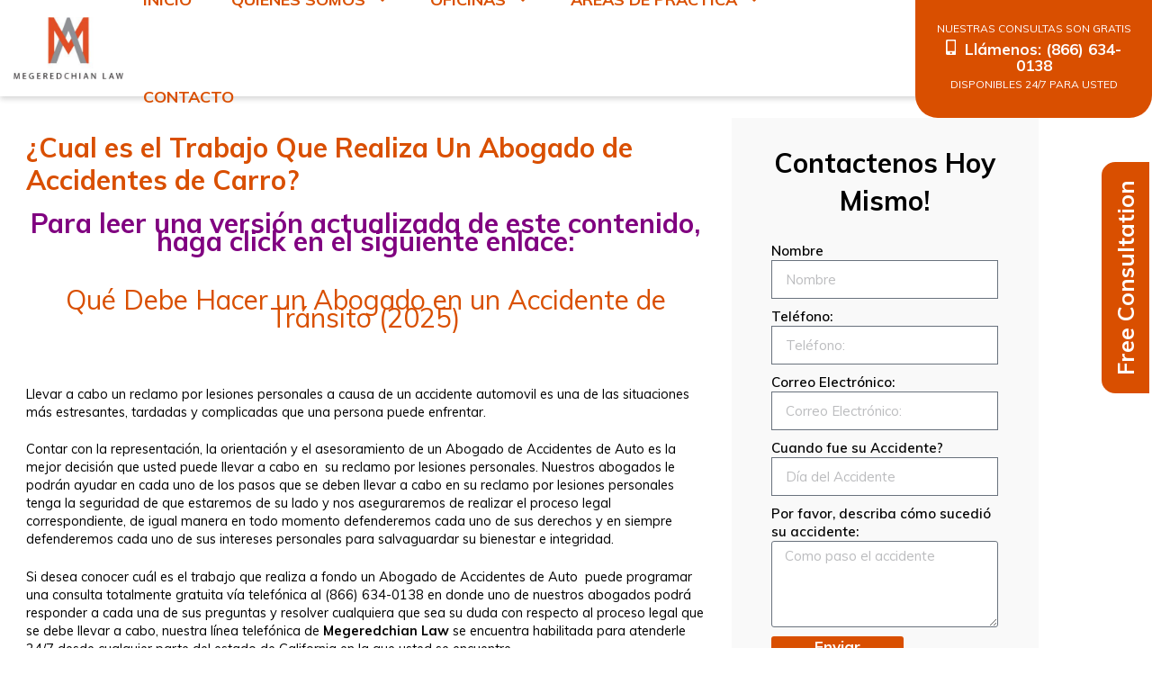

--- FILE ---
content_type: text/html; charset=UTF-8
request_url: https://megeredchianlaw.com/cual-es-el-trabajo-que-realiza-un-abogado-de-accidentes-de-carro/
body_size: 31796
content:
<!DOCTYPE html>
<html lang="en-US">
<head><meta charset="UTF-8"><script>if(navigator.userAgent.match(/MSIE|Internet Explorer/i)||navigator.userAgent.match(/Trident\/7\..*?rv:11/i)){var href=document.location.href;if(!href.match(/[?&]nowprocket/)){if(href.indexOf("?")==-1){if(href.indexOf("#")==-1){document.location.href=href+"?nowprocket=1"}else{document.location.href=href.replace("#","?nowprocket=1#")}}else{if(href.indexOf("#")==-1){document.location.href=href+"&nowprocket=1"}else{document.location.href=href.replace("#","&nowprocket=1#")}}}}</script><script>class RocketLazyLoadScripts{constructor(){this.triggerEvents=["keydown","mousedown","mousemove","touchmove","touchstart","touchend","wheel"],this.userEventHandler=this._triggerListener.bind(this),this.touchStartHandler=this._onTouchStart.bind(this),this.touchMoveHandler=this._onTouchMove.bind(this),this.touchEndHandler=this._onTouchEnd.bind(this),this.clickHandler=this._onClick.bind(this),this.interceptedClicks=[],window.addEventListener("pageshow",t=>{this.persisted=t.persisted}),window.addEventListener("DOMContentLoaded",()=>{this._preconnect3rdParties()}),this.delayedScripts={normal:[],async:[],defer:[]},this.trash=[],this.allJQueries=[]}_addUserInteractionListener(t){if(document.hidden){t._triggerListener();return}this.triggerEvents.forEach(e=>window.addEventListener(e,t.userEventHandler,{passive:!0})),window.addEventListener("touchstart",t.touchStartHandler,{passive:!0}),window.addEventListener("mousedown",t.touchStartHandler),document.addEventListener("visibilitychange",t.userEventHandler)}_removeUserInteractionListener(){this.triggerEvents.forEach(t=>window.removeEventListener(t,this.userEventHandler,{passive:!0})),document.removeEventListener("visibilitychange",this.userEventHandler)}_onTouchStart(t){"HTML"!==t.target.tagName&&(window.addEventListener("touchend",this.touchEndHandler),window.addEventListener("mouseup",this.touchEndHandler),window.addEventListener("touchmove",this.touchMoveHandler,{passive:!0}),window.addEventListener("mousemove",this.touchMoveHandler),t.target.addEventListener("click",this.clickHandler),this._renameDOMAttribute(t.target,"onclick","rocket-onclick"),this._pendingClickStarted())}_onTouchMove(t){window.removeEventListener("touchend",this.touchEndHandler),window.removeEventListener("mouseup",this.touchEndHandler),window.removeEventListener("touchmove",this.touchMoveHandler,{passive:!0}),window.removeEventListener("mousemove",this.touchMoveHandler),t.target.removeEventListener("click",this.clickHandler),this._renameDOMAttribute(t.target,"rocket-onclick","onclick"),this._pendingClickFinished()}_onTouchEnd(t){window.removeEventListener("touchend",this.touchEndHandler),window.removeEventListener("mouseup",this.touchEndHandler),window.removeEventListener("touchmove",this.touchMoveHandler,{passive:!0}),window.removeEventListener("mousemove",this.touchMoveHandler)}_onClick(t){t.target.removeEventListener("click",this.clickHandler),this._renameDOMAttribute(t.target,"rocket-onclick","onclick"),this.interceptedClicks.push(t),t.preventDefault(),t.stopPropagation(),t.stopImmediatePropagation(),this._pendingClickFinished()}_replayClicks(){window.removeEventListener("touchstart",this.touchStartHandler,{passive:!0}),window.removeEventListener("mousedown",this.touchStartHandler),this.interceptedClicks.forEach(t=>{t.target.dispatchEvent(new MouseEvent("click",{view:t.view,bubbles:!0,cancelable:!0}))})}_waitForPendingClicks(){return new Promise(t=>{this._isClickPending?this._pendingClickFinished=t:t()})}_pendingClickStarted(){this._isClickPending=!0}_pendingClickFinished(){this._isClickPending=!1}_renameDOMAttribute(t,e,r){t.hasAttribute&&t.hasAttribute(e)&&(event.target.setAttribute(r,event.target.getAttribute(e)),event.target.removeAttribute(e))}_triggerListener(){this._removeUserInteractionListener(this),"loading"===document.readyState?document.addEventListener("DOMContentLoaded",this._loadEverythingNow.bind(this)):this._loadEverythingNow()}_preconnect3rdParties(){let t=[];document.querySelectorAll("script[type=rocketlazyloadscript]").forEach(e=>{if(e.hasAttribute("src")){let r=new URL(e.src).origin;r!==location.origin&&t.push({src:r,crossOrigin:e.crossOrigin||"module"===e.getAttribute("data-rocket-type")})}}),t=[...new Map(t.map(t=>[JSON.stringify(t),t])).values()],this._batchInjectResourceHints(t,"preconnect")}async _loadEverythingNow(){this.lastBreath=Date.now(),this._delayEventListeners(this),this._delayJQueryReady(this),this._handleDocumentWrite(),this._registerAllDelayedScripts(),this._preloadAllScripts(),await this._loadScriptsFromList(this.delayedScripts.normal),await this._loadScriptsFromList(this.delayedScripts.defer),await this._loadScriptsFromList(this.delayedScripts.async);try{await this._triggerDOMContentLoaded(),await this._triggerWindowLoad()}catch(t){console.error(t)}window.dispatchEvent(new Event("rocket-allScriptsLoaded")),this._waitForPendingClicks().then(()=>{this._replayClicks()}),this._emptyTrash()}_registerAllDelayedScripts(){document.querySelectorAll("script[type=rocketlazyloadscript]").forEach(t=>{t.hasAttribute("data-rocket-src")?t.hasAttribute("async")&&!1!==t.async?this.delayedScripts.async.push(t):t.hasAttribute("defer")&&!1!==t.defer||"module"===t.getAttribute("data-rocket-type")?this.delayedScripts.defer.push(t):this.delayedScripts.normal.push(t):this.delayedScripts.normal.push(t)})}async _transformScript(t){return new Promise((await this._littleBreath(),navigator.userAgent.indexOf("Firefox/")>0||""===navigator.vendor)?e=>{let r=document.createElement("script");[...t.attributes].forEach(t=>{let e=t.nodeName;"type"!==e&&("data-rocket-type"===e&&(e="type"),"data-rocket-src"===e&&(e="src"),r.setAttribute(e,t.nodeValue))}),t.text&&(r.text=t.text),r.hasAttribute("src")?(r.addEventListener("load",e),r.addEventListener("error",e)):(r.text=t.text,e());try{t.parentNode.replaceChild(r,t)}catch(i){e()}}:async e=>{function r(){t.setAttribute("data-rocket-status","failed"),e()}try{let i=t.getAttribute("data-rocket-type"),n=t.getAttribute("data-rocket-src");t.text,i?(t.type=i,t.removeAttribute("data-rocket-type")):t.removeAttribute("type"),t.addEventListener("load",function r(){t.setAttribute("data-rocket-status","executed"),e()}),t.addEventListener("error",r),n?(t.removeAttribute("data-rocket-src"),t.src=n):t.src="data:text/javascript;base64,"+window.btoa(unescape(encodeURIComponent(t.text)))}catch(s){r()}})}async _loadScriptsFromList(t){let e=t.shift();return e&&e.isConnected?(await this._transformScript(e),this._loadScriptsFromList(t)):Promise.resolve()}_preloadAllScripts(){this._batchInjectResourceHints([...this.delayedScripts.normal,...this.delayedScripts.defer,...this.delayedScripts.async],"preload")}_batchInjectResourceHints(t,e){var r=document.createDocumentFragment();t.forEach(t=>{let i=t.getAttribute&&t.getAttribute("data-rocket-src")||t.src;if(i){let n=document.createElement("link");n.href=i,n.rel=e,"preconnect"!==e&&(n.as="script"),t.getAttribute&&"module"===t.getAttribute("data-rocket-type")&&(n.crossOrigin=!0),t.crossOrigin&&(n.crossOrigin=t.crossOrigin),t.integrity&&(n.integrity=t.integrity),r.appendChild(n),this.trash.push(n)}}),document.head.appendChild(r)}_delayEventListeners(t){let e={};function r(t,r){!function t(r){!e[r]&&(e[r]={originalFunctions:{add:r.addEventListener,remove:r.removeEventListener},eventsToRewrite:[]},r.addEventListener=function(){arguments[0]=i(arguments[0]),e[r].originalFunctions.add.apply(r,arguments)},r.removeEventListener=function(){arguments[0]=i(arguments[0]),e[r].originalFunctions.remove.apply(r,arguments)});function i(t){return e[r].eventsToRewrite.indexOf(t)>=0?"rocket-"+t:t}}(t),e[t].eventsToRewrite.push(r)}function i(t,e){let r=t[e];Object.defineProperty(t,e,{get:()=>r||function(){},set(i){t["rocket"+e]=r=i}})}r(document,"DOMContentLoaded"),r(window,"DOMContentLoaded"),r(window,"load"),r(window,"pageshow"),r(document,"readystatechange"),i(document,"onreadystatechange"),i(window,"onload"),i(window,"onpageshow")}_delayJQueryReady(t){let e;function r(r){if(r&&r.fn&&!t.allJQueries.includes(r)){r.fn.ready=r.fn.init.prototype.ready=function(e){return t.domReadyFired?e.bind(document)(r):document.addEventListener("rocket-DOMContentLoaded",()=>e.bind(document)(r)),r([])};let i=r.fn.on;r.fn.on=r.fn.init.prototype.on=function(){if(this[0]===window){function t(t){return t.split(" ").map(t=>"load"===t||0===t.indexOf("load.")?"rocket-jquery-load":t).join(" ")}"string"==typeof arguments[0]||arguments[0]instanceof String?arguments[0]=t(arguments[0]):"object"==typeof arguments[0]&&Object.keys(arguments[0]).forEach(e=>{delete Object.assign(arguments[0],{[t(e)]:arguments[0][e]})[e]})}return i.apply(this,arguments),this},t.allJQueries.push(r)}e=r}r(window.jQuery),Object.defineProperty(window,"jQuery",{get:()=>e,set(t){r(t)}})}async _triggerDOMContentLoaded(){this.domReadyFired=!0,await this._littleBreath(),document.dispatchEvent(new Event("rocket-DOMContentLoaded")),await this._littleBreath(),window.dispatchEvent(new Event("rocket-DOMContentLoaded")),await this._littleBreath(),document.dispatchEvent(new Event("rocket-readystatechange")),await this._littleBreath(),document.rocketonreadystatechange&&document.rocketonreadystatechange()}async _triggerWindowLoad(){await this._littleBreath(),window.dispatchEvent(new Event("rocket-load")),await this._littleBreath(),window.rocketonload&&window.rocketonload(),await this._littleBreath(),this.allJQueries.forEach(t=>t(window).trigger("rocket-jquery-load")),await this._littleBreath();let t=new Event("rocket-pageshow");t.persisted=this.persisted,window.dispatchEvent(t),await this._littleBreath(),window.rocketonpageshow&&window.rocketonpageshow({persisted:this.persisted})}_handleDocumentWrite(){let t=new Map;document.write=document.writeln=function(e){let r=document.currentScript;r||console.error("WPRocket unable to document.write this: "+e);let i=document.createRange(),n=r.parentElement,s=t.get(r);void 0===s&&(s=r.nextSibling,t.set(r,s));let a=document.createDocumentFragment();i.setStart(a,0),a.appendChild(i.createContextualFragment(e)),n.insertBefore(a,s)}}async _littleBreath(){Date.now()-this.lastBreath>45&&(await this._requestAnimFrame(),this.lastBreath=Date.now())}async _requestAnimFrame(){return document.hidden?new Promise(t=>setTimeout(t)):new Promise(t=>requestAnimationFrame(t))}_emptyTrash(){this.trash.forEach(t=>t.remove())}static run(){let t=new RocketLazyLoadScripts;t._addUserInteractionListener(t)}}RocketLazyLoadScripts.run();</script>
	
	<meta name='robots' content='index, follow, max-image-preview:large, max-snippet:-1, max-video-preview:-1' />
<meta name="viewport" content="width=device-width, initial-scale=1"><!-- Google tag (gtag.js) consent mode dataLayer added by Site Kit -->
<script type="rocketlazyloadscript" id="google_gtagjs-js-consent-mode-data-layer">
window.dataLayer = window.dataLayer || [];function gtag(){dataLayer.push(arguments);}
gtag('consent', 'default', {"ad_personalization":"denied","ad_storage":"denied","ad_user_data":"denied","analytics_storage":"denied","functionality_storage":"denied","security_storage":"denied","personalization_storage":"denied","region":["AT","BE","BG","CH","CY","CZ","DE","DK","EE","ES","FI","FR","GB","GR","HR","HU","IE","IS","IT","LI","LT","LU","LV","MT","NL","NO","PL","PT","RO","SE","SI","SK"],"wait_for_update":500});
window._googlesitekitConsentCategoryMap = {"statistics":["analytics_storage"],"marketing":["ad_storage","ad_user_data","ad_personalization"],"functional":["functionality_storage","security_storage"],"preferences":["personalization_storage"]};
window._googlesitekitConsents = {"ad_personalization":"denied","ad_storage":"denied","ad_user_data":"denied","analytics_storage":"denied","functionality_storage":"denied","security_storage":"denied","personalization_storage":"denied","region":["AT","BE","BG","CH","CY","CZ","DE","DK","EE","ES","FI","FR","GB","GR","HR","HU","IE","IS","IT","LI","LT","LU","LV","MT","NL","NO","PL","PT","RO","SE","SI","SK"],"wait_for_update":500};
</script>
<!-- End Google tag (gtag.js) consent mode dataLayer added by Site Kit -->

	<!-- This site is optimized with the Yoast SEO plugin v26.7 - https://yoast.com/wordpress/plugins/seo/ -->
	<title>¿Qué Hace un Abogado de Accidentes de Carro?</title><link rel="preload" as="style" href="https://fonts.googleapis.com/css?family=Muli%3Aregular%2Citalic%2C600%2C600italic%2C700%2C700italic&#038;display=swap" /><link rel="stylesheet" href="https://fonts.googleapis.com/css?family=Muli%3Aregular%2Citalic%2C600%2C600italic%2C700%2C700italic&#038;display=swap" media="print" onload="this.media='all'" /><noscript><link rel="stylesheet" href="https://fonts.googleapis.com/css?family=Muli%3Aregular%2Citalic%2C600%2C600italic%2C700%2C700italic&#038;display=swap" /></noscript><link rel="stylesheet" href="https://megeredchianlaw.com/wp-content/cache/min/1/d32621f998a0fc3e182e1d98784f5b66.css" media="all" data-minify="1" />
	<meta name="description" content="Un abogado de accidentes de carro investigará su caso, dará un estimado de su compensación, y le mantendrá al tanto sobre su reclamo." />
	<link rel="canonical" href="https://www.abogadosdeconfianzacalifornia.com/que-debe-hacer-un-abogado-en-un-accidente-de-transito/" />
	<meta property="og:locale" content="en_US" />
	<meta property="og:type" content="article" />
	<meta property="og:title" content="¿Qué Hace un Abogado de Accidentes de Carro?" />
	<meta property="og:description" content="Un abogado de accidentes de carro investigará su caso, dará un estimado de su compensación, y le mantendrá al tanto sobre su reclamo." />
	<meta property="og:url" content="https://www.abogadosdeconfianzacalifornia.com/que-debe-hacer-un-abogado-en-un-accidente-de-transito/" />
	<meta property="og:site_name" content="Megeredchian Law" />
	<meta property="article:modified_time" content="2025-11-07T23:50:36+00:00" />
	<meta property="og:image" content="https://megeredchianlaw.com/wp-content/uploads/2022/07/mateus-campos-felipe-zd8px974bC8-unsplash-1024x683.jpg" />
	<meta name="twitter:card" content="summary_large_image" />
	<meta name="twitter:label1" content="Est. reading time" />
	<meta name="twitter:data1" content="6 minutes" />
	<script type="application/ld+json" class="yoast-schema-graph">{"@context":"https://schema.org","@graph":[{"@type":"WebPage","@id":"https://megeredchianlaw.com/cual-es-el-trabajo-que-realiza-un-abogado-de-accidentes-de-carro/","url":"https://www.abogadosdeconfianzacalifornia.com/que-debe-hacer-un-abogado-en-un-accidente-de-transito/","name":"¿Qué Hace un Abogado de Accidentes de Carro?","isPartOf":{"@id":"https://megeredchianlaw.com/#website"},"primaryImageOfPage":{"@id":"https://www.abogadosdeconfianzacalifornia.com/que-debe-hacer-un-abogado-en-un-accidente-de-transito/#primaryimage"},"image":{"@id":"https://www.abogadosdeconfianzacalifornia.com/que-debe-hacer-un-abogado-en-un-accidente-de-transito/#primaryimage"},"thumbnailUrl":"https://megeredchianlaw.com/wp-content/uploads/2022/07/mateus-campos-felipe-zd8px974bC8-unsplash-1024x683.jpg","datePublished":"2022-08-04T14:16:07+00:00","dateModified":"2025-11-07T23:50:36+00:00","description":"Un abogado de accidentes de carro investigará su caso, dará un estimado de su compensación, y le mantendrá al tanto sobre su reclamo.","breadcrumb":{"@id":"https://www.abogadosdeconfianzacalifornia.com/que-debe-hacer-un-abogado-en-un-accidente-de-transito/#breadcrumb"},"inLanguage":"en-US","potentialAction":[{"@type":"ReadAction","target":["https://www.abogadosdeconfianzacalifornia.com/que-debe-hacer-un-abogado-en-un-accidente-de-transito/"]}]},{"@type":"ImageObject","inLanguage":"en-US","@id":"https://www.abogadosdeconfianzacalifornia.com/que-debe-hacer-un-abogado-en-un-accidente-de-transito/#primaryimage","url":"https://megeredchianlaw.com/wp-content/uploads/2022/07/mateus-campos-felipe-zd8px974bC8-unsplash-scaled.jpg","contentUrl":"https://megeredchianlaw.com/wp-content/uploads/2022/07/mateus-campos-felipe-zd8px974bC8-unsplash-scaled.jpg","width":2560,"height":1707},{"@type":"BreadcrumbList","@id":"https://www.abogadosdeconfianzacalifornia.com/que-debe-hacer-un-abogado-en-un-accidente-de-transito/#breadcrumb","itemListElement":[{"@type":"ListItem","position":1,"name":"Home","item":"https://megeredchianlaw.com/"},{"@type":"ListItem","position":2,"name":"¿Cual es el Trabajo Que Realiza Un Abogado de Accidentes de Carro?"}]},{"@type":"WebSite","@id":"https://megeredchianlaw.com/#website","url":"https://megeredchianlaw.com/","name":"Megeredchian Law","description":"","publisher":{"@id":"https://megeredchianlaw.com/#organization"},"potentialAction":[{"@type":"SearchAction","target":{"@type":"EntryPoint","urlTemplate":"https://megeredchianlaw.com/?s={search_term_string}"},"query-input":{"@type":"PropertyValueSpecification","valueRequired":true,"valueName":"search_term_string"}}],"inLanguage":"en-US"},{"@type":"Organization","@id":"https://megeredchianlaw.com/#organization","name":"Megeredchian Law","url":"https://megeredchianlaw.com/","logo":{"@type":"ImageObject","inLanguage":"en-US","@id":"https://megeredchianlaw.com/#/schema/logo/image/","url":"https://megeredchianlaw.com/wp-content/uploads/2021/04/cropped-megeredchian-logo@2x.jpg","contentUrl":"https://megeredchianlaw.com/wp-content/uploads/2021/04/cropped-megeredchian-logo@2x.jpg","width":310,"height":175,"caption":"Megeredchian Law"},"image":{"@id":"https://megeredchianlaw.com/#/schema/logo/image/"}}]}</script>
	<!-- / Yoast SEO plugin. -->


<link rel='dns-prefetch' href='//www.googletagmanager.com' />
<link href='https://fonts.gstatic.com' crossorigin rel='preconnect' />
<link href='https://fonts.googleapis.com' crossorigin rel='preconnect' />
<link rel="alternate" type="application/rss+xml" title="Megeredchian Law &raquo; Feed" href="https://megeredchianlaw.com/feed/" />
<link rel="alternate" type="application/rss+xml" title="Megeredchian Law &raquo; Comments Feed" href="https://megeredchianlaw.com/comments/feed/" />
<link rel="alternate" title="oEmbed (JSON)" type="application/json+oembed" href="https://megeredchianlaw.com/wp-json/oembed/1.0/embed?url=https%3A%2F%2Fmegeredchianlaw.com%2Fcual-es-el-trabajo-que-realiza-un-abogado-de-accidentes-de-carro%2F" />
<link rel="alternate" title="oEmbed (XML)" type="text/xml+oembed" href="https://megeredchianlaw.com/wp-json/oembed/1.0/embed?url=https%3A%2F%2Fmegeredchianlaw.com%2Fcual-es-el-trabajo-que-realiza-un-abogado-de-accidentes-de-carro%2F&#038;format=xml" />
<style id='wp-img-auto-sizes-contain-inline-css'>
img:is([sizes=auto i],[sizes^="auto," i]){contain-intrinsic-size:3000px 1500px}
/*# sourceURL=wp-img-auto-sizes-contain-inline-css */
</style>


<style id='wp-emoji-styles-inline-css'>

	img.wp-smiley, img.emoji {
		display: inline !important;
		border: none !important;
		box-shadow: none !important;
		height: 1em !important;
		width: 1em !important;
		margin: 0 0.07em !important;
		vertical-align: -0.1em !important;
		background: none !important;
		padding: 0 !important;
	}
/*# sourceURL=wp-emoji-styles-inline-css */
</style>
<style id='classic-theme-styles-inline-css'>
/*! This file is auto-generated */
.wp-block-button__link{color:#fff;background-color:#32373c;border-radius:9999px;box-shadow:none;text-decoration:none;padding:calc(.667em + 2px) calc(1.333em + 2px);font-size:1.125em}.wp-block-file__button{background:#32373c;color:#fff;text-decoration:none}
/*# sourceURL=/wp-includes/css/classic-themes.min.css */
</style>
<style id='global-styles-inline-css'>
:root{--wp--preset--aspect-ratio--square: 1;--wp--preset--aspect-ratio--4-3: 4/3;--wp--preset--aspect-ratio--3-4: 3/4;--wp--preset--aspect-ratio--3-2: 3/2;--wp--preset--aspect-ratio--2-3: 2/3;--wp--preset--aspect-ratio--16-9: 16/9;--wp--preset--aspect-ratio--9-16: 9/16;--wp--preset--color--black: #000000;--wp--preset--color--cyan-bluish-gray: #abb8c3;--wp--preset--color--white: #ffffff;--wp--preset--color--pale-pink: #f78da7;--wp--preset--color--vivid-red: #cf2e2e;--wp--preset--color--luminous-vivid-orange: #ff6900;--wp--preset--color--luminous-vivid-amber: #fcb900;--wp--preset--color--light-green-cyan: #7bdcb5;--wp--preset--color--vivid-green-cyan: #00d084;--wp--preset--color--pale-cyan-blue: #8ed1fc;--wp--preset--color--vivid-cyan-blue: #0693e3;--wp--preset--color--vivid-purple: #9b51e0;--wp--preset--color--contrast: var(--contrast);--wp--preset--color--contrast-2: var(--contrast-2);--wp--preset--color--contrast-3: var(--contrast-3);--wp--preset--color--base: var(--base);--wp--preset--color--base-2: var(--base-2);--wp--preset--color--base-3: var(--base-3);--wp--preset--color--accent: var(--accent);--wp--preset--gradient--vivid-cyan-blue-to-vivid-purple: linear-gradient(135deg,rgb(6,147,227) 0%,rgb(155,81,224) 100%);--wp--preset--gradient--light-green-cyan-to-vivid-green-cyan: linear-gradient(135deg,rgb(122,220,180) 0%,rgb(0,208,130) 100%);--wp--preset--gradient--luminous-vivid-amber-to-luminous-vivid-orange: linear-gradient(135deg,rgb(252,185,0) 0%,rgb(255,105,0) 100%);--wp--preset--gradient--luminous-vivid-orange-to-vivid-red: linear-gradient(135deg,rgb(255,105,0) 0%,rgb(207,46,46) 100%);--wp--preset--gradient--very-light-gray-to-cyan-bluish-gray: linear-gradient(135deg,rgb(238,238,238) 0%,rgb(169,184,195) 100%);--wp--preset--gradient--cool-to-warm-spectrum: linear-gradient(135deg,rgb(74,234,220) 0%,rgb(151,120,209) 20%,rgb(207,42,186) 40%,rgb(238,44,130) 60%,rgb(251,105,98) 80%,rgb(254,248,76) 100%);--wp--preset--gradient--blush-light-purple: linear-gradient(135deg,rgb(255,206,236) 0%,rgb(152,150,240) 100%);--wp--preset--gradient--blush-bordeaux: linear-gradient(135deg,rgb(254,205,165) 0%,rgb(254,45,45) 50%,rgb(107,0,62) 100%);--wp--preset--gradient--luminous-dusk: linear-gradient(135deg,rgb(255,203,112) 0%,rgb(199,81,192) 50%,rgb(65,88,208) 100%);--wp--preset--gradient--pale-ocean: linear-gradient(135deg,rgb(255,245,203) 0%,rgb(182,227,212) 50%,rgb(51,167,181) 100%);--wp--preset--gradient--electric-grass: linear-gradient(135deg,rgb(202,248,128) 0%,rgb(113,206,126) 100%);--wp--preset--gradient--midnight: linear-gradient(135deg,rgb(2,3,129) 0%,rgb(40,116,252) 100%);--wp--preset--font-size--small: 13px;--wp--preset--font-size--medium: 20px;--wp--preset--font-size--large: 36px;--wp--preset--font-size--x-large: 42px;--wp--preset--spacing--20: 0.44rem;--wp--preset--spacing--30: 0.67rem;--wp--preset--spacing--40: 1rem;--wp--preset--spacing--50: 1.5rem;--wp--preset--spacing--60: 2.25rem;--wp--preset--spacing--70: 3.38rem;--wp--preset--spacing--80: 5.06rem;--wp--preset--shadow--natural: 6px 6px 9px rgba(0, 0, 0, 0.2);--wp--preset--shadow--deep: 12px 12px 50px rgba(0, 0, 0, 0.4);--wp--preset--shadow--sharp: 6px 6px 0px rgba(0, 0, 0, 0.2);--wp--preset--shadow--outlined: 6px 6px 0px -3px rgb(255, 255, 255), 6px 6px rgb(0, 0, 0);--wp--preset--shadow--crisp: 6px 6px 0px rgb(0, 0, 0);}:where(.is-layout-flex){gap: 0.5em;}:where(.is-layout-grid){gap: 0.5em;}body .is-layout-flex{display: flex;}.is-layout-flex{flex-wrap: wrap;align-items: center;}.is-layout-flex > :is(*, div){margin: 0;}body .is-layout-grid{display: grid;}.is-layout-grid > :is(*, div){margin: 0;}:where(.wp-block-columns.is-layout-flex){gap: 2em;}:where(.wp-block-columns.is-layout-grid){gap: 2em;}:where(.wp-block-post-template.is-layout-flex){gap: 1.25em;}:where(.wp-block-post-template.is-layout-grid){gap: 1.25em;}.has-black-color{color: var(--wp--preset--color--black) !important;}.has-cyan-bluish-gray-color{color: var(--wp--preset--color--cyan-bluish-gray) !important;}.has-white-color{color: var(--wp--preset--color--white) !important;}.has-pale-pink-color{color: var(--wp--preset--color--pale-pink) !important;}.has-vivid-red-color{color: var(--wp--preset--color--vivid-red) !important;}.has-luminous-vivid-orange-color{color: var(--wp--preset--color--luminous-vivid-orange) !important;}.has-luminous-vivid-amber-color{color: var(--wp--preset--color--luminous-vivid-amber) !important;}.has-light-green-cyan-color{color: var(--wp--preset--color--light-green-cyan) !important;}.has-vivid-green-cyan-color{color: var(--wp--preset--color--vivid-green-cyan) !important;}.has-pale-cyan-blue-color{color: var(--wp--preset--color--pale-cyan-blue) !important;}.has-vivid-cyan-blue-color{color: var(--wp--preset--color--vivid-cyan-blue) !important;}.has-vivid-purple-color{color: var(--wp--preset--color--vivid-purple) !important;}.has-black-background-color{background-color: var(--wp--preset--color--black) !important;}.has-cyan-bluish-gray-background-color{background-color: var(--wp--preset--color--cyan-bluish-gray) !important;}.has-white-background-color{background-color: var(--wp--preset--color--white) !important;}.has-pale-pink-background-color{background-color: var(--wp--preset--color--pale-pink) !important;}.has-vivid-red-background-color{background-color: var(--wp--preset--color--vivid-red) !important;}.has-luminous-vivid-orange-background-color{background-color: var(--wp--preset--color--luminous-vivid-orange) !important;}.has-luminous-vivid-amber-background-color{background-color: var(--wp--preset--color--luminous-vivid-amber) !important;}.has-light-green-cyan-background-color{background-color: var(--wp--preset--color--light-green-cyan) !important;}.has-vivid-green-cyan-background-color{background-color: var(--wp--preset--color--vivid-green-cyan) !important;}.has-pale-cyan-blue-background-color{background-color: var(--wp--preset--color--pale-cyan-blue) !important;}.has-vivid-cyan-blue-background-color{background-color: var(--wp--preset--color--vivid-cyan-blue) !important;}.has-vivid-purple-background-color{background-color: var(--wp--preset--color--vivid-purple) !important;}.has-black-border-color{border-color: var(--wp--preset--color--black) !important;}.has-cyan-bluish-gray-border-color{border-color: var(--wp--preset--color--cyan-bluish-gray) !important;}.has-white-border-color{border-color: var(--wp--preset--color--white) !important;}.has-pale-pink-border-color{border-color: var(--wp--preset--color--pale-pink) !important;}.has-vivid-red-border-color{border-color: var(--wp--preset--color--vivid-red) !important;}.has-luminous-vivid-orange-border-color{border-color: var(--wp--preset--color--luminous-vivid-orange) !important;}.has-luminous-vivid-amber-border-color{border-color: var(--wp--preset--color--luminous-vivid-amber) !important;}.has-light-green-cyan-border-color{border-color: var(--wp--preset--color--light-green-cyan) !important;}.has-vivid-green-cyan-border-color{border-color: var(--wp--preset--color--vivid-green-cyan) !important;}.has-pale-cyan-blue-border-color{border-color: var(--wp--preset--color--pale-cyan-blue) !important;}.has-vivid-cyan-blue-border-color{border-color: var(--wp--preset--color--vivid-cyan-blue) !important;}.has-vivid-purple-border-color{border-color: var(--wp--preset--color--vivid-purple) !important;}.has-vivid-cyan-blue-to-vivid-purple-gradient-background{background: var(--wp--preset--gradient--vivid-cyan-blue-to-vivid-purple) !important;}.has-light-green-cyan-to-vivid-green-cyan-gradient-background{background: var(--wp--preset--gradient--light-green-cyan-to-vivid-green-cyan) !important;}.has-luminous-vivid-amber-to-luminous-vivid-orange-gradient-background{background: var(--wp--preset--gradient--luminous-vivid-amber-to-luminous-vivid-orange) !important;}.has-luminous-vivid-orange-to-vivid-red-gradient-background{background: var(--wp--preset--gradient--luminous-vivid-orange-to-vivid-red) !important;}.has-very-light-gray-to-cyan-bluish-gray-gradient-background{background: var(--wp--preset--gradient--very-light-gray-to-cyan-bluish-gray) !important;}.has-cool-to-warm-spectrum-gradient-background{background: var(--wp--preset--gradient--cool-to-warm-spectrum) !important;}.has-blush-light-purple-gradient-background{background: var(--wp--preset--gradient--blush-light-purple) !important;}.has-blush-bordeaux-gradient-background{background: var(--wp--preset--gradient--blush-bordeaux) !important;}.has-luminous-dusk-gradient-background{background: var(--wp--preset--gradient--luminous-dusk) !important;}.has-pale-ocean-gradient-background{background: var(--wp--preset--gradient--pale-ocean) !important;}.has-electric-grass-gradient-background{background: var(--wp--preset--gradient--electric-grass) !important;}.has-midnight-gradient-background{background: var(--wp--preset--gradient--midnight) !important;}.has-small-font-size{font-size: var(--wp--preset--font-size--small) !important;}.has-medium-font-size{font-size: var(--wp--preset--font-size--medium) !important;}.has-large-font-size{font-size: var(--wp--preset--font-size--large) !important;}.has-x-large-font-size{font-size: var(--wp--preset--font-size--x-large) !important;}
:where(.wp-block-post-template.is-layout-flex){gap: 1.25em;}:where(.wp-block-post-template.is-layout-grid){gap: 1.25em;}
:where(.wp-block-term-template.is-layout-flex){gap: 1.25em;}:where(.wp-block-term-template.is-layout-grid){gap: 1.25em;}
:where(.wp-block-columns.is-layout-flex){gap: 2em;}:where(.wp-block-columns.is-layout-grid){gap: 2em;}
:root :where(.wp-block-pullquote){font-size: 1.5em;line-height: 1.6;}
/*# sourceURL=global-styles-inline-css */
</style>

<style id='generate-style-inline-css'>
body{background-color:#ffffff;color:#000000;}a{color:#d94f00;}a:hover, a:focus, a:active{color:#001e43;}.grid-container{max-width:1560px;}.wp-block-group__inner-container{max-width:1560px;margin-left:auto;margin-right:auto;}.site-header .header-image{width:125px;}:root{--contrast:#222222;--contrast-2:#575760;--contrast-3:#b2b2be;--base:#f0f0f0;--base-2:#f7f8f9;--base-3:#ffffff;--accent:#1e73be;}:root .has-contrast-color{color:var(--contrast);}:root .has-contrast-background-color{background-color:var(--contrast);}:root .has-contrast-2-color{color:var(--contrast-2);}:root .has-contrast-2-background-color{background-color:var(--contrast-2);}:root .has-contrast-3-color{color:var(--contrast-3);}:root .has-contrast-3-background-color{background-color:var(--contrast-3);}:root .has-base-color{color:var(--base);}:root .has-base-background-color{background-color:var(--base);}:root .has-base-2-color{color:var(--base-2);}:root .has-base-2-background-color{background-color:var(--base-2);}:root .has-base-3-color{color:var(--base-3);}:root .has-base-3-background-color{background-color:var(--base-3);}:root .has-accent-color{color:var(--accent);}:root .has-accent-background-color{background-color:var(--accent);}body, button, input, select, textarea{font-family:"Muli", sans-serif;font-size:16px;}body{line-height:1.5;}.entry-content > [class*="wp-block-"]:not(:last-child):not(.wp-block-heading){margin-bottom:1.5em;}.main-navigation a, .menu-toggle{font-weight:bold;text-transform:uppercase;font-size:18px;}.main-navigation .menu-bar-items{font-size:18px;}.main-navigation .main-nav ul ul li a{font-size:15px;}.sidebar .widget, .footer-widgets .widget{font-size:17px;}@media (max-width:768px){h1{font-size:31px;}h2{font-size:27px;}h3{font-size:24px;}h4{font-size:22px;}h5{font-size:19px;}}.top-bar{background-color:#636363;color:#ffffff;}.top-bar a{color:#ffffff;}.top-bar a:hover{color:#303030;}.site-header{background-color:#ffffff;}.main-title a,.main-title a:hover{color:#222222;}.site-description{color:#757575;}.main-navigation,.main-navigation ul ul{background-color:rgba(255,255,255,0);}.main-navigation .main-nav ul li a, .main-navigation .menu-toggle, .main-navigation .menu-bar-items{color:#d94f00;}.main-navigation .main-nav ul li:not([class*="current-menu-"]):hover > a, .main-navigation .main-nav ul li:not([class*="current-menu-"]):focus > a, .main-navigation .main-nav ul li.sfHover:not([class*="current-menu-"]) > a, .main-navigation .menu-bar-item:hover > a, .main-navigation .menu-bar-item.sfHover > a{color:#001e43;background-color:#ffffff;}button.menu-toggle:hover,button.menu-toggle:focus{color:#d94f00;}.main-navigation .main-nav ul li[class*="current-menu-"] > a{color:#ffffff;background-color:#001e43;}.navigation-search input[type="search"],.navigation-search input[type="search"]:active, .navigation-search input[type="search"]:focus, .main-navigation .main-nav ul li.search-item.active > a, .main-navigation .menu-bar-items .search-item.active > a{color:#001e43;background-color:#ffffff;}.main-navigation ul ul{background-color:#001e43;}.main-navigation .main-nav ul ul li a{color:#ffffff;}.main-navigation .main-nav ul ul li:not([class*="current-menu-"]):hover > a,.main-navigation .main-nav ul ul li:not([class*="current-menu-"]):focus > a, .main-navigation .main-nav ul ul li.sfHover:not([class*="current-menu-"]) > a{color:#ffffff;background-color:rgba(0,30,67,0);}.main-navigation .main-nav ul ul li[class*="current-menu-"] > a{color:#ffffff;background-color:#d94f00;}.separate-containers .inside-article, .separate-containers .comments-area, .separate-containers .page-header, .one-container .container, .separate-containers .paging-navigation, .inside-page-header{color:#000000;background-color:#ffffff;}.inside-article a,.paging-navigation a,.comments-area a,.page-header a{color:#d94f00;}.inside-article a:hover,.paging-navigation a:hover,.comments-area a:hover,.page-header a:hover{color:#001e43;}.entry-header h1,.page-header h1{color:#424242;}.entry-title a{color:#222222;}.entry-title a:hover{color:#d94f00;}.entry-meta{color:#595959;}.sidebar .widget{background-color:#ffffff;}.footer-widgets{background-color:#ffffff;}.footer-widgets .widget-title{color:#000000;}.site-info{color:#ffffff;background-color:#55555e;}.site-info a{color:#ffffff;}.site-info a:hover{color:#d3d3d3;}.footer-bar .widget_nav_menu .current-menu-item a{color:#d3d3d3;}input[type="text"],input[type="email"],input[type="url"],input[type="password"],input[type="search"],input[type="tel"],input[type="number"],textarea,select{color:#666666;background-color:#fafafa;border-color:#cccccc;}input[type="text"]:focus,input[type="email"]:focus,input[type="url"]:focus,input[type="password"]:focus,input[type="search"]:focus,input[type="tel"]:focus,input[type="number"]:focus,textarea:focus,select:focus{color:#666666;background-color:#ffffff;border-color:#bfbfbf;}button,html input[type="button"],input[type="reset"],input[type="submit"],a.button,a.wp-block-button__link:not(.has-background){color:#ffffff;background-color:#d94f00;}button:hover,html input[type="button"]:hover,input[type="reset"]:hover,input[type="submit"]:hover,a.button:hover,button:focus,html input[type="button"]:focus,input[type="reset"]:focus,input[type="submit"]:focus,a.button:focus,a.wp-block-button__link:not(.has-background):active,a.wp-block-button__link:not(.has-background):focus,a.wp-block-button__link:not(.has-background):hover{color:#ffffff;background-color:#000000;}a.generate-back-to-top{background-color:rgba( 0,0,0,0.4 );color:#ffffff;}a.generate-back-to-top:hover,a.generate-back-to-top:focus{background-color:rgba( 0,0,0,0.6 );color:#ffffff;}:root{--gp-search-modal-bg-color:var(--base-3);--gp-search-modal-text-color:var(--contrast);--gp-search-modal-overlay-bg-color:rgba(0,0,0,0.2);}@media (max-width: 1024px){.main-navigation .menu-bar-item:hover > a, .main-navigation .menu-bar-item.sfHover > a{background:none;color:#d94f00;}}.inside-header{padding:14px 0px 14px 15px;}.nav-below-header .main-navigation .inside-navigation.grid-container, .nav-above-header .main-navigation .inside-navigation.grid-container{padding:0px 22px 0px 7px;}.site-main .wp-block-group__inner-container{padding:40px;}.separate-containers .paging-navigation{padding-top:20px;padding-bottom:20px;}.entry-content .alignwide, body:not(.no-sidebar) .entry-content .alignfull{margin-left:-40px;width:calc(100% + 80px);max-width:calc(100% + 80px);}.main-navigation .main-nav ul li a,.menu-toggle,.main-navigation .menu-bar-item > a{padding-left:22px;padding-right:22px;line-height:108px;}.main-navigation .main-nav ul ul li a{padding:14px 22px 14px 22px;}.main-navigation ul ul{width:300px;}.navigation-search input[type="search"]{height:108px;}.rtl .menu-item-has-children .dropdown-menu-toggle{padding-left:22px;}.menu-item-has-children .dropdown-menu-toggle{padding-right:22px;}.menu-item-has-children ul .dropdown-menu-toggle{padding-top:14px;padding-bottom:14px;margin-top:-14px;}.rtl .main-navigation .main-nav ul li.menu-item-has-children > a{padding-right:22px;}@media (max-width:768px){.separate-containers .inside-article, .separate-containers .comments-area, .separate-containers .page-header, .separate-containers .paging-navigation, .one-container .site-content, .inside-page-header{padding:30px;}.site-main .wp-block-group__inner-container{padding:30px;}.inside-top-bar{padding-right:30px;padding-left:30px;}.inside-header{padding-right:30px;padding-left:30px;}.widget-area .widget{padding-top:30px;padding-right:30px;padding-bottom:30px;padding-left:30px;}.footer-widgets-container{padding-top:30px;padding-right:30px;padding-bottom:30px;padding-left:30px;}.inside-site-info{padding-right:30px;padding-left:30px;}.entry-content .alignwide, body:not(.no-sidebar) .entry-content .alignfull{margin-left:-30px;width:calc(100% + 60px);max-width:calc(100% + 60px);}.one-container .site-main .paging-navigation{margin-bottom:20px;}}/* End cached CSS */.is-right-sidebar{width:30%;}.is-left-sidebar{width:30%;}.site-content .content-area{width:100%;}@media (max-width: 1024px){.main-navigation .menu-toggle,.sidebar-nav-mobile:not(#sticky-placeholder){display:block;}.main-navigation ul,.gen-sidebar-nav,.main-navigation:not(.slideout-navigation):not(.toggled) .main-nav > ul,.has-inline-mobile-toggle #site-navigation .inside-navigation > *:not(.navigation-search):not(.main-nav){display:none;}.nav-align-right .inside-navigation,.nav-align-center .inside-navigation{justify-content:space-between;}.has-inline-mobile-toggle .mobile-menu-control-wrapper{display:flex;flex-wrap:wrap;}.has-inline-mobile-toggle .inside-header{flex-direction:row;text-align:left;flex-wrap:wrap;}.has-inline-mobile-toggle .header-widget,.has-inline-mobile-toggle #site-navigation{flex-basis:100%;}.nav-float-left .has-inline-mobile-toggle #site-navigation{order:10;}}
.elementor-template-full-width .site-content{display:block;}
.navigation-branding .main-title{font-weight:bold;text-transform:none;font-size:25px;}
.main-navigation.toggled .main-nav > ul{background-color: rgba(255,255,255,0)}.sticky-enabled .gen-sidebar-nav.is_stuck .main-navigation {margin-bottom: 0px;}.sticky-enabled .gen-sidebar-nav.is_stuck {z-index: 500;}.sticky-enabled .main-navigation.is_stuck {box-shadow: 0 2px 2px -2px rgba(0, 0, 0, .2);}.navigation-stick:not(.gen-sidebar-nav) {left: 0;right: 0;width: 100% !important;}@media (max-width: 1024px){#sticky-placeholder{height:0;overflow:hidden;}.has-inline-mobile-toggle #site-navigation.toggled{margin-top:0;}.has-inline-mobile-menu #site-navigation.toggled .main-nav > ul{top:1.5em;}}.nav-float-right .navigation-stick {width: 100% !important;left: 0;}.nav-float-right .navigation-stick .navigation-branding {margin-right: auto;}.main-navigation.has-sticky-branding:not(.grid-container) .inside-navigation:not(.grid-container) .navigation-branding{margin-left: 10px;}.main-navigation.navigation-stick.has-sticky-branding .inside-navigation.grid-container{padding-left:15px;padding-right:0px;}@media (max-width:768px){.main-navigation.navigation-stick.has-sticky-branding .inside-navigation.grid-container{padding-left:0;padding-right:0;}}
.main-navigation.slideout-navigation .main-nav > ul > li > a{line-height:70px;}
/*# sourceURL=generate-style-inline-css */
</style>













<link rel='stylesheet' id='elementor-post-8-css' href='https://megeredchianlaw.com/wp-content/uploads/elementor/css/post-8.css?ver=1768306649' media='all' />

<link rel='stylesheet' id='elementor-post-9877-css' href='https://megeredchianlaw.com/wp-content/uploads/elementor/css/post-9877.css?ver=1768307371' media='all' />
<link rel='stylesheet' id='elementor-post-2751-css' href='https://megeredchianlaw.com/wp-content/uploads/elementor/css/post-2751.css?ver=1768306649' media='all' />
<link rel='stylesheet' id='elementor-post-559-css' href='https://megeredchianlaw.com/wp-content/uploads/elementor/css/post-559.css?ver=1768306649' media='all' />

<style id='generate-offside-inline-css'>
.slideout-navigation.main-navigation{background-color:#001e43;}.slideout-navigation.main-navigation .main-nav ul li a{color:#ffffff;font-weight:bold;text-transform:none;}.slideout-navigation.main-navigation ul ul{background-color:#001e43;}.slideout-navigation.main-navigation .main-nav ul ul li a{color:#ffffff;}@media (max-width:768px){.slideout-navigation.main-navigation .main-nav ul li a{font-size:22px;}.slideout-navigation.main-navigation .main-nav ul ul li a{font-size:21px;}}.slideout-navigation.main-navigation .main-nav ul li:hover > a,.slideout-navigation.main-navigation .main-nav ul li:focus > a,.slideout-navigation.main-navigation .main-nav ul li.sfHover > a{color:#ffffff;background-color:#001e43;}.slideout-navigation.main-navigation .main-nav ul ul li:hover > a,.slideout-navigation.main-navigation .main-nav ul ul li:focus > a,.slideout-navigation.main-navigation .main-nav ul ul li.sfHover > a{color:#ffffff;background-color:#001e43;}.slideout-navigation.main-navigation .main-nav ul li[class*="current-menu-"] > a, .slideout-navigation.main-navigation .main-nav ul li[class*="current-menu-"] > a:hover,.slideout-navigation.main-navigation .main-nav ul li[class*="current-menu-"].sfHover > a{color:#ffffff;background-color:#001e43;}.slideout-navigation.main-navigation .main-nav ul ul li[class*="current-menu-"] > a,.slideout-navigation.main-navigation .main-nav ul ul li[class*="current-menu-"] > a:hover,.slideout-navigation.main-navigation .main-nav ul ul li[class*="current-menu-"].sfHover > a{color:#ffffff;background-color:#001e43;}.slideout-navigation, .slideout-navigation a{color:#ffffff;}.slideout-navigation button.slideout-exit{color:#ffffff;padding-left:22px;padding-right:22px;}.slide-opened nav.toggled .menu-toggle:before{display:none;}
/*# sourceURL=generate-offside-inline-css */
</style>

<style id='generate-navigation-branding-inline-css'>
.main-navigation.has-branding .inside-navigation.grid-container, .main-navigation.has-branding.grid-container .inside-navigation:not(.grid-container){padding:0px 40px 0px 40px;}.main-navigation.has-branding:not(.grid-container) .inside-navigation:not(.grid-container) .navigation-branding{margin-left:10px;}.main-navigation .sticky-navigation-logo, .main-navigation.navigation-stick .site-logo:not(.mobile-header-logo){display:none;}.main-navigation.navigation-stick .sticky-navigation-logo{display:block;}.navigation-branding img, .site-logo.mobile-header-logo img{height:108px;width:auto;}.navigation-branding .main-title{line-height:108px;}@media (max-width: 1024px){.main-navigation.has-branding.nav-align-center .menu-bar-items, .main-navigation.has-sticky-branding.navigation-stick.nav-align-center .menu-bar-items{margin-left:auto;}.navigation-branding{margin-right:auto;margin-left:10px;}.navigation-branding .main-title, .mobile-header-navigation .site-logo{margin-left:10px;}.main-navigation.has-branding .inside-navigation.grid-container{padding:0px;}}
/*# sourceURL=generate-navigation-branding-inline-css */
</style>
<style id='rocket-lazyload-inline-css'>
.rll-youtube-player{position:relative;padding-bottom:56.23%;height:0;overflow:hidden;max-width:100%;}.rll-youtube-player:focus-within{outline: 2px solid currentColor;outline-offset: 5px;}.rll-youtube-player iframe{position:absolute;top:0;left:0;width:100%;height:100%;z-index:100;background:0 0}.rll-youtube-player img{bottom:0;display:block;left:0;margin:auto;max-width:100%;width:100%;position:absolute;right:0;top:0;border:none;height:auto;-webkit-transition:.4s all;-moz-transition:.4s all;transition:.4s all}.rll-youtube-player img:hover{-webkit-filter:brightness(75%)}.rll-youtube-player .play{height:100%;width:100%;left:0;top:0;position:absolute;background:url(https://megeredchianlaw.com/wp-content/plugins/wp-rocket/assets/img/youtube.png) no-repeat center;background-color: transparent !important;cursor:pointer;border:none;}.wp-embed-responsive .wp-has-aspect-ratio .rll-youtube-player{position:absolute;padding-bottom:0;width:100%;height:100%;top:0;bottom:0;left:0;right:0}
/*# sourceURL=rocket-lazyload-inline-css */
</style>
<script type="rocketlazyloadscript" data-rocket-src="https://megeredchianlaw.com/wp-includes/js/jquery/jquery.min.js?ver=3.7.1" id="jquery-core-js" defer></script>
<script type="rocketlazyloadscript" data-rocket-src="https://megeredchianlaw.com/wp-includes/js/jquery/jquery-migrate.min.js?ver=3.4.1" id="jquery-migrate-js" defer></script>

<!-- Google tag (gtag.js) snippet added by Site Kit -->
<!-- Google Analytics snippet added by Site Kit -->
<script type="rocketlazyloadscript" data-rocket-src="https://www.googletagmanager.com/gtag/js?id=GT-PL3DH7Z" id="google_gtagjs-js" async></script>
<script type="rocketlazyloadscript" id="google_gtagjs-js-after">
window.dataLayer = window.dataLayer || [];function gtag(){dataLayer.push(arguments);}
gtag("set","linker",{"domains":["megeredchianlaw.com"]});
gtag("js", new Date());
gtag("set", "developer_id.dZTNiMT", true);
gtag("config", "GT-PL3DH7Z");
//# sourceURL=google_gtagjs-js-after
</script>
<link rel="https://api.w.org/" href="https://megeredchianlaw.com/wp-json/" /><link rel="alternate" title="JSON" type="application/json" href="https://megeredchianlaw.com/wp-json/wp/v2/pages/9877" /><link rel="EditURI" type="application/rsd+xml" title="RSD" href="https://megeredchianlaw.com/xmlrpc.php?rsd" />
<meta name="generator" content="WordPress 6.9" />
<link rel='shortlink' href='https://megeredchianlaw.com/?p=9877' />
<meta name="generator" content="Site Kit by Google 1.170.0" /><!-- Google Tag Manager -->
<script type="rocketlazyloadscript">(function(w,d,s,l,i){w[l]=w[l]||[];w[l].push({'gtm.start':
new Date().getTime(),event:'gtm.js'});var f=d.getElementsByTagName(s)[0],
j=d.createElement(s),dl=l!='dataLayer'?'&l='+l:'';j.async=true;j.src=
'https://www.googletagmanager.com/gtm.js?id='+i+dl;f.parentNode.insertBefore(j,f);
})(window,document,'script','dataLayer','GTM-599QLJKC');</script>
<!-- End Google Tag Manager --><meta name="generator" content="Elementor 3.34.1; features: e_font_icon_svg, additional_custom_breakpoints; settings: css_print_method-external, google_font-enabled, font_display-auto">
<style>.recentcomments a{display:inline !important;padding:0 !important;margin:0 !important;}</style>			<style>
				.e-con.e-parent:nth-of-type(n+4):not(.e-lazyloaded):not(.e-no-lazyload),
				.e-con.e-parent:nth-of-type(n+4):not(.e-lazyloaded):not(.e-no-lazyload) * {
					background-image: none !important;
				}
				@media screen and (max-height: 1024px) {
					.e-con.e-parent:nth-of-type(n+3):not(.e-lazyloaded):not(.e-no-lazyload),
					.e-con.e-parent:nth-of-type(n+3):not(.e-lazyloaded):not(.e-no-lazyload) * {
						background-image: none !important;
					}
				}
				@media screen and (max-height: 640px) {
					.e-con.e-parent:nth-of-type(n+2):not(.e-lazyloaded):not(.e-no-lazyload),
					.e-con.e-parent:nth-of-type(n+2):not(.e-lazyloaded):not(.e-no-lazyload) * {
						background-image: none !important;
					}
				}
			</style>
			<link rel="preload" href="/wp-content/plugins/elementor/assets/lib/font-awesome/webfonts/fa-regular-400.woff2" as="font" type="font/woff2" crossorigin>
<link rel="preload" href="/wp-content/plugins/elementor/assets/lib/font-awesome/webfonts/fa-brands-400.woff2" as="font" type="font/woff2" crossorigin>
<link rel="preload" href="/wp-content/plugins/elementor/assets/lib/eicons/fonts/eicons.woff2?5.11.0" as="font" type="font/woff2" crossorigin>
<link rel="preload" href="/wp-content/plugins/elementor/assets/lib/font-awesome/webfonts/fa-solid-900.woff2" as="font" type="font/woff2" crossorigin>

<link rel="preload" href="/wp-content/uploads/2021/04/hero-bg.jpg" as="image"  media="(min-width: 768px)">
<link rel="preload" href="/wp-content/uploads/2021/04/accident-overlay-opt.jpg" as="image"  media="(max-width: 767px)">

<!-- Google Tag Manager -->
<script type="rocketlazyloadscript">(function(w,d,s,l,i){w[l]=w[l]||[];w[l].push({'gtm.start':
new Date().getTime(),event:'gtm.js'});var f=d.getElementsByTagName(s)[0],
j=d.createElement(s),dl=l!='dataLayer'?'&l='+l:'';j.async=true;j.src=
'https://www.googletagmanager.com/gtm.js?id='+i+dl;f.parentNode.insertBefore(j,f);
})(window,document,'script','dataLayer','GTM-TQ2WLBR');</script>
<!-- End Google Tag Manager -->

<!-- Global site tag (gtag.js) - Google Ads: 665584710 -->
<script type="rocketlazyloadscript" async data-rocket-src="https://www.googletagmanager.com/gtag/js?id=AW-665584710"></script>
<script type="rocketlazyloadscript">
  window.dataLayer = window.dataLayer || [];
  function gtag(){dataLayer.push(arguments);}
  gtag('js', new Date());

  gtag('config', 'AW-665584710');
</script><link rel="icon" href="https://megeredchianlaw.com/wp-content/uploads/2021/01/cropped-favicon-32x32.png" sizes="32x32" />
<link rel="icon" href="https://megeredchianlaw.com/wp-content/uploads/2021/01/cropped-favicon-192x192.png" sizes="192x192" />
<link rel="apple-touch-icon" href="https://megeredchianlaw.com/wp-content/uploads/2021/01/cropped-favicon-180x180.png" />
<meta name="msapplication-TileImage" content="https://megeredchianlaw.com/wp-content/uploads/2021/01/cropped-favicon-270x270.png" />
		<style id="wp-custom-css">
			select.elementor-field-textual {
    font-family: var( --e-global-typography-text-font-family ), Sans-serif !important;
    font-weight: var( --e-global-typography-text-font-weight ) !important;
    font-size: 16px !important;
    color: var( --e-global-color-text ) !important;
}
.uber_accident_icons li.elementor-icon-list-item {
    align-items: start !important;
    position: relative;
}
.uber_accident_icons li.elementor-icon-list-item span.elementor-icon-list-icon {
    position: relative;
    top: 10px;
}
@media only screen and (max-width: 600px) {
.w3c-header-cta {
    font-size: 10px !important;
}
	.gp-icon svg {
    height: 1.2em;
    width: 1.5em;
		    left: 10px;
}
	.w3c-header-cta .w3c-cta-icon {
    font-size: 16px;
}
}
a{
	color:black;
}		</style>
		<noscript><style id="rocket-lazyload-nojs-css">.rll-youtube-player, [data-lazy-src]{display:none !important;}</style></noscript></head>

<body class="wp-singular page-template page-template-elementor_header_footer page page-id-9877 wp-custom-logo wp-embed-responsive wp-theme-generatepress wp-child-theme-generatepress_child slideout-enabled slideout-mobile sticky-menu-fade no-sidebar nav-float-right separate-containers header-aligned-left dropdown-hover elementor-default elementor-template-full-width elementor-kit-8 elementor-page elementor-page-9877 full-width-content" itemtype="https://schema.org/WebPage" itemscope>
	<!-- Google Tag Manager (noscript) -->
<noscript><iframe src="https://www.googletagmanager.com/ns.html?id=GTM-599QLJKC"
height="0" width="0" style="display:none;visibility:hidden"></iframe></noscript>
<!-- End Google Tag Manager (noscript) --><a class="screen-reader-text skip-link" href="#content" title="Skip to content">Skip to content</a>		<header class="site-header has-inline-mobile-toggle" id="masthead" aria-label="Site"  itemtype="https://schema.org/WPHeader" itemscope>
			<div class="inside-header grid-container">
				<div class="site-logo">
					<a href="https://megeredchianlaw.com/" rel="home">
						<img fetchpriority="high"  class="header-image is-logo-image" alt="Megeredchian Law" src="data:image/svg+xml,%3Csvg%20xmlns='http://www.w3.org/2000/svg'%20viewBox='0%200%20310%20175'%3E%3C/svg%3E" data-lazy-srcset="https://megeredchianlaw.com/wp-content/uploads/2021/04/cropped-megeredchian-logo@2x.jpg 1x, https://megeredchianlaw.com/wp-content/uploads/2021/04/cropped-megeredchian-logo@2x.jpg 2x" width="310" height="175" data-lazy-src="https://megeredchianlaw.com/wp-content/uploads/2021/04/cropped-megeredchian-logo@2x.jpg" /><noscript><img fetchpriority="high"  class="header-image is-logo-image" alt="Megeredchian Law" src="https://megeredchianlaw.com/wp-content/uploads/2021/04/cropped-megeredchian-logo@2x.jpg" srcset="https://megeredchianlaw.com/wp-content/uploads/2021/04/cropped-megeredchian-logo@2x.jpg 1x, https://megeredchianlaw.com/wp-content/uploads/2021/04/cropped-megeredchian-logo@2x.jpg 2x" width="310" height="175" /></noscript>
					</a>
				</div>	<nav class="main-navigation mobile-menu-control-wrapper" id="mobile-menu-control-wrapper" aria-label="Mobile Toggle">
				<button data-nav="site-navigation" class="menu-toggle" aria-controls="primary-menu" aria-expanded="false">
			<span class="gp-icon icon-menu-bars"><svg viewBox="0 0 512 512" aria-hidden="true" xmlns="http://www.w3.org/2000/svg" width="1em" height="1em"><path d="M0 96c0-13.255 10.745-24 24-24h464c13.255 0 24 10.745 24 24s-10.745 24-24 24H24c-13.255 0-24-10.745-24-24zm0 160c0-13.255 10.745-24 24-24h464c13.255 0 24 10.745 24 24s-10.745 24-24 24H24c-13.255 0-24-10.745-24-24zm0 160c0-13.255 10.745-24 24-24h464c13.255 0 24 10.745 24 24s-10.745 24-24 24H24c-13.255 0-24-10.745-24-24z" /></svg><svg viewBox="0 0 512 512" aria-hidden="true" xmlns="http://www.w3.org/2000/svg" width="1em" height="1em"><path d="M71.029 71.029c9.373-9.372 24.569-9.372 33.942 0L256 222.059l151.029-151.03c9.373-9.372 24.569-9.372 33.942 0 9.372 9.373 9.372 24.569 0 33.942L289.941 256l151.03 151.029c9.372 9.373 9.372 24.569 0 33.942-9.373 9.372-24.569 9.372-33.942 0L256 289.941l-151.029 151.03c-9.373 9.372-24.569 9.372-33.942 0-9.372-9.373-9.372-24.569 0-33.942L222.059 256 71.029 104.971c-9.372-9.373-9.372-24.569 0-33.942z" /></svg></span><span class="screen-reader-text">Menu</span>		</button>
	</nav>
			<nav class="has-sticky-branding main-navigation sub-menu-right" id="site-navigation" aria-label="Primary"  itemtype="https://schema.org/SiteNavigationElement" itemscope>
			<div class="inside-navigation grid-container">
								<button class="menu-toggle" aria-controls="primary-menu" aria-expanded="false">
					<span class="gp-icon icon-menu-bars"><svg viewBox="0 0 512 512" aria-hidden="true" xmlns="http://www.w3.org/2000/svg" width="1em" height="1em"><path d="M0 96c0-13.255 10.745-24 24-24h464c13.255 0 24 10.745 24 24s-10.745 24-24 24H24c-13.255 0-24-10.745-24-24zm0 160c0-13.255 10.745-24 24-24h464c13.255 0 24 10.745 24 24s-10.745 24-24 24H24c-13.255 0-24-10.745-24-24zm0 160c0-13.255 10.745-24 24-24h464c13.255 0 24 10.745 24 24s-10.745 24-24 24H24c-13.255 0-24-10.745-24-24z" /></svg><svg viewBox="0 0 512 512" aria-hidden="true" xmlns="http://www.w3.org/2000/svg" width="1em" height="1em"><path d="M71.029 71.029c9.373-9.372 24.569-9.372 33.942 0L256 222.059l151.029-151.03c9.373-9.372 24.569-9.372 33.942 0 9.372 9.373 9.372 24.569 0 33.942L289.941 256l151.03 151.029c9.372 9.373 9.372 24.569 0 33.942-9.373 9.372-24.569 9.372-33.942 0L256 289.941l-151.029 151.03c-9.373 9.372-24.569 9.372-33.942 0-9.372-9.373-9.372-24.569 0-33.942L222.059 256 71.029 104.971c-9.372-9.373-9.372-24.569 0-33.942z" /></svg></span><span class="screen-reader-text">Menu</span>				</button>
				<div id="primary-menu" class="main-nav"><ul id="menu-espanol-menu" class=" menu sf-menu"><li id="menu-item-2870" class="menu-item menu-item-type-post_type menu-item-object-page menu-item-2870"><a href="https://megeredchianlaw.com/abogados-de-accidentes/">Inicio</a></li>
<li id="menu-item-2968" class="menu-item menu-item-type-post_type menu-item-object-page menu-item-has-children menu-item-2968"><a href="https://megeredchianlaw.com/abogados-de-accidentes/quienes-somos/">Quiénes Somos<span role="presentation" class="dropdown-menu-toggle"><span class="gp-icon icon-arrow"><svg viewBox="0 0 330 512" aria-hidden="true" xmlns="http://www.w3.org/2000/svg" width="1em" height="1em"><path d="M305.913 197.085c0 2.266-1.133 4.815-2.833 6.514L171.087 335.593c-1.7 1.7-4.249 2.832-6.515 2.832s-4.815-1.133-6.515-2.832L26.064 203.599c-1.7-1.7-2.832-4.248-2.832-6.514s1.132-4.816 2.832-6.515l14.162-14.163c1.7-1.699 3.966-2.832 6.515-2.832 2.266 0 4.815 1.133 6.515 2.832l111.316 111.317 111.316-111.317c1.7-1.699 4.249-2.832 6.515-2.832s4.815 1.133 6.515 2.832l14.162 14.163c1.7 1.7 2.833 4.249 2.833 6.515z" /></svg></span></span></a>
<ul class="sub-menu">
	<li id="menu-item-4995" class="menu-item menu-item-type-post_type menu-item-object-page menu-item-4995"><a href="https://megeredchianlaw.com/abogado-alex-megeredchian/">Abogado Alex Megeredchian</a></li>
	<li id="menu-item-4996" class="menu-item menu-item-type-post_type menu-item-object-page menu-item-4996"><a href="https://megeredchianlaw.com/abogado-john-ksajikian/">Abogado John Ksajikian</a></li>
	<li id="menu-item-5612" class="menu-item menu-item-type-post_type menu-item-object-page menu-item-has-children menu-item-5612"><a href="https://megeredchianlaw.com/megeredchian-law-blog/">Megeredchian Law Blog<span role="presentation" class="dropdown-menu-toggle"><span class="gp-icon icon-arrow-right"><svg viewBox="0 0 192 512" aria-hidden="true" xmlns="http://www.w3.org/2000/svg" width="1em" height="1em" fill-rule="evenodd" clip-rule="evenodd" stroke-linejoin="round" stroke-miterlimit="1.414"><path d="M178.425 256.001c0 2.266-1.133 4.815-2.832 6.515L43.599 394.509c-1.7 1.7-4.248 2.833-6.514 2.833s-4.816-1.133-6.515-2.833l-14.163-14.162c-1.699-1.7-2.832-3.966-2.832-6.515 0-2.266 1.133-4.815 2.832-6.515l111.317-111.316L16.407 144.685c-1.699-1.7-2.832-4.249-2.832-6.515s1.133-4.815 2.832-6.515l14.163-14.162c1.7-1.7 4.249-2.833 6.515-2.833s4.815 1.133 6.514 2.833l131.994 131.993c1.7 1.7 2.832 4.249 2.832 6.515z" fill-rule="nonzero" /></svg></span></span></a>
	<ul class="sub-menu">
		<li id="menu-item-5613" class="menu-item menu-item-type-post_type menu-item-object-page menu-item-5613"><a href="https://megeredchianlaw.com/preguntas-frecuentes-despues-de-un-accidente/">Preguntas Frecuentes Después De Un Accidente</a></li>
		<li id="menu-item-6762" class="menu-item menu-item-type-post_type menu-item-object-page menu-item-6762"><a href="https://megeredchianlaw.com/porque-contratar-un-abogado-despues-de-un-accidente/">¿Porqué Contratar Un Abogado Después de un Accidente?</a></li>
		<li id="menu-item-6567" class="menu-item menu-item-type-post_type menu-item-object-page menu-item-6567"><a href="https://megeredchianlaw.com/como-encontrar-al-abogado-de-accidentes-adecuado-para-ayudarle-en-su-accidente/">Cómo Encontrar Al Abogado de Accidentes Adecuado Para Ayudarle en su Accidente</a></li>
	</ul>
</li>
</ul>
</li>
<li id="menu-item-5201" class="menu-item menu-item-type-post_type menu-item-object-page menu-item-has-children menu-item-5201"><a href="https://megeredchianlaw.com/nuestras-oficinas/">Oficinas<span role="presentation" class="dropdown-menu-toggle"><span class="gp-icon icon-arrow"><svg viewBox="0 0 330 512" aria-hidden="true" xmlns="http://www.w3.org/2000/svg" width="1em" height="1em"><path d="M305.913 197.085c0 2.266-1.133 4.815-2.833 6.514L171.087 335.593c-1.7 1.7-4.249 2.832-6.515 2.832s-4.815-1.133-6.515-2.832L26.064 203.599c-1.7-1.7-2.832-4.248-2.832-6.514s1.132-4.816 2.832-6.515l14.162-14.163c1.7-1.699 3.966-2.832 6.515-2.832 2.266 0 4.815 1.133 6.515 2.832l111.316 111.317 111.316-111.317c1.7-1.699 4.249-2.832 6.515-2.832s4.815 1.133 6.515 2.832l14.162 14.163c1.7 1.7 2.833 4.249 2.833 6.515z" /></svg></span></span></a>
<ul class="sub-menu">
	<li id="menu-item-5381" class="menu-item menu-item-type-post_type menu-item-object-page menu-item-5381"><a href="https://megeredchianlaw.com/abogados-de-accidentes-en-los-angeles/">Abogados de Accidentes en Los Angeles</a></li>
	<li id="menu-item-5300" class="menu-item menu-item-type-post_type menu-item-object-page menu-item-has-children menu-item-5300"><a href="https://megeredchianlaw.com/abogados-de-accidentes-en-fresno/">Abogados de Accidentes en Fresno<span role="presentation" class="dropdown-menu-toggle"><span class="gp-icon icon-arrow-right"><svg viewBox="0 0 192 512" aria-hidden="true" xmlns="http://www.w3.org/2000/svg" width="1em" height="1em" fill-rule="evenodd" clip-rule="evenodd" stroke-linejoin="round" stroke-miterlimit="1.414"><path d="M178.425 256.001c0 2.266-1.133 4.815-2.832 6.515L43.599 394.509c-1.7 1.7-4.248 2.833-6.514 2.833s-4.816-1.133-6.515-2.833l-14.163-14.162c-1.699-1.7-2.832-3.966-2.832-6.515 0-2.266 1.133-4.815 2.832-6.515l111.317-111.316L16.407 144.685c-1.699-1.7-2.832-4.249-2.832-6.515s1.133-4.815 2.832-6.515l14.163-14.162c1.7-1.7 4.249-2.833 6.515-2.833s4.815 1.133 6.514 2.833l131.994 131.993c1.7 1.7 2.832 4.249 2.832 6.515z" fill-rule="nonzero" /></svg></span></span></a>
	<ul class="sub-menu">
		<li id="menu-item-6871" class="menu-item menu-item-type-post_type menu-item-object-page menu-item-6871"><a href="https://megeredchianlaw.com/abogados-de-accidentes-de-carro-en-fresno/">Abogados de Accidentes de Carro en Fresno</a></li>
	</ul>
</li>
	<li id="menu-item-5521" class="menu-item menu-item-type-post_type menu-item-object-page menu-item-5521"><a href="https://megeredchianlaw.com/abogados-de-accidentes-en-san-francisco/">Abogados de Accidentes en San Francisco</a></li>
	<li id="menu-item-5438" class="menu-item menu-item-type-post_type menu-item-object-page menu-item-has-children menu-item-5438"><a href="https://megeredchianlaw.com/abogados-de-accidentes-en-san-jose/">Abogados de Accidentes en San Jose<span role="presentation" class="dropdown-menu-toggle"><span class="gp-icon icon-arrow-right"><svg viewBox="0 0 192 512" aria-hidden="true" xmlns="http://www.w3.org/2000/svg" width="1em" height="1em" fill-rule="evenodd" clip-rule="evenodd" stroke-linejoin="round" stroke-miterlimit="1.414"><path d="M178.425 256.001c0 2.266-1.133 4.815-2.832 6.515L43.599 394.509c-1.7 1.7-4.248 2.833-6.514 2.833s-4.816-1.133-6.515-2.833l-14.163-14.162c-1.699-1.7-2.832-3.966-2.832-6.515 0-2.266 1.133-4.815 2.832-6.515l111.317-111.316L16.407 144.685c-1.699-1.7-2.832-4.249-2.832-6.515s1.133-4.815 2.832-6.515l14.163-14.162c1.7-1.7 4.249-2.833 6.515-2.833s4.815 1.133 6.514 2.833l131.994 131.993c1.7 1.7 2.832 4.249 2.832 6.515z" fill-rule="nonzero" /></svg></span></span></a>
	<ul class="sub-menu">
		<li id="menu-item-6872" class="menu-item menu-item-type-post_type menu-item-object-page menu-item-6872"><a href="https://megeredchianlaw.com/abogados-de-accidentes-de-carro-en-san-jose/">Abogados de Accidentes de Carro en San José</a></li>
	</ul>
</li>
	<li id="menu-item-5470" class="menu-item menu-item-type-post_type menu-item-object-page menu-item-5470"><a href="https://megeredchianlaw.com/abogados-de-accidentes-en-sacramento/">Abogados de Accidentes en Sacramento</a></li>
	<li id="menu-item-5562" class="menu-item menu-item-type-post_type menu-item-object-page menu-item-5562"><a href="https://megeredchianlaw.com/abogados-de-accidentes-en-san-bernardino/">Abogados de Accidentes en San Bernardino</a></li>
	<li id="menu-item-5561" class="menu-item menu-item-type-post_type menu-item-object-page menu-item-has-children menu-item-5561"><a href="https://megeredchianlaw.com/abogados-de-accidentes-en-glendale/">Abogados de Accidentes en Glendale<span role="presentation" class="dropdown-menu-toggle"><span class="gp-icon icon-arrow-right"><svg viewBox="0 0 192 512" aria-hidden="true" xmlns="http://www.w3.org/2000/svg" width="1em" height="1em" fill-rule="evenodd" clip-rule="evenodd" stroke-linejoin="round" stroke-miterlimit="1.414"><path d="M178.425 256.001c0 2.266-1.133 4.815-2.832 6.515L43.599 394.509c-1.7 1.7-4.248 2.833-6.514 2.833s-4.816-1.133-6.515-2.833l-14.163-14.162c-1.699-1.7-2.832-3.966-2.832-6.515 0-2.266 1.133-4.815 2.832-6.515l111.317-111.316L16.407 144.685c-1.699-1.7-2.832-4.249-2.832-6.515s1.133-4.815 2.832-6.515l14.163-14.162c1.7-1.7 4.249-2.833 6.515-2.833s4.815 1.133 6.514 2.833l131.994 131.993c1.7 1.7 2.832 4.249 2.832 6.515z" fill-rule="nonzero" /></svg></span></span></a>
	<ul class="sub-menu">
		<li id="menu-item-6875" class="menu-item menu-item-type-post_type menu-item-object-page menu-item-6875"><a href="https://megeredchianlaw.com/abogados-de-accidentes-de-carro-en-glendale/">Abogados de Accidentes de Carro en Glendale</a></li>
	</ul>
</li>
	<li id="menu-item-5202" class="menu-item menu-item-type-post_type menu-item-object-page menu-item-has-children menu-item-5202"><a href="https://megeredchianlaw.com/abogados-de-accidentes-en-bakersfield/">Abogados de Accidentes en Bakersfield<span role="presentation" class="dropdown-menu-toggle"><span class="gp-icon icon-arrow-right"><svg viewBox="0 0 192 512" aria-hidden="true" xmlns="http://www.w3.org/2000/svg" width="1em" height="1em" fill-rule="evenodd" clip-rule="evenodd" stroke-linejoin="round" stroke-miterlimit="1.414"><path d="M178.425 256.001c0 2.266-1.133 4.815-2.832 6.515L43.599 394.509c-1.7 1.7-4.248 2.833-6.514 2.833s-4.816-1.133-6.515-2.833l-14.163-14.162c-1.699-1.7-2.832-3.966-2.832-6.515 0-2.266 1.133-4.815 2.832-6.515l111.317-111.316L16.407 144.685c-1.699-1.7-2.832-4.249-2.832-6.515s1.133-4.815 2.832-6.515l14.163-14.162c1.7-1.7 4.249-2.833 6.515-2.833s4.815 1.133 6.514 2.833l131.994 131.993c1.7 1.7 2.832 4.249 2.832 6.515z" fill-rule="nonzero" /></svg></span></span></a>
	<ul class="sub-menu">
		<li id="menu-item-6874" class="menu-item menu-item-type-post_type menu-item-object-page menu-item-6874"><a href="https://megeredchianlaw.com/abogados-de-accidentes-de-auto-en-bakersfield/">Abogados de Accidentes de Auto en Bakersfield</a></li>
		<li id="menu-item-5633" class="menu-item menu-item-type-post_type menu-item-object-page menu-item-5633"><a href="https://megeredchianlaw.com/abogados-de-accidentes-en-motocicleta-de-bakersfield/">Abogados de Accidentes en Motocicleta de Bakersfield</a></li>
	</ul>
</li>
	<li id="menu-item-5520" class="menu-item menu-item-type-post_type menu-item-object-page menu-item-has-children menu-item-5520"><a href="https://megeredchianlaw.com/abogados-de-accidentes-en-riverside/">Abogados de Accidentes en Riverside<span role="presentation" class="dropdown-menu-toggle"><span class="gp-icon icon-arrow-right"><svg viewBox="0 0 192 512" aria-hidden="true" xmlns="http://www.w3.org/2000/svg" width="1em" height="1em" fill-rule="evenodd" clip-rule="evenodd" stroke-linejoin="round" stroke-miterlimit="1.414"><path d="M178.425 256.001c0 2.266-1.133 4.815-2.832 6.515L43.599 394.509c-1.7 1.7-4.248 2.833-6.514 2.833s-4.816-1.133-6.515-2.833l-14.163-14.162c-1.699-1.7-2.832-3.966-2.832-6.515 0-2.266 1.133-4.815 2.832-6.515l111.317-111.316L16.407 144.685c-1.699-1.7-2.832-4.249-2.832-6.515s1.133-4.815 2.832-6.515l14.163-14.162c1.7-1.7 4.249-2.833 6.515-2.833s4.815 1.133 6.514 2.833l131.994 131.993c1.7 1.7 2.832 4.249 2.832 6.515z" fill-rule="nonzero" /></svg></span></span></a>
	<ul class="sub-menu">
		<li id="menu-item-6873" class="menu-item menu-item-type-post_type menu-item-object-page menu-item-6873"><a href="https://megeredchianlaw.com/abogados-de-accidentes-de-carro-en-riverside/">Abogados de Accidentes de Carro en Riverside</a></li>
	</ul>
</li>
	<li id="menu-item-5437" class="menu-item menu-item-type-post_type menu-item-object-page menu-item-5437"><a href="https://megeredchianlaw.com/abogados-de-accidentes-en-stockton/">Abogados de Accidentes en Stockton</a></li>
	<li id="menu-item-6876" class="menu-item menu-item-type-post_type menu-item-object-page menu-item-6876"><a href="https://megeredchianlaw.com/abogados-de-accidentes-en-oxnard/">Abogados de Accidentes en Oxnard</a></li>
	<li id="menu-item-6877" class="menu-item menu-item-type-post_type menu-item-object-page menu-item-6877"><a href="https://megeredchianlaw.com/abogados-de-accidentes-en-san-diego/">Abogados de Accidentes en San Diego</a></li>
	<li id="menu-item-6879" class="menu-item menu-item-type-post_type menu-item-object-page menu-item-6879"><a href="https://megeredchianlaw.com/abogados-de-accidentes-en-ontario/">Abogados de Accidentes en Ontario</a></li>
</ul>
</li>
<li id="menu-item-2959" class="menu-item menu-item-type-post_type menu-item-object-page menu-item-has-children menu-item-2959"><a href="https://megeredchianlaw.com/abogados-de-accidentes/areas-de-practica/">Areas De Práctica<span role="presentation" class="dropdown-menu-toggle"><span class="gp-icon icon-arrow"><svg viewBox="0 0 330 512" aria-hidden="true" xmlns="http://www.w3.org/2000/svg" width="1em" height="1em"><path d="M305.913 197.085c0 2.266-1.133 4.815-2.833 6.514L171.087 335.593c-1.7 1.7-4.249 2.832-6.515 2.832s-4.815-1.133-6.515-2.832L26.064 203.599c-1.7-1.7-2.832-4.248-2.832-6.514s1.132-4.816 2.832-6.515l14.162-14.163c1.7-1.699 3.966-2.832 6.515-2.832 2.266 0 4.815 1.133 6.515 2.832l111.316 111.317 111.316-111.317c1.7-1.699 4.249-2.832 6.515-2.832s4.815 1.133 6.515 2.832l14.162 14.163c1.7 1.7 2.833 4.249 2.833 6.515z" /></svg></span></span></a>
<ul class="sub-menu">
	<li id="menu-item-4761" class="menu-item menu-item-type-post_type menu-item-object-page menu-item-4761"><a href="https://megeredchianlaw.com/abogados-de-accidentes/areas-de-practica/abogados-de-accidentes/">Abogados de Accidentes</a></li>
	<li id="menu-item-2967" class="menu-item menu-item-type-post_type menu-item-object-page menu-item-2967"><a href="https://megeredchianlaw.com/abogados-de-accidentes/areas-de-practica/abogados-de-accidentes-de-auto/">Abogados de Accidentes de Auto</a></li>
	<li id="menu-item-2966" class="menu-item menu-item-type-post_type menu-item-object-page menu-item-2966"><a href="https://megeredchianlaw.com/abogados-de-accidentes/areas-de-practica/abogados-de-accidentes-en-motocicleta/">Abogados de Accidentes en Motocicleta</a></li>
	<li id="menu-item-2964" class="menu-item menu-item-type-post_type menu-item-object-page menu-item-2964"><a href="https://megeredchianlaw.com/abogados-de-accidentes/areas-de-practica/abogados-de-accidentes-peatonales/">Abogados de Accidentes Peatonales</a></li>
	<li id="menu-item-2963" class="menu-item menu-item-type-post_type menu-item-object-page menu-item-2963"><a href="https://megeredchianlaw.com/abogados-de-accidentes/areas-de-practica/abogados-de-accidentes-de-resbalones-y-caidas/">Abogados de Accidentes De Resbalón Y Caída</a></li>
	<li id="menu-item-2962" class="menu-item menu-item-type-post_type menu-item-object-page menu-item-2962"><a href="https://megeredchianlaw.com/abogados-de-accidentes/areas-de-practica/abogados-de-accidentes-en-uber-o-lyft/">Abogados de Accidentes En Uber o Lyft</a></li>
	<li id="menu-item-5017" class="menu-item menu-item-type-post_type menu-item-object-page menu-item-5017"><a href="https://megeredchianlaw.com/abogados-de-accidentes-como-pasajero/">Abogados de Accidentes como Pasajero</a></li>
</ul>
</li>
<li id="menu-item-2997" class="menu-item menu-item-type-post_type menu-item-object-page menu-item-2997"><a href="https://megeredchianlaw.com/abogados-de-accidentes/contacto/">Contacto</a></li>
</ul></div>			</div>
		</nav>
		<div class="w3c-header-cta espanol-w3c-header-cta">
    <p>Nuestras Consultas son Gratis</p>
    <p class="w3c-cta-icon">
			<img width="320" height="512" class="w3c-hidden-xs" src="data:image/svg+xml,%3Csvg%20xmlns='http://www.w3.org/2000/svg'%20viewBox='0%200%20320%20512'%3E%3C/svg%3E" alt="mobile" data-lazy-src="/wp-content/uploads/2021/01/mobile-alt.svg"><noscript><img width="320" height="512" class="w3c-hidden-xs" src="/wp-content/uploads/2021/01/mobile-alt.svg" alt="mobile"></noscript>
			<img width="8" height="12" class="w3c-visible-xs" src="data:image/svg+xml,%3Csvg%20xmlns='http://www.w3.org/2000/svg'%20viewBox='0%200%208%2012'%3E%3C/svg%3E" alt="mobile" data-lazy-src="/wp-content/uploads/2021/01/mobile-alt-solid.jpg"><noscript><img width="8" height="12" class="w3c-visible-xs" src="/wp-content/uploads/2021/01/mobile-alt-solid.jpg" alt="mobile"></noscript>
			<strong>Llámenos: <a href="tel:8666340138">(866) 634-0138</a></strong></p>
    <p>Disponibles 24/7 Para Usted</p>
</div>			</div>
		</header>
		
	<div class="site grid-container container hfeed" id="page">
				<div class="site-content" id="content">
					<div data-elementor-type="wp-page" data-elementor-id="9877" class="elementor elementor-9877" data-elementor-post-type="page">
						<section class="elementor-section elementor-top-section elementor-element elementor-element-5cdacf2f elementor-section-boxed elementor-section-height-default elementor-section-height-default" data-id="5cdacf2f" data-element_type="section">
						<div class="elementor-container elementor-column-gap-default">
					<div class="elementor-column elementor-col-50 elementor-top-column elementor-element elementor-element-1dcc2e6f" data-id="1dcc2e6f" data-element_type="column">
			<div class="elementor-widget-wrap elementor-element-populated">
						<div class="elementor-element elementor-element-71740569 elementor-widget elementor-widget-heading" data-id="71740569" data-element_type="widget" data-widget_type="heading.default">
				<div class="elementor-widget-container">
					<h1 class="elementor-heading-title elementor-size-default">¿Cual es el Trabajo Que Realiza Un Abogado de Accidentes de Carro?</h1>				</div>
				</div>
				<div class="elementor-element elementor-element-c7622f6 elementor-widget elementor-widget-text-editor" data-id="c7622f6" data-element_type="widget" data-widget_type="text-editor.default">
				<div class="elementor-widget-container">
									<p style="text-align: center;"><strong><span style="color: #800080;">Para leer una versión actualizada de este contenido, haga click en el siguiente enlace:</span></strong></p><p style="text-align: center;"><a href="https://www.abogadosdeconfianzacalifornia.com/que-debe-hacer-un-abogado-en-un-accidente-de-transito/">Qué Debe Hacer un Abogado en un Accidente de Tránsito (2025)</a></p>								</div>
				</div>
				<div class="elementor-element elementor-element-7c2b0bda elementor-widget elementor-widget-text-editor" data-id="7c2b0bda" data-element_type="widget" data-widget_type="text-editor.default">
				<div class="elementor-widget-container">
									<p>Llevar a cabo un reclamo por lesiones personales a causa de un accidente automovil es una de las situaciones más estresantes, tardadas y complicadas que una persona puede enfrentar. </p><p>Contar con la representación, la orientación y el asesoramiento de un <a href="https://megeredchianlaw.com/abogados-de-accidentes/">Abogado de Accidentes de Auto</a> es la mejor decisión que usted puede llevar a cabo en  su reclamo por lesiones personales. Nuestros abogados le podrán ayudar en cada uno de los pasos que se deben llevar a cabo en su reclamo por lesiones personales tenga la seguridad de que estaremos de su lado y nos aseguraremos de realizar el proceso legal correspondiente, de igual manera en todo momento defenderemos cada uno de sus derechos y en siempre defenderemos cada uno de sus intereses personales para salvaguardar su bienestar e integridad.</p><p>Si desea conocer cuál es el trabajo que realiza a fondo un <a href="https://megeredchianlaw.com/abogados-de-accidentes/">Abogado de Accidentes de Auto</a>  puede programar una consulta totalmente gratuita vía telefónica al (866) 634-0138 en donde uno de nuestros abogados podrá responder a cada una de sus preguntas y resolver cualquiera que sea su duda con respecto al proceso legal que se debe llevar a cabo, nuestra línea telefónica de<a href="https://megeredchianlaw.com/abogados-de-accidentes/"><b> Megeredchian Law</b></a> se encuentra habilitada para atenderle 24/7 desde cualquier parte del estado de <a href="https://es.wikipedia.org/wiki/California">California</a> en la que usted se encuentre.</p>								</div>
				</div>
				<div class="elementor-element elementor-element-540dfa6e elementor-widget elementor-widget-image" data-id="540dfa6e" data-element_type="widget" data-widget_type="image.default">
				<div class="elementor-widget-container">
															<img decoding="async" width="1024" height="683" src="data:image/svg+xml,%3Csvg%20xmlns='http://www.w3.org/2000/svg'%20viewBox='0%200%201024%20683'%3E%3C/svg%3E" class="attachment-large size-large wp-image-9772" alt="" data-lazy-srcset="https://megeredchianlaw.com/wp-content/uploads/2022/07/mateus-campos-felipe-zd8px974bC8-unsplash-1024x683.jpg 1024w, https://megeredchianlaw.com/wp-content/uploads/2022/07/mateus-campos-felipe-zd8px974bC8-unsplash-300x200.jpg 300w, https://megeredchianlaw.com/wp-content/uploads/2022/07/mateus-campos-felipe-zd8px974bC8-unsplash-768x512.jpg 768w, https://megeredchianlaw.com/wp-content/uploads/2022/07/mateus-campos-felipe-zd8px974bC8-unsplash-1536x1024.jpg 1536w, https://megeredchianlaw.com/wp-content/uploads/2022/07/mateus-campos-felipe-zd8px974bC8-unsplash-2048x1365.jpg 2048w" data-lazy-sizes="(max-width: 1024px) 100vw, 1024px" data-lazy-src="https://megeredchianlaw.com/wp-content/uploads/2022/07/mateus-campos-felipe-zd8px974bC8-unsplash-1024x683.jpg" /><noscript><img decoding="async" width="1024" height="683" src="https://megeredchianlaw.com/wp-content/uploads/2022/07/mateus-campos-felipe-zd8px974bC8-unsplash-1024x683.jpg" class="attachment-large size-large wp-image-9772" alt="" srcset="https://megeredchianlaw.com/wp-content/uploads/2022/07/mateus-campos-felipe-zd8px974bC8-unsplash-1024x683.jpg 1024w, https://megeredchianlaw.com/wp-content/uploads/2022/07/mateus-campos-felipe-zd8px974bC8-unsplash-300x200.jpg 300w, https://megeredchianlaw.com/wp-content/uploads/2022/07/mateus-campos-felipe-zd8px974bC8-unsplash-768x512.jpg 768w, https://megeredchianlaw.com/wp-content/uploads/2022/07/mateus-campos-felipe-zd8px974bC8-unsplash-1536x1024.jpg 1536w, https://megeredchianlaw.com/wp-content/uploads/2022/07/mateus-campos-felipe-zd8px974bC8-unsplash-2048x1365.jpg 2048w" sizes="(max-width: 1024px) 100vw, 1024px" /></noscript>															</div>
				</div>
				<div class="elementor-element elementor-element-2ad678d3 elementor-widget elementor-widget-heading" data-id="2ad678d3" data-element_type="widget" data-widget_type="heading.default">
				<div class="elementor-widget-container">
					<h2 class="elementor-heading-title elementor-size-default">¿Cómo Le Puede Ayudar Un Abogado de Accidentes Automovilísticos?</h2>				</div>
				</div>
				<div class="elementor-element elementor-element-6f899650 elementor-widget elementor-widget-text-editor" data-id="6f899650" data-element_type="widget" data-widget_type="text-editor.default">
				<div class="elementor-widget-container">
									<p>En muchas ocasiones las personas desconocen completamente cual es el trabajo que debe realizar un abogado, contar con la representación de un abogado será de gran ayuda para garantizar los mejores resultados para su reclamo por lesiones personales,  enseguida le brindaremos una lista con las diferentes acciones que lleva a cabo un <a href="https://megeredchianlaw.com/abogados-de-accidentes/">Abogado de Accidentes Automovilísticos</a> para garantizar el mejor resultado para su caso.</p><ul><li aria-level="1">Un abogado le brindará la asesoría y la orientación legal para cada uno de los pasos que se deben llevar a cabo para garantizar que no se cometa ningún error y que no exista la posibilidad de que su caso se vea afectado.</li><li aria-level="1">Para poder llegar al mejor acuerdo posible se requiere de un gran número de negociaciones y pláticas con las compañías de seguro, nuestros abogados se encargaran de llevar a cabo cada una de ellas y garantizar que cada uno de sus intereses sean respetados  y llegar al mejor acuerdo posible y justo.</li><li aria-level="1">Construir su caso, un abogado se encargará de construir desde cero su caso, nuestros abogados llevarán a cabo cada una de las investigaciones y obtendrán cada una de las pruebas que sean requeridas para demostrar la negligencia del responsable.</li><li aria-level="1">Mantenerlo informado de cada una de las notificaciones y sobre el estado de su reclamo, en todo momento nuestros abogados le brindaran la información correspondiente y en cada una de las decisiones que se deban tomar, serán consultadas con usted antes de llevar a cabo las decisiones correspondientes.</li><li aria-level="1">En caso de no llegar a ningún acuerdo posible en las negociaciones, en caso de ser requerido nuestros abogados llevarán su caso si es requerido hasta juicio.</li></ul>								</div>
				</div>
				<div class="elementor-element elementor-element-6e553914 elementor-widget elementor-widget-heading" data-id="6e553914" data-element_type="widget" data-widget_type="heading.default">
				<div class="elementor-widget-container">
					<h3 class="elementor-heading-title elementor-size-default">¿Cuáles Son Los Daños Que Pueden Recuperar Nuestros Abogados de Accidentes Automovilísticos?</h3>				</div>
				</div>
				<div class="elementor-element elementor-element-40fb9305 elementor-widget elementor-widget-text-editor" data-id="40fb9305" data-element_type="widget" data-widget_type="text-editor.default">
				<div class="elementor-widget-container">
									<p>Una de las principales preguntas e inquietudes de las personas, es sobre cuales son los daños que se deben pueden recuperar en un reclamo por lesiones personales, si bien cada uno de los accidentes automovilísticos es diferente y en cada uno de ellos existen diversas situaciones, factores y circunstancias de por medio, enseguida le haremos saber cuales son los daños que nuestros abogados pueden recuperar para usted en un reclamo por lesiones personales.<br /><br /></p><ul><li aria-level="1"><b>Daños Materiales</b>, Si estuvo involucrado en un accidente automovilístico, probablemente su auto resultó con daños, en este caso cada uno de los daños deben ser reparados, en caso de  que su auto haya sufrido severos daños como pérdida total se deberá garantizar el reemplazo de su auto.  </li><li aria-level="1"><b>Facturas Médicas</b>, los costos médicos suelen ser altos cada uno de los gastos hospitalarios, tratamientos, fármacos, equipo médico y todo lo que involucre algo médico deberán ser cubiertos dentro de su reclamo por lesiones personales.</li><li aria-level="1"><b>Salarios Perdidos</b>, en muchas ocasiones las personas resultan con grandes lesiones y heridas las cuales impiden que puedan realizar sus actividades laborales, por lo cual dejan de percibir su salario ante esto nuestros abogados garantizarán que cada uno de los salarios que usted deje de percibir a raíz del accidente sean cubiertos.</li><li aria-level="1"><b>Compensación por dolor y sufrimiento</b>, sufrir un accidente automovilístico es una de las experiencias más aterradoras y traumáticas que las personas pueden sufrir, en muchas ocasiones las personas requieren de ayuda profesional para poder superar cada una de estas experiencias aterradoras, por lo cual serán incluidas dentro de su reclamo por lesiones personales.</li><li aria-level="1"><b>Gastos Funerarios</b>, En caso de que un ser querido llegue a fallecer en un accidente automovilístico, por lo cual cada uno de los gastos funerarios deberán ser cubiertos por la compañía de seguros.</li></ul><p><br />Estos son los diferentes tipos de daños económicos y no económicos que nuestros <a href="https://megeredchianlaw.com/abogados-de-accidentes/">Abogados de Accidentes de Auto</a> podrán recuperar para usted en su reclamo por lesiones personales.</p>								</div>
				</div>
				<div class="elementor-element elementor-element-293d4c0e elementor-widget elementor-widget-heading" data-id="293d4c0e" data-element_type="widget" data-widget_type="heading.default">
				<div class="elementor-widget-container">
					<h4 class="elementor-heading-title elementor-size-default">Razones Para Confiar En Nuestros Abogados de Accidentes Automovilísticos</h4>				</div>
				</div>
				<div class="elementor-element elementor-element-4bb4f5c0 elementor-widget elementor-widget-text-editor" data-id="4bb4f5c0" data-element_type="widget" data-widget_type="text-editor.default">
				<div class="elementor-widget-container">
									<p>Enseguida le brindaremos una lista con las razones por las cuales debe confiar en nuestros abogados, garantizar la confianza con cada uno de nuestros clientes es nuestra prioridad.</p><ul><li aria-level="1">Cuentan con más de 15 años de experiencia en donde han representado miles de casos, en cada uno de ellos se han presentado situaciones diferentes, ante ello hemos adquirido la experiencia y el conocimiento requerido para enfrentar cada uno de los diferentes casos.</li><li aria-level="1">Nuestros abogados conocen cada una de las leyes para llevar a cabo su reclamo por lesiones personales con éxito.</li><li aria-level="1">Nuestros abogados trabajan con honorarios de contingencia, lo que significa que usted no nos debe nada hasta que obtengamos una compensación a su favor.</li><li aria-level="1">Nuestros abogados brindarán atención individualizada en su reclamo por accidente automovilístico.</li><li aria-level="1">Nuestros abogados conocen cada uno de los códigos vehiculares del estado de <a href="https://es.wikipedia.org/wiki/California">California.</a></li><li aria-level="1">Somos los #1 en todo <a href="https://es.wikipedia.org/wiki/California">California.</a></li></ul><p>Una de las principales razones que caracteriza a nuestros <a href="https://megeredchianlaw.com/abogados-de-accidentes/">Abogados de Accidentes de Auto</a> es la honestidad, en todo momento nuestros abogados son totalmente honestos y sinceros con usted.</p>								</div>
				</div>
				<div class="elementor-element elementor-element-d069b51 elementor-widget elementor-widget-heading" data-id="d069b51" data-element_type="widget" data-widget_type="heading.default">
				<div class="elementor-widget-container">
					<h5 class="elementor-heading-title elementor-size-default">Programe Una Consulta Profesional Hoy Mismo</h5>				</div>
				</div>
				<div class="elementor-element elementor-element-cb508d5 elementor-widget elementor-widget-text-editor" data-id="cb508d5" data-element_type="widget" data-widget_type="text-editor.default">
				<div class="elementor-widget-container">
									<p>Programe una consulta profesional hoy mismo con uno de nuestros experimentados <a href="https://megeredchianlaw.com/abogados-de-accidentes/">Abogados de Accidentes de Auto</a>, contáctenos desde cualquier parte del estado de <a href="https://es.wikipedia.org/wiki/California">California</a> en la que usted se encuentre nosotros le podemos ayudar, contáctenos al (866) 634-0138 y reciba una consulta profesional totalmente gratuita.</p><p>En <a href="https://megeredchianlaw.com/abogados-de-accidentes/"><b>Megeredchian Law </b></a>nos encontramos disponibles para atenderle 24/7 contáctenos en el momento que lo requiera.</p>								</div>
				</div>
					</div>
		</div>
				<aside class="elementor-column elementor-col-50 elementor-top-column elementor-element elementor-element-118dc533" data-id="118dc533" data-element_type="column" data-settings="{&quot;background_background&quot;:&quot;classic&quot;}">
			<div class="elementor-widget-wrap elementor-element-populated">
						<div class="elementor-element elementor-element-5597a7b7 elementor-widget elementor-widget-heading" data-id="5597a7b7" data-element_type="widget" data-widget_type="heading.default">
				<div class="elementor-widget-container">
					<h3 class="elementor-heading-title elementor-size-default">Contactenos Hoy Mismo!</h3>				</div>
				</div>
				<div class="elementor-element elementor-element-7c302e77 elementor-button-align-start elementor-widget elementor-widget-form" data-id="7c302e77" data-element_type="widget" data-settings="{&quot;button_width&quot;:&quot;60&quot;,&quot;step_next_label&quot;:&quot;Next&quot;,&quot;step_previous_label&quot;:&quot;Previous&quot;,&quot;step_type&quot;:&quot;number_text&quot;,&quot;step_icon_shape&quot;:&quot;circle&quot;}" data-widget_type="form.default">
				<div class="elementor-widget-container">
							<form class="elementor-form" method="post" name="New Form" aria-label="New Form">
			<input type="hidden" name="post_id" value="9877"/>
			<input type="hidden" name="form_id" value="7c302e77"/>
			<input type="hidden" name="referer_title" value="¿Qué Hace un Abogado de Accidentes de Carro?" />

							<input type="hidden" name="queried_id" value="9877"/>
			
			<div class="elementor-form-fields-wrapper elementor-labels-above">
								<div class="elementor-field-type-text elementor-field-group elementor-column elementor-field-group-name elementor-col-100">
												<label for="form-field-name" class="elementor-field-label">
								Nombre							</label>
														<input size="1" type="text" name="form_fields[name]" id="form-field-name" class="elementor-field elementor-size-sm  elementor-field-textual" placeholder="Nombre">
											</div>
								<div class="elementor-field-type-number elementor-field-group elementor-column elementor-field-group-field_2702f7c elementor-col-100">
												<label for="form-field-field_2702f7c" class="elementor-field-label">
								Teléfono:							</label>
									<input type="number" name="form_fields[field_2702f7c]" id="form-field-field_2702f7c" class="elementor-field elementor-size-sm  elementor-field-textual" placeholder="Teléfono:" min="" max="" >
						</div>
								<div class="elementor-field-type-email elementor-field-group elementor-column elementor-field-group-email elementor-col-100 elementor-field-required">
												<label for="form-field-email" class="elementor-field-label">
								Correo Electrónico:							</label>
														<input size="1" type="email" name="form_fields[email]" id="form-field-email" class="elementor-field elementor-size-sm  elementor-field-textual" placeholder="Correo Electrónico:" required="required">
											</div>
								<div class="elementor-field-type-text elementor-field-group elementor-column elementor-field-group-field_75e13c4 elementor-col-100">
												<label for="form-field-field_75e13c4" class="elementor-field-label">
								Cuando fue su Accidente?							</label>
														<input size="1" type="text" name="form_fields[field_75e13c4]" id="form-field-field_75e13c4" class="elementor-field elementor-size-sm  elementor-field-textual" placeholder="Día del Accidente">
											</div>
								<div class="elementor-field-type-textarea elementor-field-group elementor-column elementor-field-group-field_e13f214 elementor-col-100">
												<label for="form-field-field_e13f214" class="elementor-field-label">
								Por favor, describa cómo sucedió su accidente:							</label>
						<textarea class="elementor-field-textual elementor-field  elementor-size-sm" name="form_fields[field_e13f214]" id="form-field-field_e13f214" rows="4" placeholder="Como paso el accidente"></textarea>				</div>
								<div class="elementor-field-group elementor-column elementor-field-type-submit elementor-col-60 e-form__buttons">
					<button class="elementor-button elementor-size-sm" type="submit">
						<span class="elementor-button-content-wrapper">
																						<span class="elementor-button-text">Enviar Ahora!</span>
													</span>
					</button>
				</div>
			</div>
		</form>
						</div>
				</div>
				<div class="elementor-element elementor-element-6fa3ee57 elementor-widget elementor-widget-image" data-id="6fa3ee57" data-element_type="widget" data-widget_type="image.default">
				<div class="elementor-widget-container">
															<img decoding="async" width="952" height="1024" src="data:image/svg+xml,%3Csvg%20xmlns='http://www.w3.org/2000/svg'%20viewBox='0%200%20952%201024'%3E%3C/svg%3E" class="attachment-large size-large wp-image-4862" alt="" data-lazy-srcset="https://megeredchianlaw.com/wp-content/uploads/2021/10/abogados-de-accidentes-952x1024.jpg 952w, https://megeredchianlaw.com/wp-content/uploads/2021/10/abogados-de-accidentes-279x300.jpg 279w, https://megeredchianlaw.com/wp-content/uploads/2021/10/abogados-de-accidentes-768x826.jpg 768w, https://megeredchianlaw.com/wp-content/uploads/2021/10/abogados-de-accidentes-1428x1536.jpg 1428w, https://megeredchianlaw.com/wp-content/uploads/2021/10/abogados-de-accidentes-1904x2048.jpg 1904w" data-lazy-sizes="(max-width: 952px) 100vw, 952px" data-lazy-src="https://megeredchianlaw.com/wp-content/uploads/2021/10/abogados-de-accidentes-952x1024.jpg" /><noscript><img decoding="async" width="952" height="1024" src="https://megeredchianlaw.com/wp-content/uploads/2021/10/abogados-de-accidentes-952x1024.jpg" class="attachment-large size-large wp-image-4862" alt="" srcset="https://megeredchianlaw.com/wp-content/uploads/2021/10/abogados-de-accidentes-952x1024.jpg 952w, https://megeredchianlaw.com/wp-content/uploads/2021/10/abogados-de-accidentes-279x300.jpg 279w, https://megeredchianlaw.com/wp-content/uploads/2021/10/abogados-de-accidentes-768x826.jpg 768w, https://megeredchianlaw.com/wp-content/uploads/2021/10/abogados-de-accidentes-1428x1536.jpg 1428w, https://megeredchianlaw.com/wp-content/uploads/2021/10/abogados-de-accidentes-1904x2048.jpg 1904w" sizes="(max-width: 952px) 100vw, 952px" /></noscript>															</div>
				</div>
					</div>
		</aside>
					</div>
		</section>
				</div>
		
	</div>
</div>


<div class="site-footer">
			<footer data-elementor-type="footer" data-elementor-id="559" class="elementor elementor-559 elementor-location-footer" data-elementor-post-type="elementor_library">
					<div class="elementor-section elementor-top-section elementor-element elementor-element-7621e49b elementor-section-boxed elementor-section-height-default elementor-section-height-default" data-id="7621e49b" data-element_type="section" data-settings="{&quot;background_background&quot;:&quot;classic&quot;}" loading="lazy">
							<div class="elementor-background-overlay"></div>
							<div class="elementor-container elementor-column-gap-default">
					<div class="elementor-column elementor-col-33 elementor-top-column elementor-element elementor-element-4e9e9c5f" data-id="4e9e9c5f" data-element_type="column">
			<div class="elementor-widget-wrap elementor-element-populated">
						<div class="elementor-element elementor-element-66eca86 elementor-widget elementor-widget-heading" data-id="66eca86" data-element_type="widget" data-widget_type="heading.default">
				<div class="elementor-widget-container">
					<h4 class="elementor-heading-title elementor-size-default">About Us</h4>				</div>
				</div>
				<div class="elementor-element elementor-element-3490ad5 elementor-hidden-desktop elementor-hidden-phone elementor-widget elementor-widget-text-editor" data-id="3490ad5" data-element_type="widget" data-widget_type="text-editor.default">
				<div class="elementor-widget-container">
									<p>Lorem ipsum dolor sit amet, consectetur adipiscing elit. Ut elit tellus, luctus nec ullamcorper mattis, pulvinar dapibus leo.</p>								</div>
				</div>
				<div class="elementor-element elementor-element-4efefb6 elementor-shape-circle e-grid-align-left elementor-grid-0 elementor-widget elementor-widget-social-icons" data-id="4efefb6" data-element_type="widget" data-widget_type="social-icons.default">
				<div class="elementor-widget-container">
							<div class="elementor-social-icons-wrapper elementor-grid" role="list">
							<span class="elementor-grid-item" role="listitem">
					<a class="elementor-icon elementor-social-icon elementor-social-icon-instagram elementor-repeater-item-7eb4cc3" href="https://www.instagram.com/megeredchianlaw/" target="_blank">
						<span class="elementor-screen-only">Instagram</span>
						<svg aria-hidden="true" class="e-font-icon-svg e-fab-instagram" viewBox="0 0 448 512" xmlns="http://www.w3.org/2000/svg"><path d="M224.1 141c-63.6 0-114.9 51.3-114.9 114.9s51.3 114.9 114.9 114.9S339 319.5 339 255.9 287.7 141 224.1 141zm0 189.6c-41.1 0-74.7-33.5-74.7-74.7s33.5-74.7 74.7-74.7 74.7 33.5 74.7 74.7-33.6 74.7-74.7 74.7zm146.4-194.3c0 14.9-12 26.8-26.8 26.8-14.9 0-26.8-12-26.8-26.8s12-26.8 26.8-26.8 26.8 12 26.8 26.8zm76.1 27.2c-1.7-35.9-9.9-67.7-36.2-93.9-26.2-26.2-58-34.4-93.9-36.2-37-2.1-147.9-2.1-184.9 0-35.8 1.7-67.6 9.9-93.9 36.1s-34.4 58-36.2 93.9c-2.1 37-2.1 147.9 0 184.9 1.7 35.9 9.9 67.7 36.2 93.9s58 34.4 93.9 36.2c37 2.1 147.9 2.1 184.9 0 35.9-1.7 67.7-9.9 93.9-36.2 26.2-26.2 34.4-58 36.2-93.9 2.1-37 2.1-147.8 0-184.8zM398.8 388c-7.8 19.6-22.9 34.7-42.6 42.6-29.5 11.7-99.5 9-132.1 9s-102.7 2.6-132.1-9c-19.6-7.8-34.7-22.9-42.6-42.6-11.7-29.5-9-99.5-9-132.1s-2.6-102.7 9-132.1c7.8-19.6 22.9-34.7 42.6-42.6 29.5-11.7 99.5-9 132.1-9s102.7-2.6 132.1 9c19.6 7.8 34.7 22.9 42.6 42.6 11.7 29.5 9 99.5 9 132.1s2.7 102.7-9 132.1z"></path></svg>					</a>
				</span>
							<span class="elementor-grid-item" role="listitem">
					<a class="elementor-icon elementor-social-icon elementor-social-icon-tiktok elementor-repeater-item-43bc088" href="https://www.tiktok.com/@megeredchianlaw" target="_blank">
						<span class="elementor-screen-only">Tiktok</span>
						<svg aria-hidden="true" class="e-font-icon-svg e-fab-tiktok" viewBox="0 0 448 512" xmlns="http://www.w3.org/2000/svg"><path d="M448,209.91a210.06,210.06,0,0,1-122.77-39.25V349.38A162.55,162.55,0,1,1,185,188.31V278.2a74.62,74.62,0,1,0,52.23,71.18V0l88,0a121.18,121.18,0,0,0,1.86,22.17h0A122.18,122.18,0,0,0,381,102.39a121.43,121.43,0,0,0,67,20.14Z"></path></svg>					</a>
				</span>
							<span class="elementor-grid-item" role="listitem">
					<a class="elementor-icon elementor-social-icon elementor-social-icon-facebook elementor-repeater-item-7e5e900" href="https://www.facebook.com/megeredchianlaw/" target="_blank">
						<span class="elementor-screen-only">Facebook</span>
						<svg aria-hidden="true" class="e-font-icon-svg e-fab-facebook" viewBox="0 0 512 512" xmlns="http://www.w3.org/2000/svg"><path d="M504 256C504 119 393 8 256 8S8 119 8 256c0 123.78 90.69 226.38 209.25 245V327.69h-63V256h63v-54.64c0-62.15 37-96.48 93.67-96.48 27.14 0 55.52 4.84 55.52 4.84v61h-31.28c-30.8 0-40.41 19.12-40.41 38.73V256h68.78l-11 71.69h-57.78V501C413.31 482.38 504 379.78 504 256z"></path></svg>					</a>
				</span>
							<span class="elementor-grid-item" role="listitem">
					<a class="elementor-icon elementor-social-icon elementor-social-icon-google elementor-repeater-item-c43f371" href="https://maps.app.goo.gl/uTPaJaPWN9WgreNR6" target="_blank">
						<span class="elementor-screen-only">Google</span>
						<svg aria-hidden="true" class="e-font-icon-svg e-fab-google" viewBox="0 0 488 512" xmlns="http://www.w3.org/2000/svg"><path d="M488 261.8C488 403.3 391.1 504 248 504 110.8 504 0 393.2 0 256S110.8 8 248 8c66.8 0 123 24.5 166.3 64.9l-67.5 64.9C258.5 52.6 94.3 116.6 94.3 256c0 86.5 69.1 156.6 153.7 156.6 98.2 0 135-70.4 140.8-106.9H248v-85.3h236.1c2.3 12.7 3.9 24.9 3.9 41.4z"></path></svg>					</a>
				</span>
							<span class="elementor-grid-item" role="listitem">
					<a class="elementor-icon elementor-social-icon elementor-social-icon-yelp elementor-repeater-item-a6061e9" href="https://www.yelp.com/biz/megeredchian-law-glendale" target="_blank">
						<span class="elementor-screen-only">Yelp</span>
						<svg aria-hidden="true" class="e-font-icon-svg e-fab-yelp" viewBox="0 0 384 512" xmlns="http://www.w3.org/2000/svg"><path d="M42.9 240.32l99.62 48.61c19.2 9.4 16.2 37.51-4.5 42.71L30.5 358.45a22.79 22.79 0 0 1-28.21-19.6 197.16 197.16 0 0 1 9-85.32 22.8 22.8 0 0 1 31.61-13.21zm44 239.25a199.45 199.45 0 0 0 79.42 32.11A22.78 22.78 0 0 0 192.94 490l3.9-110.82c.7-21.3-25.5-31.91-39.81-16.1l-74.21 82.4a22.82 22.82 0 0 0 4.09 34.09zm145.34-109.92l58.81 94a22.93 22.93 0 0 0 34 5.5 198.36 198.36 0 0 0 52.71-67.61A23 23 0 0 0 364.17 370l-105.42-34.26c-20.31-6.5-37.81 15.8-26.51 33.91zm148.33-132.23a197.44 197.44 0 0 0-50.41-69.31 22.85 22.85 0 0 0-34 4.4l-62 91.92c-11.9 17.7 4.7 40.61 25.2 34.71L366 268.63a23 23 0 0 0 14.61-31.21zM62.11 30.18a22.86 22.86 0 0 0-9.9 32l104.12 180.44c11.7 20.2 42.61 11.9 42.61-11.4V22.88a22.67 22.67 0 0 0-24.5-22.8 320.37 320.37 0 0 0-112.33 30.1z"></path></svg>					</a>
				</span>
					</div>
						</div>
				</div>
					</div>
		</div>
				<div class="elementor-column elementor-col-33 elementor-top-column elementor-element elementor-element-13277ce" data-id="13277ce" data-element_type="column">
			<div class="elementor-widget-wrap elementor-element-populated">
						<section class="elementor-section elementor-inner-section elementor-element elementor-element-8e7139f elementor-section-boxed elementor-section-height-default elementor-section-height-default" data-id="8e7139f" data-element_type="section">
						<div class="elementor-container elementor-column-gap-default">
					<div class="elementor-column elementor-col-50 elementor-inner-column elementor-element elementor-element-dd22e08" data-id="dd22e08" data-element_type="column">
			<div class="elementor-widget-wrap elementor-element-populated">
						<div class="elementor-element elementor-element-20fedd1 elementor-widget elementor-widget-heading" data-id="20fedd1" data-element_type="widget" data-widget_type="heading.default">
				<div class="elementor-widget-container">
					<h4 class="elementor-heading-title elementor-size-default">Practice Areas</h4>				</div>
				</div>
				<div class="elementor-element elementor-element-1a153626 elementor-list-item-link-inline elementor-hidden-desktop elementor-hidden-tablet elementor-hidden-phone elementor-icon-list--layout-traditional elementor-widget elementor-widget-icon-list" data-id="1a153626" data-element_type="widget" data-widget_type="icon-list.default">
				<div class="elementor-widget-container">
							<ul class="elementor-icon-list-items">
							<li class="elementor-icon-list-item">
											<a href="#">

											<span class="elementor-icon-list-text">Capital Markets</span>
											</a>
									</li>
								<li class="elementor-icon-list-item">
											<a href="#">

											<span class="elementor-icon-list-text">Bankruptcy</span>
											</a>
									</li>
								<li class="elementor-icon-list-item">
											<a href="#">

											<span class="elementor-icon-list-text">Banking &amp; Finance</span>
											</a>
									</li>
								<li class="elementor-icon-list-item">
											<a href="#">

											<span class="elementor-icon-list-text">Tax Consultancy</span>
											</a>
									</li>
								<li class="elementor-icon-list-item">
											<a href="#">

											<span class="elementor-icon-list-text">Medical Negligence</span>
											</a>
									</li>
								<li class="elementor-icon-list-item">
											<a href="#">

											<span class="elementor-icon-list-text">Energy &amp; Renewables</span>
											</a>
									</li>
								<li class="elementor-icon-list-item">
											<a href="#">

											<span class="elementor-icon-list-text">Intellectual Property</span>
											</a>
									</li>
						</ul>
						</div>
				</div>
				<div class="elementor-element elementor-element-901da0e elementor-nav-menu__align-start elementor-nav-menu--dropdown-none elementor-widget elementor-widget-nav-menu" data-id="901da0e" data-element_type="widget" data-settings="{&quot;layout&quot;:&quot;horizontal&quot;,&quot;submenu_icon&quot;:{&quot;value&quot;:&quot;&lt;svg aria-hidden=\&quot;true\&quot; class=\&quot;e-font-icon-svg e-fas-caret-down\&quot; viewBox=\&quot;0 0 320 512\&quot; xmlns=\&quot;http:\/\/www.w3.org\/2000\/svg\&quot;&gt;&lt;path d=\&quot;M31.3 192h257.3c17.8 0 26.7 21.5 14.1 34.1L174.1 354.8c-7.8 7.8-20.5 7.8-28.3 0L17.2 226.1C4.6 213.5 13.5 192 31.3 192z\&quot;&gt;&lt;\/path&gt;&lt;\/svg&gt;&quot;,&quot;library&quot;:&quot;fa-solid&quot;}}" data-widget_type="nav-menu.default">
				<div class="elementor-widget-container">
								<nav aria-label="Menu" class="elementor-nav-menu--main elementor-nav-menu__container elementor-nav-menu--layout-horizontal e--pointer-underline e--animation-fade">
				<ul id="menu-1-901da0e" class="elementor-nav-menu"><li class="menu-item menu-item-type-post_type menu-item-object-page menu-item-3020"><a href="https://megeredchianlaw.com/practice-areas/car-accident-lawyers/" class="elementor-item">Car Accident Lawyers</a></li>
<li class="menu-item menu-item-type-post_type menu-item-object-page menu-item-4088"><a href="https://megeredchianlaw.com/practice-areas/personal-injury-lawyer/" class="elementor-item">Personal Injury Lawyer</a></li>
<li class="menu-item menu-item-type-post_type menu-item-object-page menu-item-3009"><a href="https://megeredchianlaw.com/practice-areas/motorcycle-accident-attorneys/" class="elementor-item">Motorcycle Accidents Attorneys</a></li>
<li class="menu-item menu-item-type-post_type menu-item-object-page menu-item-3011"><a href="https://megeredchianlaw.com/practice-areas/uber-lyft-accident-lawyers/" class="elementor-item">Uber &#038; Lyft Accident Lawyers</a></li>
<li class="menu-item menu-item-type-post_type menu-item-object-page menu-item-3012"><a href="https://megeredchianlaw.com/wrongful-death-attorneys/" class="elementor-item">Wrongful Death Attorneys</a></li>
<li class="menu-item menu-item-type-post_type menu-item-object-page menu-item-3018"><a href="https://megeredchianlaw.com/practice-areas/slip-and-fall-accidents/" class="elementor-item">Slip and Fall Accidents</a></li>
<li class="menu-item menu-item-type-post_type menu-item-object-page menu-item-3015"><a href="https://megeredchianlaw.com/practice-areas/bicycle-accident-attorneys/" class="elementor-item">Bicycle Accident Attorneys</a></li>
<li class="menu-item menu-item-type-post_type menu-item-object-page menu-item-3014"><a href="https://megeredchianlaw.com/truck-accident-attorneys/" class="elementor-item">Truck Accident Attorneys</a></li>
</ul>			</nav>
						<nav class="elementor-nav-menu--dropdown elementor-nav-menu__container" aria-hidden="true">
				<ul id="menu-2-901da0e" class="elementor-nav-menu"><li class="menu-item menu-item-type-post_type menu-item-object-page menu-item-3020"><a href="https://megeredchianlaw.com/practice-areas/car-accident-lawyers/" class="elementor-item" tabindex="-1">Car Accident Lawyers</a></li>
<li class="menu-item menu-item-type-post_type menu-item-object-page menu-item-4088"><a href="https://megeredchianlaw.com/practice-areas/personal-injury-lawyer/" class="elementor-item" tabindex="-1">Personal Injury Lawyer</a></li>
<li class="menu-item menu-item-type-post_type menu-item-object-page menu-item-3009"><a href="https://megeredchianlaw.com/practice-areas/motorcycle-accident-attorneys/" class="elementor-item" tabindex="-1">Motorcycle Accidents Attorneys</a></li>
<li class="menu-item menu-item-type-post_type menu-item-object-page menu-item-3011"><a href="https://megeredchianlaw.com/practice-areas/uber-lyft-accident-lawyers/" class="elementor-item" tabindex="-1">Uber &#038; Lyft Accident Lawyers</a></li>
<li class="menu-item menu-item-type-post_type menu-item-object-page menu-item-3012"><a href="https://megeredchianlaw.com/wrongful-death-attorneys/" class="elementor-item" tabindex="-1">Wrongful Death Attorneys</a></li>
<li class="menu-item menu-item-type-post_type menu-item-object-page menu-item-3018"><a href="https://megeredchianlaw.com/practice-areas/slip-and-fall-accidents/" class="elementor-item" tabindex="-1">Slip and Fall Accidents</a></li>
<li class="menu-item menu-item-type-post_type menu-item-object-page menu-item-3015"><a href="https://megeredchianlaw.com/practice-areas/bicycle-accident-attorneys/" class="elementor-item" tabindex="-1">Bicycle Accident Attorneys</a></li>
<li class="menu-item menu-item-type-post_type menu-item-object-page menu-item-3014"><a href="https://megeredchianlaw.com/truck-accident-attorneys/" class="elementor-item" tabindex="-1">Truck Accident Attorneys</a></li>
</ul>			</nav>
						</div>
				</div>
					</div>
		</div>
				<div class="elementor-column elementor-col-50 elementor-inner-column elementor-element elementor-element-aef5074" data-id="aef5074" data-element_type="column">
			<div class="elementor-widget-wrap elementor-element-populated">
						<div class="elementor-element elementor-element-b6778e7 elementor-widget elementor-widget-heading" data-id="b6778e7" data-element_type="widget" data-widget_type="heading.default">
				<div class="elementor-widget-container">
					<h4 class="elementor-heading-title elementor-size-default">Useful Links</h4>				</div>
				</div>
				<div class="elementor-element elementor-element-f64769c elementor-list-item-link-inline elementor-hidden-desktop elementor-hidden-tablet elementor-hidden-phone elementor-icon-list--layout-traditional elementor-widget elementor-widget-icon-list" data-id="f64769c" data-element_type="widget" data-widget_type="icon-list.default">
				<div class="elementor-widget-container">
							<ul class="elementor-icon-list-items">
							<li class="elementor-icon-list-item">
											<a href="#">

											<span class="elementor-icon-list-text">Attorney</span>
											</a>
									</li>
								<li class="elementor-icon-list-item">
											<a href="#">

											<span class="elementor-icon-list-text">Practice Areas</span>
											</a>
									</li>
								<li class="elementor-icon-list-item">
											<a href="#">

											<span class="elementor-icon-list-text">Careers</span>
											</a>
									</li>
								<li class="elementor-icon-list-item">
											<a href="#">

											<span class="elementor-icon-list-text">Honors and Awards</span>
											</a>
									</li>
								<li class="elementor-icon-list-item">
											<a href="#">

											<span class="elementor-icon-list-text">Cases</span>
											</a>
									</li>
						</ul>
						</div>
				</div>
				<div class="elementor-element elementor-element-195f222 elementor-nav-menu__align-start elementor-nav-menu--dropdown-none elementor-widget elementor-widget-nav-menu" data-id="195f222" data-element_type="widget" data-settings="{&quot;layout&quot;:&quot;horizontal&quot;,&quot;submenu_icon&quot;:{&quot;value&quot;:&quot;&lt;svg aria-hidden=\&quot;true\&quot; class=\&quot;e-font-icon-svg e-fas-caret-down\&quot; viewBox=\&quot;0 0 320 512\&quot; xmlns=\&quot;http:\/\/www.w3.org\/2000\/svg\&quot;&gt;&lt;path d=\&quot;M31.3 192h257.3c17.8 0 26.7 21.5 14.1 34.1L174.1 354.8c-7.8 7.8-20.5 7.8-28.3 0L17.2 226.1C4.6 213.5 13.5 192 31.3 192z\&quot;&gt;&lt;\/path&gt;&lt;\/svg&gt;&quot;,&quot;library&quot;:&quot;fa-solid&quot;}}" data-widget_type="nav-menu.default">
				<div class="elementor-widget-container">
								<nav aria-label="Menu" class="elementor-nav-menu--main elementor-nav-menu__container elementor-nav-menu--layout-horizontal e--pointer-underline e--animation-fade">
				<ul id="menu-1-195f222" class="elementor-nav-menu"><li class="menu-item menu-item-type-post_type menu-item-object-page menu-item-3025"><a href="https://megeredchianlaw.com/about-us/" class="elementor-item">Attorney</a></li>
<li class="menu-item menu-item-type-post_type menu-item-object-page menu-item-3024"><a href="https://megeredchianlaw.com/practice-areas/" class="elementor-item">Practice Areas</a></li>
<li class="menu-item menu-item-type-post_type menu-item-object-page menu-item-3026"><a href="https://megeredchianlaw.com/case-results/" class="elementor-item">Cases</a></li>
<li class="menu-item menu-item-type-post_type menu-item-object-page menu-item-16168"><a href="https://megeredchianlaw.com/sitemap/" class="elementor-item">Sitemap</a></li>
</ul>			</nav>
						<nav class="elementor-nav-menu--dropdown elementor-nav-menu__container" aria-hidden="true">
				<ul id="menu-2-195f222" class="elementor-nav-menu"><li class="menu-item menu-item-type-post_type menu-item-object-page menu-item-3025"><a href="https://megeredchianlaw.com/about-us/" class="elementor-item" tabindex="-1">Attorney</a></li>
<li class="menu-item menu-item-type-post_type menu-item-object-page menu-item-3024"><a href="https://megeredchianlaw.com/practice-areas/" class="elementor-item" tabindex="-1">Practice Areas</a></li>
<li class="menu-item menu-item-type-post_type menu-item-object-page menu-item-3026"><a href="https://megeredchianlaw.com/case-results/" class="elementor-item" tabindex="-1">Cases</a></li>
<li class="menu-item menu-item-type-post_type menu-item-object-page menu-item-16168"><a href="https://megeredchianlaw.com/sitemap/" class="elementor-item" tabindex="-1">Sitemap</a></li>
</ul>			</nav>
						</div>
				</div>
					</div>
		</div>
					</div>
		</section>
					</div>
		</div>
				<div class="elementor-column elementor-col-33 elementor-top-column elementor-element elementor-element-41b799e" data-id="41b799e" data-element_type="column">
			<div class="elementor-widget-wrap elementor-element-populated">
						<div class="elementor-element elementor-element-59a1b28 elementor-widget elementor-widget-heading" data-id="59a1b28" data-element_type="widget" data-widget_type="heading.default">
				<div class="elementor-widget-container">
					<h4 class="elementor-heading-title elementor-size-default">Head Office</h4>				</div>
				</div>
				<div class="elementor-element elementor-element-bd0f283 elementor-position-inline-start elementor-view-default elementor-mobile-position-block-start elementor-widget elementor-widget-icon-box" data-id="bd0f283" data-element_type="widget" data-widget_type="icon-box.default">
				<div class="elementor-widget-container">
							<div class="elementor-icon-box-wrapper">

						<div class="elementor-icon-box-icon">
				<a href="https://maps.app.goo.gl/vWYiCikeUr1Ss1ti6" target="_blank" class="elementor-icon" tabindex="-1" aria-label="Megeredchian Law">
				<svg aria-hidden="true" class="e-font-icon-svg e-fas-map-marker-alt" viewBox="0 0 384 512" xmlns="http://www.w3.org/2000/svg"><path d="M172.268 501.67C26.97 291.031 0 269.413 0 192 0 85.961 85.961 0 192 0s192 85.961 192 192c0 77.413-26.97 99.031-172.268 309.67-9.535 13.774-29.93 13.773-39.464 0zM192 272c44.183 0 80-35.817 80-80s-35.817-80-80-80-80 35.817-80 80 35.817 80 80 80z"></path></svg>				</a>
			</div>
			
						<div class="elementor-icon-box-content">

									<span class="elementor-icon-box-title">
						<a href="https://maps.app.goo.gl/vWYiCikeUr1Ss1ti6" target="_blank" >
							Megeredchian Law						</a>
					</span>
				
									<p class="elementor-icon-box-description">
						350 N Glenoaks Blvd. 3rd floor<br>
Burbank, CA 91501<br>					</p>
				
			</div>
			
		</div>
						</div>
				</div>
				<div class="elementor-element elementor-element-9e2a91a elementor-position-inline-start elementor-view-default elementor-mobile-position-block-start elementor-widget elementor-widget-icon-box" data-id="9e2a91a" data-element_type="widget" data-widget_type="icon-box.default">
				<div class="elementor-widget-container">
							<div class="elementor-icon-box-wrapper">

						<div class="elementor-icon-box-icon">
				<a href="tel:8882432050" class="elementor-icon" tabindex="-1" aria-label="(888) 243-2050">
				<svg aria-hidden="true" class="e-font-icon-svg e-fas-phone-alt" viewBox="0 0 512 512" xmlns="http://www.w3.org/2000/svg"><path d="M497.39 361.8l-112-48a24 24 0 0 0-28 6.9l-49.6 60.6A370.66 370.66 0 0 1 130.6 204.11l60.6-49.6a23.94 23.94 0 0 0 6.9-28l-48-112A24.16 24.16 0 0 0 122.6.61l-104 24A24 24 0 0 0 0 48c0 256.5 207.9 464 464 464a24 24 0 0 0 23.4-18.6l24-104a24.29 24.29 0 0 0-14.01-27.6z"></path></svg>				</a>
			</div>
			
						<div class="elementor-icon-box-content">

									<span class="elementor-icon-box-title">
						<a href="tel:8882432050" >
							(888) 243-2050						</a>
					</span>
				
				
			</div>
			
		</div>
						</div>
				</div>
				<div class="elementor-element elementor-element-2ef6121 elementor-position-inline-start elementor-view-default elementor-mobile-position-block-start elementor-widget elementor-widget-icon-box" data-id="2ef6121" data-element_type="widget" data-widget_type="icon-box.default">
				<div class="elementor-widget-container">
							<div class="elementor-icon-box-wrapper">

						<div class="elementor-icon-box-icon">
				<span  class="elementor-icon">
				<svg aria-hidden="true" class="e-font-icon-svg e-fas-fax" viewBox="0 0 512 512" xmlns="http://www.w3.org/2000/svg"><path d="M480 160V77.25a32 32 0 0 0-9.38-22.63L425.37 9.37A32 32 0 0 0 402.75 0H160a32 32 0 0 0-32 32v448a32 32 0 0 0 32 32h320a32 32 0 0 0 32-32V192a32 32 0 0 0-32-32zM288 432a16 16 0 0 1-16 16h-32a16 16 0 0 1-16-16v-32a16 16 0 0 1 16-16h32a16 16 0 0 1 16 16zm0-128a16 16 0 0 1-16 16h-32a16 16 0 0 1-16-16v-32a16 16 0 0 1 16-16h32a16 16 0 0 1 16 16zm128 128a16 16 0 0 1-16 16h-32a16 16 0 0 1-16-16v-32a16 16 0 0 1 16-16h32a16 16 0 0 1 16 16zm0-128a16 16 0 0 1-16 16h-32a16 16 0 0 1-16-16v-32a16 16 0 0 1 16-16h32a16 16 0 0 1 16 16zm0-112H192V64h160v48a16 16 0 0 0 16 16h48zM64 128H32a32 32 0 0 0-32 32v320a32 32 0 0 0 32 32h32a32 32 0 0 0 32-32V160a32 32 0 0 0-32-32z"></path></svg>				</span>
			</div>
			
						<div class="elementor-icon-box-content">

									<span class="elementor-icon-box-title">
						<span  >
							(818) 617-9117						</span>
					</span>
				
				
			</div>
			
		</div>
						</div>
				</div>
				<div class="elementor-element elementor-element-8f417c4 elementor-position-inline-start elementor-view-default elementor-mobile-position-block-start elementor-widget elementor-widget-icon-box" data-id="8f417c4" data-element_type="widget" data-widget_type="icon-box.default">
				<div class="elementor-widget-container">
							<div class="elementor-icon-box-wrapper">

						<div class="elementor-icon-box-icon">
				<a href="/contact-us" class="elementor-icon" tabindex="-1" aria-label="Contact Us">
				<svg aria-hidden="true" class="e-font-icon-svg e-far-envelope" viewBox="0 0 512 512" xmlns="http://www.w3.org/2000/svg"><path d="M464 64H48C21.49 64 0 85.49 0 112v288c0 26.51 21.49 48 48 48h416c26.51 0 48-21.49 48-48V112c0-26.51-21.49-48-48-48zm0 48v40.805c-22.422 18.259-58.168 46.651-134.587 106.49-16.841 13.247-50.201 45.072-73.413 44.701-23.208.375-56.579-31.459-73.413-44.701C106.18 199.465 70.425 171.067 48 152.805V112h416zM48 400V214.398c22.914 18.251 55.409 43.862 104.938 82.646 21.857 17.205 60.134 55.186 103.062 54.955 42.717.231 80.509-37.199 103.053-54.947 49.528-38.783 82.032-64.401 104.947-82.653V400H48z"></path></svg>				</a>
			</div>
			
						<div class="elementor-icon-box-content">

									<span class="elementor-icon-box-title">
						<a href="/contact-us" >
							Contact Us						</a>
					</span>
				
				
			</div>
			
		</div>
						</div>
				</div>
				<div class="elementor-element elementor-element-b0545ae elementor-widget elementor-widget-wp-widget-custom_html" data-id="b0545ae" data-element_type="widget" data-widget_type="wp-widget-custom_html.default">
				<div class="elementor-widget-container">
					<div class="textwidget custom-html-widget"></div>				</div>
				</div>
				<div class="elementor-element elementor-element-28200210 elementor-hidden-desktop elementor-hidden-tablet elementor-hidden-mobile elementor-button-align-stretch elementor-widget elementor-widget-form" data-id="28200210" data-element_type="widget" data-settings="{&quot;step_next_label&quot;:&quot;Next&quot;,&quot;step_previous_label&quot;:&quot;Previous&quot;,&quot;step_type&quot;:&quot;number_text&quot;,&quot;step_icon_shape&quot;:&quot;circle&quot;}" data-widget_type="form.default">
				<div class="elementor-widget-container">
							<form class="elementor-form" method="post" name="New Form" aria-label="New Form">
			<input type="hidden" name="post_id" value="559"/>
			<input type="hidden" name="form_id" value="28200210"/>
			<input type="hidden" name="referer_title" value="Enable Cookies - Megeredchian Law" />

							<input type="hidden" name="queried_id" value="16311"/>
			
			<div class="elementor-form-fields-wrapper elementor-labels-above">
								<div class="elementor-field-type-email elementor-field-group elementor-column elementor-field-group-email elementor-col-100 elementor-field-required">
												<label for="form-field-email" class="elementor-field-label">
								Subscribe							</label>
														<input size="1" type="email" name="form_fields[email]" id="form-field-email" class="elementor-field elementor-size-md  elementor-field-textual" placeholder="Email Address" required="required">
											</div>
								<div class="elementor-field-group elementor-column elementor-field-type-submit elementor-col-100 e-form__buttons">
					<button class="elementor-button elementor-size-sm" type="submit">
						<span class="elementor-button-content-wrapper">
															<span class="elementor-button-icon">
									<svg aria-hidden="true" class="e-font-icon-svg e-fas-arrow-right" viewBox="0 0 448 512" xmlns="http://www.w3.org/2000/svg"><path d="M190.5 66.9l22.2-22.2c9.4-9.4 24.6-9.4 33.9 0L441 239c9.4 9.4 9.4 24.6 0 33.9L246.6 467.3c-9.4 9.4-24.6 9.4-33.9 0l-22.2-22.2c-9.5-9.5-9.3-25 .4-34.3L311.4 296H24c-13.3 0-24-10.7-24-24v-32c0-13.3 10.7-24 24-24h287.4L190.9 101.2c-9.8-9.3-10-24.8-.4-34.3z"></path></svg>																			<span class="elementor-screen-only">Submit</span>
																	</span>
																				</span>
					</button>
				</div>
			</div>
		</form>
						</div>
				</div>
					</div>
		</div>
					</div>
		</div>
				<section class="elementor-section elementor-top-section elementor-element elementor-element-ad2d642 elementor-hidden-phone elementor-section-boxed elementor-section-height-default elementor-section-height-default" data-id="ad2d642" data-element_type="section" data-settings="{&quot;background_background&quot;:&quot;classic&quot;}">
						<div class="elementor-container elementor-column-gap-default">
					<div class="elementor-column elementor-col-100 elementor-top-column elementor-element elementor-element-5376fe1" data-id="5376fe1" data-element_type="column">
			<div class="elementor-widget-wrap elementor-element-populated">
						<div class="elementor-element elementor-element-a60bb33 elementor-icon-list--layout-inline elementor-list-item-link-inline elementor-align-end elementor-widget elementor-widget-icon-list" data-id="a60bb33" data-element_type="widget" data-widget_type="icon-list.default">
				<div class="elementor-widget-container">
							<ul class="elementor-icon-list-items elementor-inline-items">
							<li class="elementor-icon-list-item elementor-inline-item">
											<a href="https://megeredchianlaw.com/privacy-policy/">

											<span class="elementor-icon-list-text">Privacy Policy</span>
											</a>
									</li>
								<li class="elementor-icon-list-item elementor-inline-item">
											<a href="https://megeredchianlaw.com/terms-and-conditions/">

											<span class="elementor-icon-list-text">Terms and Conditions</span>
											</a>
									</li>
								<li class="elementor-icon-list-item elementor-inline-item">
											<a href="https://megeredchianlaw.com/enable-cookies/">

											<span class="elementor-icon-list-text">Enable Cookies</span>
											</a>
									</li>
						</ul>
						</div>
				</div>
					</div>
		</div>
					</div>
		</section>
				</footer>
		</div>

		<nav id="generate-slideout-menu" class="main-navigation slideout-navigation" itemtype="https://schema.org/SiteNavigationElement" itemscope style="display: none;">
			<div class="inside-navigation grid-container grid-parent">
				<button class="slideout-exit has-svg-icon"><span class="gp-icon pro-close">
				<svg viewBox="0 0 512 512" aria-hidden="true" role="img" version="1.1" xmlns="http://www.w3.org/2000/svg" xmlns:xlink="http://www.w3.org/1999/xlink" width="1em" height="1em">
					<path d="M71.029 71.029c9.373-9.372 24.569-9.372 33.942 0L256 222.059l151.029-151.03c9.373-9.372 24.569-9.372 33.942 0 9.372 9.373 9.372 24.569 0 33.942L289.941 256l151.03 151.029c9.372 9.373 9.372 24.569 0 33.942-9.373 9.372-24.569 9.372-33.942 0L256 289.941l-151.029 151.03c-9.373 9.372-24.569 9.372-33.942 0-9.372-9.373-9.372-24.569 0-33.942L222.059 256 71.029 104.971c-9.372-9.373-9.372-24.569 0-33.942z" />
				</svg>
			</span> <span class="screen-reader-text">Close</span></button><div class="main-nav"><ul id="menu-espanol-menu-1" class=" slideout-menu"><li class="menu-item menu-item-type-post_type menu-item-object-page menu-item-2870"><a href="https://megeredchianlaw.com/abogados-de-accidentes/">Inicio</a></li>
<li class="menu-item menu-item-type-post_type menu-item-object-page menu-item-has-children menu-item-2968"><a href="https://megeredchianlaw.com/abogados-de-accidentes/quienes-somos/">Quiénes Somos<span role="presentation" class="dropdown-menu-toggle"><span class="gp-icon icon-arrow"><svg viewBox="0 0 330 512" aria-hidden="true" xmlns="http://www.w3.org/2000/svg" width="1em" height="1em"><path d="M305.913 197.085c0 2.266-1.133 4.815-2.833 6.514L171.087 335.593c-1.7 1.7-4.249 2.832-6.515 2.832s-4.815-1.133-6.515-2.832L26.064 203.599c-1.7-1.7-2.832-4.248-2.832-6.514s1.132-4.816 2.832-6.515l14.162-14.163c1.7-1.699 3.966-2.832 6.515-2.832 2.266 0 4.815 1.133 6.515 2.832l111.316 111.317 111.316-111.317c1.7-1.699 4.249-2.832 6.515-2.832s4.815 1.133 6.515 2.832l14.162 14.163c1.7 1.7 2.833 4.249 2.833 6.515z" /></svg></span></span></a>
<ul class="sub-menu">
	<li class="menu-item menu-item-type-post_type menu-item-object-page menu-item-4995"><a href="https://megeredchianlaw.com/abogado-alex-megeredchian/">Abogado Alex Megeredchian</a></li>
	<li class="menu-item menu-item-type-post_type menu-item-object-page menu-item-4996"><a href="https://megeredchianlaw.com/abogado-john-ksajikian/">Abogado John Ksajikian</a></li>
	<li class="menu-item menu-item-type-post_type menu-item-object-page menu-item-has-children menu-item-5612"><a href="https://megeredchianlaw.com/megeredchian-law-blog/">Megeredchian Law Blog<span role="presentation" class="dropdown-menu-toggle"><span class="gp-icon icon-arrow"><svg viewBox="0 0 330 512" aria-hidden="true" xmlns="http://www.w3.org/2000/svg" width="1em" height="1em"><path d="M305.913 197.085c0 2.266-1.133 4.815-2.833 6.514L171.087 335.593c-1.7 1.7-4.249 2.832-6.515 2.832s-4.815-1.133-6.515-2.832L26.064 203.599c-1.7-1.7-2.832-4.248-2.832-6.514s1.132-4.816 2.832-6.515l14.162-14.163c1.7-1.699 3.966-2.832 6.515-2.832 2.266 0 4.815 1.133 6.515 2.832l111.316 111.317 111.316-111.317c1.7-1.699 4.249-2.832 6.515-2.832s4.815 1.133 6.515 2.832l14.162 14.163c1.7 1.7 2.833 4.249 2.833 6.515z" /></svg></span></span></a>
	<ul class="sub-menu">
		<li class="menu-item menu-item-type-post_type menu-item-object-page menu-item-5613"><a href="https://megeredchianlaw.com/preguntas-frecuentes-despues-de-un-accidente/">Preguntas Frecuentes Después De Un Accidente</a></li>
		<li class="menu-item menu-item-type-post_type menu-item-object-page menu-item-6762"><a href="https://megeredchianlaw.com/porque-contratar-un-abogado-despues-de-un-accidente/">¿Porqué Contratar Un Abogado Después de un Accidente?</a></li>
		<li class="menu-item menu-item-type-post_type menu-item-object-page menu-item-6567"><a href="https://megeredchianlaw.com/como-encontrar-al-abogado-de-accidentes-adecuado-para-ayudarle-en-su-accidente/">Cómo Encontrar Al Abogado de Accidentes Adecuado Para Ayudarle en su Accidente</a></li>
	</ul>
</li>
</ul>
</li>
<li class="menu-item menu-item-type-post_type menu-item-object-page menu-item-has-children menu-item-5201"><a href="https://megeredchianlaw.com/nuestras-oficinas/">Oficinas<span role="presentation" class="dropdown-menu-toggle"><span class="gp-icon icon-arrow"><svg viewBox="0 0 330 512" aria-hidden="true" xmlns="http://www.w3.org/2000/svg" width="1em" height="1em"><path d="M305.913 197.085c0 2.266-1.133 4.815-2.833 6.514L171.087 335.593c-1.7 1.7-4.249 2.832-6.515 2.832s-4.815-1.133-6.515-2.832L26.064 203.599c-1.7-1.7-2.832-4.248-2.832-6.514s1.132-4.816 2.832-6.515l14.162-14.163c1.7-1.699 3.966-2.832 6.515-2.832 2.266 0 4.815 1.133 6.515 2.832l111.316 111.317 111.316-111.317c1.7-1.699 4.249-2.832 6.515-2.832s4.815 1.133 6.515 2.832l14.162 14.163c1.7 1.7 2.833 4.249 2.833 6.515z" /></svg></span></span></a>
<ul class="sub-menu">
	<li class="menu-item menu-item-type-post_type menu-item-object-page menu-item-5381"><a href="https://megeredchianlaw.com/abogados-de-accidentes-en-los-angeles/">Abogados de Accidentes en Los Angeles</a></li>
	<li class="menu-item menu-item-type-post_type menu-item-object-page menu-item-has-children menu-item-5300"><a href="https://megeredchianlaw.com/abogados-de-accidentes-en-fresno/">Abogados de Accidentes en Fresno<span role="presentation" class="dropdown-menu-toggle"><span class="gp-icon icon-arrow"><svg viewBox="0 0 330 512" aria-hidden="true" xmlns="http://www.w3.org/2000/svg" width="1em" height="1em"><path d="M305.913 197.085c0 2.266-1.133 4.815-2.833 6.514L171.087 335.593c-1.7 1.7-4.249 2.832-6.515 2.832s-4.815-1.133-6.515-2.832L26.064 203.599c-1.7-1.7-2.832-4.248-2.832-6.514s1.132-4.816 2.832-6.515l14.162-14.163c1.7-1.699 3.966-2.832 6.515-2.832 2.266 0 4.815 1.133 6.515 2.832l111.316 111.317 111.316-111.317c1.7-1.699 4.249-2.832 6.515-2.832s4.815 1.133 6.515 2.832l14.162 14.163c1.7 1.7 2.833 4.249 2.833 6.515z" /></svg></span></span></a>
	<ul class="sub-menu">
		<li class="menu-item menu-item-type-post_type menu-item-object-page menu-item-6871"><a href="https://megeredchianlaw.com/abogados-de-accidentes-de-carro-en-fresno/">Abogados de Accidentes de Carro en Fresno</a></li>
	</ul>
</li>
	<li class="menu-item menu-item-type-post_type menu-item-object-page menu-item-5521"><a href="https://megeredchianlaw.com/abogados-de-accidentes-en-san-francisco/">Abogados de Accidentes en San Francisco</a></li>
	<li class="menu-item menu-item-type-post_type menu-item-object-page menu-item-has-children menu-item-5438"><a href="https://megeredchianlaw.com/abogados-de-accidentes-en-san-jose/">Abogados de Accidentes en San Jose<span role="presentation" class="dropdown-menu-toggle"><span class="gp-icon icon-arrow"><svg viewBox="0 0 330 512" aria-hidden="true" xmlns="http://www.w3.org/2000/svg" width="1em" height="1em"><path d="M305.913 197.085c0 2.266-1.133 4.815-2.833 6.514L171.087 335.593c-1.7 1.7-4.249 2.832-6.515 2.832s-4.815-1.133-6.515-2.832L26.064 203.599c-1.7-1.7-2.832-4.248-2.832-6.514s1.132-4.816 2.832-6.515l14.162-14.163c1.7-1.699 3.966-2.832 6.515-2.832 2.266 0 4.815 1.133 6.515 2.832l111.316 111.317 111.316-111.317c1.7-1.699 4.249-2.832 6.515-2.832s4.815 1.133 6.515 2.832l14.162 14.163c1.7 1.7 2.833 4.249 2.833 6.515z" /></svg></span></span></a>
	<ul class="sub-menu">
		<li class="menu-item menu-item-type-post_type menu-item-object-page menu-item-6872"><a href="https://megeredchianlaw.com/abogados-de-accidentes-de-carro-en-san-jose/">Abogados de Accidentes de Carro en San José</a></li>
	</ul>
</li>
	<li class="menu-item menu-item-type-post_type menu-item-object-page menu-item-5470"><a href="https://megeredchianlaw.com/abogados-de-accidentes-en-sacramento/">Abogados de Accidentes en Sacramento</a></li>
	<li class="menu-item menu-item-type-post_type menu-item-object-page menu-item-5562"><a href="https://megeredchianlaw.com/abogados-de-accidentes-en-san-bernardino/">Abogados de Accidentes en San Bernardino</a></li>
	<li class="menu-item menu-item-type-post_type menu-item-object-page menu-item-has-children menu-item-5561"><a href="https://megeredchianlaw.com/abogados-de-accidentes-en-glendale/">Abogados de Accidentes en Glendale<span role="presentation" class="dropdown-menu-toggle"><span class="gp-icon icon-arrow"><svg viewBox="0 0 330 512" aria-hidden="true" xmlns="http://www.w3.org/2000/svg" width="1em" height="1em"><path d="M305.913 197.085c0 2.266-1.133 4.815-2.833 6.514L171.087 335.593c-1.7 1.7-4.249 2.832-6.515 2.832s-4.815-1.133-6.515-2.832L26.064 203.599c-1.7-1.7-2.832-4.248-2.832-6.514s1.132-4.816 2.832-6.515l14.162-14.163c1.7-1.699 3.966-2.832 6.515-2.832 2.266 0 4.815 1.133 6.515 2.832l111.316 111.317 111.316-111.317c1.7-1.699 4.249-2.832 6.515-2.832s4.815 1.133 6.515 2.832l14.162 14.163c1.7 1.7 2.833 4.249 2.833 6.515z" /></svg></span></span></a>
	<ul class="sub-menu">
		<li class="menu-item menu-item-type-post_type menu-item-object-page menu-item-6875"><a href="https://megeredchianlaw.com/abogados-de-accidentes-de-carro-en-glendale/">Abogados de Accidentes de Carro en Glendale</a></li>
	</ul>
</li>
	<li class="menu-item menu-item-type-post_type menu-item-object-page menu-item-has-children menu-item-5202"><a href="https://megeredchianlaw.com/abogados-de-accidentes-en-bakersfield/">Abogados de Accidentes en Bakersfield<span role="presentation" class="dropdown-menu-toggle"><span class="gp-icon icon-arrow"><svg viewBox="0 0 330 512" aria-hidden="true" xmlns="http://www.w3.org/2000/svg" width="1em" height="1em"><path d="M305.913 197.085c0 2.266-1.133 4.815-2.833 6.514L171.087 335.593c-1.7 1.7-4.249 2.832-6.515 2.832s-4.815-1.133-6.515-2.832L26.064 203.599c-1.7-1.7-2.832-4.248-2.832-6.514s1.132-4.816 2.832-6.515l14.162-14.163c1.7-1.699 3.966-2.832 6.515-2.832 2.266 0 4.815 1.133 6.515 2.832l111.316 111.317 111.316-111.317c1.7-1.699 4.249-2.832 6.515-2.832s4.815 1.133 6.515 2.832l14.162 14.163c1.7 1.7 2.833 4.249 2.833 6.515z" /></svg></span></span></a>
	<ul class="sub-menu">
		<li class="menu-item menu-item-type-post_type menu-item-object-page menu-item-6874"><a href="https://megeredchianlaw.com/abogados-de-accidentes-de-auto-en-bakersfield/">Abogados de Accidentes de Auto en Bakersfield</a></li>
		<li class="menu-item menu-item-type-post_type menu-item-object-page menu-item-5633"><a href="https://megeredchianlaw.com/abogados-de-accidentes-en-motocicleta-de-bakersfield/">Abogados de Accidentes en Motocicleta de Bakersfield</a></li>
	</ul>
</li>
	<li class="menu-item menu-item-type-post_type menu-item-object-page menu-item-has-children menu-item-5520"><a href="https://megeredchianlaw.com/abogados-de-accidentes-en-riverside/">Abogados de Accidentes en Riverside<span role="presentation" class="dropdown-menu-toggle"><span class="gp-icon icon-arrow"><svg viewBox="0 0 330 512" aria-hidden="true" xmlns="http://www.w3.org/2000/svg" width="1em" height="1em"><path d="M305.913 197.085c0 2.266-1.133 4.815-2.833 6.514L171.087 335.593c-1.7 1.7-4.249 2.832-6.515 2.832s-4.815-1.133-6.515-2.832L26.064 203.599c-1.7-1.7-2.832-4.248-2.832-6.514s1.132-4.816 2.832-6.515l14.162-14.163c1.7-1.699 3.966-2.832 6.515-2.832 2.266 0 4.815 1.133 6.515 2.832l111.316 111.317 111.316-111.317c1.7-1.699 4.249-2.832 6.515-2.832s4.815 1.133 6.515 2.832l14.162 14.163c1.7 1.7 2.833 4.249 2.833 6.515z" /></svg></span></span></a>
	<ul class="sub-menu">
		<li class="menu-item menu-item-type-post_type menu-item-object-page menu-item-6873"><a href="https://megeredchianlaw.com/abogados-de-accidentes-de-carro-en-riverside/">Abogados de Accidentes de Carro en Riverside</a></li>
	</ul>
</li>
	<li class="menu-item menu-item-type-post_type menu-item-object-page menu-item-5437"><a href="https://megeredchianlaw.com/abogados-de-accidentes-en-stockton/">Abogados de Accidentes en Stockton</a></li>
	<li class="menu-item menu-item-type-post_type menu-item-object-page menu-item-6876"><a href="https://megeredchianlaw.com/abogados-de-accidentes-en-oxnard/">Abogados de Accidentes en Oxnard</a></li>
	<li class="menu-item menu-item-type-post_type menu-item-object-page menu-item-6877"><a href="https://megeredchianlaw.com/abogados-de-accidentes-en-san-diego/">Abogados de Accidentes en San Diego</a></li>
	<li class="menu-item menu-item-type-post_type menu-item-object-page menu-item-6879"><a href="https://megeredchianlaw.com/abogados-de-accidentes-en-ontario/">Abogados de Accidentes en Ontario</a></li>
</ul>
</li>
<li class="menu-item menu-item-type-post_type menu-item-object-page menu-item-has-children menu-item-2959"><a href="https://megeredchianlaw.com/abogados-de-accidentes/areas-de-practica/">Areas De Práctica<span role="presentation" class="dropdown-menu-toggle"><span class="gp-icon icon-arrow"><svg viewBox="0 0 330 512" aria-hidden="true" xmlns="http://www.w3.org/2000/svg" width="1em" height="1em"><path d="M305.913 197.085c0 2.266-1.133 4.815-2.833 6.514L171.087 335.593c-1.7 1.7-4.249 2.832-6.515 2.832s-4.815-1.133-6.515-2.832L26.064 203.599c-1.7-1.7-2.832-4.248-2.832-6.514s1.132-4.816 2.832-6.515l14.162-14.163c1.7-1.699 3.966-2.832 6.515-2.832 2.266 0 4.815 1.133 6.515 2.832l111.316 111.317 111.316-111.317c1.7-1.699 4.249-2.832 6.515-2.832s4.815 1.133 6.515 2.832l14.162 14.163c1.7 1.7 2.833 4.249 2.833 6.515z" /></svg></span></span></a>
<ul class="sub-menu">
	<li class="menu-item menu-item-type-post_type menu-item-object-page menu-item-4761"><a href="https://megeredchianlaw.com/abogados-de-accidentes/areas-de-practica/abogados-de-accidentes/">Abogados de Accidentes</a></li>
	<li class="menu-item menu-item-type-post_type menu-item-object-page menu-item-2967"><a href="https://megeredchianlaw.com/abogados-de-accidentes/areas-de-practica/abogados-de-accidentes-de-auto/">Abogados de Accidentes de Auto</a></li>
	<li class="menu-item menu-item-type-post_type menu-item-object-page menu-item-2966"><a href="https://megeredchianlaw.com/abogados-de-accidentes/areas-de-practica/abogados-de-accidentes-en-motocicleta/">Abogados de Accidentes en Motocicleta</a></li>
	<li class="menu-item menu-item-type-post_type menu-item-object-page menu-item-2964"><a href="https://megeredchianlaw.com/abogados-de-accidentes/areas-de-practica/abogados-de-accidentes-peatonales/">Abogados de Accidentes Peatonales</a></li>
	<li class="menu-item menu-item-type-post_type menu-item-object-page menu-item-2963"><a href="https://megeredchianlaw.com/abogados-de-accidentes/areas-de-practica/abogados-de-accidentes-de-resbalones-y-caidas/">Abogados de Accidentes De Resbalón Y Caída</a></li>
	<li class="menu-item menu-item-type-post_type menu-item-object-page menu-item-2962"><a href="https://megeredchianlaw.com/abogados-de-accidentes/areas-de-practica/abogados-de-accidentes-en-uber-o-lyft/">Abogados de Accidentes En Uber o Lyft</a></li>
	<li class="menu-item menu-item-type-post_type menu-item-object-page menu-item-5017"><a href="https://megeredchianlaw.com/abogados-de-accidentes-como-pasajero/">Abogados de Accidentes como Pasajero</a></li>
</ul>
</li>
<li class="menu-item menu-item-type-post_type menu-item-object-page menu-item-2997"><a href="https://megeredchianlaw.com/abogados-de-accidentes/contacto/">Contacto</a></li>
</ul></div><div class="elementor-icon-box-content w3c-slideout-call">
	<i aria-hidden="true" class="fas fa-phone-alt"></i>	<a href="tel:8882432050">(888) 243-2050</a>
</div>			</div><!-- .inside-navigation -->
		</nav><!-- #site-navigation -->

					<div class="slideout-overlay">
							</div>
			<script type="speculationrules">
{"prefetch":[{"source":"document","where":{"and":[{"href_matches":"/*"},{"not":{"href_matches":["/wp-*.php","/wp-admin/*","/wp-content/uploads/*","/wp-content/*","/wp-content/plugins/*","/wp-content/themes/generatepress_child/*","/wp-content/themes/generatepress/*","/*\\?(.+)"]}},{"not":{"selector_matches":"a[rel~=\"nofollow\"]"}},{"not":{"selector_matches":".no-prefetch, .no-prefetch a"}}]},"eagerness":"conservative"}]}
</script>
<script type="rocketlazyloadscript" id="generate-a11y">!function(){"use strict";if("querySelector"in document&&"addEventListener"in window){var e=document.body;e.addEventListener("mousedown",function(){e.classList.add("using-mouse")}),e.addEventListener("keydown",function(){e.classList.remove("using-mouse")})}}();</script>		<div data-elementor-type="popup" data-elementor-id="2751" class="elementor elementor-2751 elementor-location-popup" data-elementor-settings="{&quot;entrance_animation&quot;:&quot;slideInRight&quot;,&quot;exit_animation&quot;:&quot;slideInRight&quot;,&quot;entrance_animation_duration&quot;:{&quot;unit&quot;:&quot;px&quot;,&quot;size&quot;:0.5,&quot;sizes&quot;:[]},&quot;open_selector&quot;:&quot;#freeConsultation&quot;,&quot;a11y_navigation&quot;:&quot;yes&quot;,&quot;triggers&quot;:[],&quot;timing&quot;:[]}" data-elementor-post-type="elementor_library">
					<section class="elementor-section elementor-top-section elementor-element elementor-element-4697611 elementor-section-boxed elementor-section-height-default elementor-section-height-default" data-id="4697611" data-element_type="section">
						<div class="elementor-container elementor-column-gap-default">
					<div class="elementor-column elementor-col-100 elementor-top-column elementor-element elementor-element-1d1496c" data-id="1d1496c" data-element_type="column">
			<div class="elementor-widget-wrap elementor-element-populated">
						<div class="elementor-element elementor-element-eb71876 elementor-widget elementor-widget-heading" data-id="eb71876" data-element_type="widget" data-widget_type="heading.default">
				<div class="elementor-widget-container">
					<h4 class="elementor-heading-title elementor-size-default">Free Consultation</h4>				</div>
				</div>
				<div class="elementor-element elementor-element-d97c9c8 elementor-widget elementor-widget-heading" data-id="d97c9c8" data-element_type="widget" data-widget_type="heading.default">
				<div class="elementor-widget-container">
					<h6 class="elementor-heading-title elementor-size-default">Take the first step to Victory</h6>				</div>
				</div>
				<div class="elementor-element elementor-element-7df23cd elementor-widget elementor-widget-text-editor" data-id="7df23cd" data-element_type="widget" data-widget_type="text-editor.default">
				<div class="elementor-widget-container">
									<p><b>GIVE US THE 101 AND WE’ll CALL YOU BACK IN &lt;1 MINUTE.</b><br />Tell us about your accident in the form below or call <a href="tel:888-243-2050">(888) 243-2050</a>, we’re available 24/7 and you’ll speak directly to our founder Alex Megeredchian.</p>								</div>
				</div>
				<div class="elementor-element elementor-element-55b7a7d elementor-button-align-stretch elementor-widget elementor-widget-form" data-id="55b7a7d" data-element_type="widget" data-settings="{&quot;step_next_label&quot;:&quot;Next&quot;,&quot;step_previous_label&quot;:&quot;Previous&quot;,&quot;button_width&quot;:&quot;100&quot;,&quot;step_type&quot;:&quot;number_text&quot;,&quot;step_icon_shape&quot;:&quot;circle&quot;}" data-widget_type="form.default">
				<div class="elementor-widget-container">
							<form class="elementor-form" method="post" name="Practice Area Sidebar Form" aria-label="Practice Area Sidebar Form">
			<input type="hidden" name="post_id" value="2751"/>
			<input type="hidden" name="form_id" value="55b7a7d"/>
			<input type="hidden" name="referer_title" value="Enable Cookies - Megeredchian Law" />

							<input type="hidden" name="queried_id" value="16311"/>
			
			<div class="elementor-form-fields-wrapper elementor-labels-">
								<div class="elementor-field-type-text elementor-field-group elementor-column elementor-field-group-name elementor-col-100 elementor-field-required">
												<label for="form-field-name" class="elementor-field-label elementor-screen-only">
								Full Name							</label>
														<input size="1" type="text" name="form_fields[name]" id="form-field-name" class="elementor-field elementor-size-sm  elementor-field-textual" placeholder="Full Name *" required="required">
											</div>
								<div class="elementor-field-type-email elementor-field-group elementor-column elementor-field-group-email elementor-col-100 elementor-field-required">
												<label for="form-field-email" class="elementor-field-label elementor-screen-only">
								Email address							</label>
														<input size="1" type="email" name="form_fields[email]" id="form-field-email" class="elementor-field elementor-size-sm  elementor-field-textual" placeholder="Email address *" required="required">
											</div>
								<div class="elementor-field-type-tel elementor-field-group elementor-column elementor-field-group-phone elementor-col-100 elementor-field-required">
												<label for="form-field-phone" class="elementor-field-label elementor-screen-only">
								Phone Number / Whatsapp							</label>
								<input size="1" type="tel" name="form_fields[phone]" id="form-field-phone" class="elementor-field elementor-size-sm  elementor-field-textual" placeholder="Phone Number / Whatsapp *" required="required" pattern="[0-9()#&amp;+*-=.]+" title="Only numbers and phone characters (#, -, *, etc) are accepted.">

						</div>
								<div class="elementor-field-type-textarea elementor-field-group elementor-column elementor-field-group-message elementor-col-100">
												<label for="form-field-message" class="elementor-field-label elementor-screen-only">
								Tell us about what happened							</label>
						<textarea class="elementor-field-textual elementor-field  elementor-size-sm" name="form_fields[message]" id="form-field-message" rows="3" placeholder="Tell us about what happened *"></textarea>				</div>
								<div class="elementor-field-type-recaptcha_v3 elementor-field-group elementor-column elementor-field-group-field_d2a17ff elementor-col-100 recaptcha_v3-bottomright">
					<div class="elementor-field" id="form-field-field_d2a17ff"><div class="elementor-g-recaptcha" data-sitekey="6LeZ15cbAAAAAGdTjjcXWvfON-CJkN-_JAiLqiAQ" data-type="v3" data-action="Form" data-badge="bottomright" data-size="invisible"></div></div>				</div>
								<div class="elementor-field-group elementor-column elementor-field-type-submit elementor-col-100 e-form__buttons">
					<button class="elementor-button elementor-size-sm" type="submit">
						<span class="elementor-button-content-wrapper">
																						<span class="elementor-button-text">GET BACK TO ME ASAP!</span>
													</span>
					</button>
				</div>
			</div>
		</form>
						</div>
				</div>
				<div class="elementor-element elementor-element-2bbba85 elementor-widget elementor-widget-text-editor" data-id="2bbba85" data-element_type="widget" data-widget_type="text-editor.default">
				<div class="elementor-widget-container">
									<p>We usually call back right away. If you need us to review additional documentation, please attach it to the email you’ll get after completing the form</p>								</div>
				</div>
					</div>
		</div>
					</div>
		</section>
				</div>
					<script type="rocketlazyloadscript">
				const lazyloadRunObserver = () => {
					const lazyloadBackgrounds = document.querySelectorAll( `.e-con.e-parent:not(.e-lazyloaded)` );
					const lazyloadBackgroundObserver = new IntersectionObserver( ( entries ) => {
						entries.forEach( ( entry ) => {
							if ( entry.isIntersecting ) {
								let lazyloadBackground = entry.target;
								if( lazyloadBackground ) {
									lazyloadBackground.classList.add( 'e-lazyloaded' );
								}
								lazyloadBackgroundObserver.unobserve( entry.target );
							}
						});
					}, { rootMargin: '200px 0px 200px 0px' } );
					lazyloadBackgrounds.forEach( ( lazyloadBackground ) => {
						lazyloadBackgroundObserver.observe( lazyloadBackground );
					} );
				};
				const events = [
					'DOMContentLoaded',
					'elementor/lazyload/observe',
				];
				events.forEach( ( event ) => {
					document.addEventListener( event, lazyloadRunObserver );
				} );
			</script>
			<script type="rocketlazyloadscript">window.addEventListener('DOMContentLoaded', function() { 
jQuery(document).ready(function($) { 
var delay = 100; setTimeout(function() { 
$('.elementor-tab-title').removeClass('elementor-active');
 $('.elementor-tab-content').css('display', 'none'); }, delay); 
}); 
});</script>

<div id="nGageLH" style="visibility:hidden; display: block; padding: 0; position: fixed; right: 0px; bottom: 0px; z-index: 5000;"></div>
<script type="rocketlazyloadscript" data-rocket-type="text/javascript" data-rocket-src="https://messenger.ngageics.com/ilnksrvr.aspx?websiteid=99-213-30-242-92-69-4-63" async="async"></script>

<!-- Google Tag Manager (noscript) -->
<noscript><iframe src="https://www.googletagmanager.com/ns.html?id=GTM-TQ2WLBR"
height="0" width="0" style="display:none;visibility:hidden"></iframe></noscript>
<!-- End Google Tag Manager (noscript) --><div id="freeConsultation">
	Free Consultation
</div><script id="generate-offside-js-extra">
var offSide = {"side":"left"};
//# sourceURL=generate-offside-js-extra
</script>
<script type="rocketlazyloadscript" data-rocket-src="https://megeredchianlaw.com/wp-content/plugins/gp-premium/menu-plus/functions/js/offside.min.js?ver=1.12.3" id="generate-offside-js" defer></script>
<script id="betterlinks-app-js-extra">
var betterLinksApp = {"betterlinks_nonce":"9df96f71d7","ajaxurl":"https://megeredchianlaw.com/wp-admin/admin-ajax.php","site_url":"https://megeredchianlaw.com","rest_url":"https://megeredchianlaw.com/wp-json/","nonce":"b05b9d5307","betterlinkspro_version":null};
//# sourceURL=betterlinks-app-js-extra
</script>
<script type="rocketlazyloadscript" data-rocket-src="https://megeredchianlaw.com/wp-content/plugins/betterlinks/assets/js/betterlinks.app.core.min.js?ver=82f05e9a0c750678d3cc" id="betterlinks-app-js" defer></script>
<script id="generate-menu-js-extra">
var generatepressMenu = {"toggleOpenedSubMenus":"1","openSubMenuLabel":"Open Sub-Menu","closeSubMenuLabel":"Close Sub-Menu"};
//# sourceURL=generate-menu-js-extra
</script>
<script type="rocketlazyloadscript" data-rocket-src="https://megeredchianlaw.com/wp-content/themes/generatepress/assets/js/menu.min.js?ver=3.5.1" id="generate-menu-js" defer></script>
<script type="rocketlazyloadscript" data-rocket-src="https://megeredchianlaw.com/wp-content/plugins/google-site-kit/dist/assets/js/googlesitekit-consent-mode-bc2e26cfa69fcd4a8261.js" id="googlesitekit-consent-mode-js" defer></script>
<script type="rocketlazyloadscript" data-rocket-src="https://megeredchianlaw.com/wp-content/plugins/elementor/assets/js/webpack.runtime.min.js?ver=3.34.1" id="elementor-webpack-runtime-js" defer></script>
<script type="rocketlazyloadscript" data-rocket-src="https://megeredchianlaw.com/wp-content/plugins/elementor/assets/js/frontend-modules.min.js?ver=3.34.1" id="elementor-frontend-modules-js" defer></script>
<script type="rocketlazyloadscript" data-rocket-src="https://megeredchianlaw.com/wp-includes/js/jquery/ui/core.min.js?ver=1.13.3" id="jquery-ui-core-js" defer></script>
<script id="elementor-frontend-js-extra">
var PremiumSettings = {"ajaxurl":"https://megeredchianlaw.com/wp-admin/admin-ajax.php","nonce":"a2db15f563"};
//# sourceURL=elementor-frontend-js-extra
</script>
<script type="rocketlazyloadscript" id="elementor-frontend-js-before">
var elementorFrontendConfig = {"environmentMode":{"edit":false,"wpPreview":false,"isScriptDebug":false},"i18n":{"shareOnFacebook":"Share on Facebook","shareOnTwitter":"Share on Twitter","pinIt":"Pin it","download":"Download","downloadImage":"Download image","fullscreen":"Fullscreen","zoom":"Zoom","share":"Share","playVideo":"Play Video","previous":"Previous","next":"Next","close":"Close","a11yCarouselPrevSlideMessage":"Previous slide","a11yCarouselNextSlideMessage":"Next slide","a11yCarouselFirstSlideMessage":"This is the first slide","a11yCarouselLastSlideMessage":"This is the last slide","a11yCarouselPaginationBulletMessage":"Go to slide"},"is_rtl":false,"breakpoints":{"xs":0,"sm":480,"md":768,"lg":1025,"xl":1440,"xxl":1600},"responsive":{"breakpoints":{"mobile":{"label":"Mobile Portrait","value":767,"default_value":767,"direction":"max","is_enabled":true},"mobile_extra":{"label":"Mobile Landscape","value":880,"default_value":880,"direction":"max","is_enabled":false},"tablet":{"label":"Tablet Portrait","value":1024,"default_value":1024,"direction":"max","is_enabled":true},"tablet_extra":{"label":"Tablet Landscape","value":1200,"default_value":1200,"direction":"max","is_enabled":false},"laptop":{"label":"Laptop","value":1366,"default_value":1366,"direction":"max","is_enabled":false},"widescreen":{"label":"Widescreen","value":2400,"default_value":2400,"direction":"min","is_enabled":false}},"hasCustomBreakpoints":false},"version":"3.34.1","is_static":false,"experimentalFeatures":{"e_font_icon_svg":true,"additional_custom_breakpoints":true,"container":true,"theme_builder_v2":true,"nested-elements":true,"home_screen":true,"global_classes_should_enforce_capabilities":true,"e_variables":true,"cloud-library":true,"e_opt_in_v4_page":true,"e_interactions":true,"import-export-customization":true,"e_pro_variables":true},"urls":{"assets":"https:\/\/megeredchianlaw.com\/wp-content\/plugins\/elementor\/assets\/","ajaxurl":"https:\/\/megeredchianlaw.com\/wp-admin\/admin-ajax.php","uploadUrl":"https:\/\/megeredchianlaw.com\/wp-content\/uploads"},"nonces":{"floatingButtonsClickTracking":"325c4dd889"},"swiperClass":"swiper","settings":{"page":[],"editorPreferences":[]},"kit":{"active_breakpoints":["viewport_mobile","viewport_tablet"],"global_image_lightbox":"yes","lightbox_enable_counter":"yes","lightbox_enable_fullscreen":"yes","lightbox_enable_zoom":"yes","lightbox_enable_share":"yes","lightbox_title_src":"title","lightbox_description_src":"description"},"post":{"id":9877,"title":"%C2%BFQu%C3%A9%20Hace%20un%20Abogado%20de%20Accidentes%20de%20Carro%3F","excerpt":"","featuredImage":false}};
//# sourceURL=elementor-frontend-js-before
</script>
<script type="rocketlazyloadscript" data-rocket-src="https://megeredchianlaw.com/wp-content/plugins/elementor/assets/js/frontend.min.js?ver=3.34.1" id="elementor-frontend-js" defer></script>
<script type="rocketlazyloadscript" data-rocket-src="https://megeredchianlaw.com/wp-content/plugins/elementor-pro/assets/lib/smartmenus/jquery.smartmenus.min.js?ver=1.2.1" id="smartmenus-js" defer></script>
<script type="rocketlazyloadscript" data-rocket-src="https://megeredchianlaw.com/wp-content/plugins/elementor/assets/lib/swiper/v8/swiper.min.js?ver=8.4.5" id="swiper-js" defer></script>
<script type="rocketlazyloadscript" data-rocket-src="https://www.google.com/recaptcha/api.js?render=explicit&amp;ver=3.34.0" id="elementor-recaptcha_v3-api-js"></script>
<script type="rocketlazyloadscript" data-rocket-src="https://megeredchianlaw.com/wp-content/plugins/elementor-pro/assets/js/webpack-pro.runtime.min.js?ver=3.34.0" id="elementor-pro-webpack-runtime-js" defer></script>
<script type="rocketlazyloadscript" data-rocket-src="https://megeredchianlaw.com/wp-includes/js/dist/hooks.min.js?ver=dd5603f07f9220ed27f1" id="wp-hooks-js"></script>
<script type="rocketlazyloadscript" data-rocket-src="https://megeredchianlaw.com/wp-includes/js/dist/i18n.min.js?ver=c26c3dc7bed366793375" id="wp-i18n-js"></script>
<script type="rocketlazyloadscript" id="wp-i18n-js-after">
wp.i18n.setLocaleData( { 'text direction\u0004ltr': [ 'ltr' ] } );
//# sourceURL=wp-i18n-js-after
</script>
<script type="rocketlazyloadscript" id="elementor-pro-frontend-js-before">
var ElementorProFrontendConfig = {"ajaxurl":"https:\/\/megeredchianlaw.com\/wp-admin\/admin-ajax.php","nonce":"a40eb11ec7","urls":{"assets":"https:\/\/megeredchianlaw.com\/wp-content\/plugins\/elementor-pro\/assets\/","rest":"https:\/\/megeredchianlaw.com\/wp-json\/"},"settings":{"lazy_load_background_images":true},"popup":{"hasPopUps":true},"shareButtonsNetworks":{"facebook":{"title":"Facebook","has_counter":true},"twitter":{"title":"Twitter"},"linkedin":{"title":"LinkedIn","has_counter":true},"pinterest":{"title":"Pinterest","has_counter":true},"reddit":{"title":"Reddit","has_counter":true},"vk":{"title":"VK","has_counter":true},"odnoklassniki":{"title":"OK","has_counter":true},"tumblr":{"title":"Tumblr"},"digg":{"title":"Digg"},"skype":{"title":"Skype"},"stumbleupon":{"title":"StumbleUpon","has_counter":true},"mix":{"title":"Mix"},"telegram":{"title":"Telegram"},"pocket":{"title":"Pocket","has_counter":true},"xing":{"title":"XING","has_counter":true},"whatsapp":{"title":"WhatsApp"},"email":{"title":"Email"},"print":{"title":"Print"},"x-twitter":{"title":"X"},"threads":{"title":"Threads"}},"facebook_sdk":{"lang":"en_US","app_id":""},"lottie":{"defaultAnimationUrl":"https:\/\/megeredchianlaw.com\/wp-content\/plugins\/elementor-pro\/modules\/lottie\/assets\/animations\/default.json"}};
//# sourceURL=elementor-pro-frontend-js-before
</script>
<script type="rocketlazyloadscript" data-rocket-src="https://megeredchianlaw.com/wp-content/plugins/elementor-pro/assets/js/frontend.min.js?ver=3.34.0" id="elementor-pro-frontend-js" defer></script>
<script type="rocketlazyloadscript" data-rocket-src="https://megeredchianlaw.com/wp-content/plugins/elementor-pro/assets/js/elements-handlers.min.js?ver=3.34.0" id="pro-elements-handlers-js" defer></script>
<script>window.lazyLoadOptions=[{elements_selector:"img[data-lazy-src],.rocket-lazyload,iframe[data-lazy-src]",data_src:"lazy-src",data_srcset:"lazy-srcset",data_sizes:"lazy-sizes",class_loading:"lazyloading",class_loaded:"lazyloaded",threshold:300,callback_loaded:function(element){if(element.tagName==="IFRAME"&&element.dataset.rocketLazyload=="fitvidscompatible"){if(element.classList.contains("lazyloaded")){if(typeof window.jQuery!="undefined"){if(jQuery.fn.fitVids){jQuery(element).parent().fitVids()}}}}}},{elements_selector:".rocket-lazyload",data_src:"lazy-src",data_srcset:"lazy-srcset",data_sizes:"lazy-sizes",class_loading:"lazyloading",class_loaded:"lazyloaded",threshold:300,}];window.addEventListener('LazyLoad::Initialized',function(e){var lazyLoadInstance=e.detail.instance;if(window.MutationObserver){var observer=new MutationObserver(function(mutations){var image_count=0;var iframe_count=0;var rocketlazy_count=0;mutations.forEach(function(mutation){for(var i=0;i<mutation.addedNodes.length;i++){if(typeof mutation.addedNodes[i].getElementsByTagName!=='function'){continue}
if(typeof mutation.addedNodes[i].getElementsByClassName!=='function'){continue}
images=mutation.addedNodes[i].getElementsByTagName('img');is_image=mutation.addedNodes[i].tagName=="IMG";iframes=mutation.addedNodes[i].getElementsByTagName('iframe');is_iframe=mutation.addedNodes[i].tagName=="IFRAME";rocket_lazy=mutation.addedNodes[i].getElementsByClassName('rocket-lazyload');image_count+=images.length;iframe_count+=iframes.length;rocketlazy_count+=rocket_lazy.length;if(is_image){image_count+=1}
if(is_iframe){iframe_count+=1}}});if(image_count>0||iframe_count>0||rocketlazy_count>0){lazyLoadInstance.update()}});var b=document.getElementsByTagName("body")[0];var config={childList:!0,subtree:!0};observer.observe(b,config)}},!1)</script><script data-no-minify="1" async src="https://megeredchianlaw.com/wp-content/plugins/wp-rocket/assets/js/lazyload/17.8.3/lazyload.min.js"></script><script>function lazyLoadThumb(e){var t='<img data-lazy-src="https://i.ytimg.com/vi/ID/hqdefault.jpg" alt="" width="480" height="360"><noscript><img src="https://i.ytimg.com/vi/ID/hqdefault.jpg" alt="" width="480" height="360"></noscript>',a='<button class="play" aria-label="play Youtube video"></button>';return t.replace("ID",e)+a}function lazyLoadYoutubeIframe(){var e=document.createElement("iframe"),t="ID?autoplay=1";t+=0===this.parentNode.dataset.query.length?'':'&'+this.parentNode.dataset.query;e.setAttribute("src",t.replace("ID",this.parentNode.dataset.src)),e.setAttribute("frameborder","0"),e.setAttribute("allowfullscreen","1"),e.setAttribute("allow", "accelerometer; autoplay; encrypted-media; gyroscope; picture-in-picture"),this.parentNode.parentNode.replaceChild(e,this.parentNode)}document.addEventListener("DOMContentLoaded",function(){var e,t,p,a=document.getElementsByClassName("rll-youtube-player");for(t=0;t<a.length;t++)e=document.createElement("div"),e.setAttribute("data-id",a[t].dataset.id),e.setAttribute("data-query", a[t].dataset.query),e.setAttribute("data-src", a[t].dataset.src),e.innerHTML=lazyLoadThumb(a[t].dataset.id),a[t].appendChild(e),p=e.querySelector('.play'),p.onclick=lazyLoadYoutubeIframe});</script>
<script>class RocketElementorAnimation{constructor(){this.deviceMode=document.createElement("span"),this.deviceMode.id="elementor-device-mode",this.deviceMode.setAttribute("class","elementor-screen-only"),document.body.appendChild(this.deviceMode)}_detectAnimations(){let t=getComputedStyle(this.deviceMode,":after").content.replace(/"/g,"");this.animationSettingKeys=this._listAnimationSettingsKeys(t),document.querySelectorAll(".elementor-invisible[data-settings]").forEach(t=>{const e=t.getBoundingClientRect();if(e.bottom>=0&&e.top<=window.innerHeight)try{this._animateElement(t)}catch(t){}})}_animateElement(t){const e=JSON.parse(t.dataset.settings),i=e._animation_delay||e.animation_delay||0,n=e[this.animationSettingKeys.find(t=>e[t])];if("none"===n)return void t.classList.remove("elementor-invisible");t.classList.remove(n),this.currentAnimation&&t.classList.remove(this.currentAnimation),this.currentAnimation=n;let s=setTimeout(()=>{t.classList.remove("elementor-invisible"),t.classList.add("animated",n),this._removeAnimationSettings(t,e)},i);window.addEventListener("rocket-startLoading",function(){clearTimeout(s)})}_listAnimationSettingsKeys(t="mobile"){const e=[""];switch(t){case"mobile":e.unshift("_mobile");case"tablet":e.unshift("_tablet");case"desktop":e.unshift("_desktop")}const i=[];return["animation","_animation"].forEach(t=>{e.forEach(e=>{i.push(t+e)})}),i}_removeAnimationSettings(t,e){this._listAnimationSettingsKeys().forEach(t=>delete e[t]),t.dataset.settings=JSON.stringify(e)}static run(){const t=new RocketElementorAnimation;requestAnimationFrame(t._detectAnimations.bind(t))}}document.addEventListener("DOMContentLoaded",RocketElementorAnimation.run);</script></body>
</html>


--- FILE ---
content_type: text/css; charset=utf-8
request_url: https://megeredchianlaw.com/wp-content/uploads/elementor/css/post-8.css?ver=1768306649
body_size: 603
content:
.elementor-kit-8{--e-global-color-primary:#D94F00;--e-global-color-secondary:#54595F;--e-global-color-text:#8F9094;--e-global-color-accent:#D94F00;--e-global-color-1436c4b:#FFFFFF;--e-global-color-3178fe8:#000000;--e-global-color-e11b598:#373737;--e-global-color-4087a77:#001E43;--e-global-color-9d01b0a:#424242;--e-global-color-a178e0e:#D8E1EB;--e-global-typography-primary-font-family:"Muli";--e-global-typography-primary-font-weight:bold;--e-global-typography-secondary-font-family:"Muli";--e-global-typography-secondary-font-weight:400;--e-global-typography-text-font-family:"Muli";--e-global-typography-text-font-weight:400;--e-global-typography-accent-font-family:"Muli";--e-global-typography-accent-font-weight:bold;color:var( --e-global-color-3178fe8 );font-size:2rem;line-height:1.4em;}.elementor-kit-8 e-page-transition{background-color:#FFBC7D;}.elementor-kit-8 h1{font-size:3rem;font-weight:bold;line-height:1.2em;}.elementor-kit-8 h2{color:var( --e-global-color-9d01b0a );font-size:3rem;font-weight:bold;line-height:1.4em;}.elementor-kit-8 h3{color:var( --e-global-color-accent );font-size:2rem;font-weight:bold;line-height:1.4em;}.elementor-kit-8 h4{color:var( --e-global-color-accent );font-size:2rem;font-weight:bold;line-height:1.4em;}.elementor-kit-8 h5{color:var( --e-global-color-9d01b0a );font-size:1.8rem;font-weight:600;}.elementor-kit-8 h6{color:var( --e-global-color-9d01b0a );font-size:1.2rem;font-weight:600;}.elementor-section.elementor-section-boxed > .elementor-container{max-width:1560px;}.e-con{--container-max-width:1560px;}.elementor-widget:not(:last-child){margin-block-end:20px;}.elementor-element{--widgets-spacing:20px 20px;--widgets-spacing-row:20px;--widgets-spacing-column:20px;}{}h1.entry-title{display:var(--page-title-display);}@media(max-width:1024px){.elementor-kit-8{font-size:15px;}.elementor-kit-8 h3{font-size:15px;}.elementor-kit-8 h4{font-size:2rem;}.elementor-kit-8 h5{font-size:2rem;}.elementor-section.elementor-section-boxed > .elementor-container{max-width:1024px;}.e-con{--container-max-width:1024px;}}@media(max-width:767px){.elementor-kit-8{font-size:15px;}.elementor-kit-8 h2{font-size:20px;}.elementor-kit-8 h3{font-size:15px;}.elementor-kit-8 h4{font-size:17px;}.elementor-kit-8 h5{font-size:15px;}.elementor-kit-8 h6{font-size:12px;}.elementor-section.elementor-section-boxed > .elementor-container{max-width:767px;}.e-con{--container-max-width:767px;}}

--- FILE ---
content_type: text/css; charset=utf-8
request_url: https://megeredchianlaw.com/wp-content/uploads/elementor/css/post-9877.css?ver=1768307371
body_size: 1494
content:
.elementor-9877 .elementor-element.elementor-element-5cdacf2f{margin-top:0em;margin-bottom:2em;padding:0em 1em 0em 1em;}.elementor-9877 .elementor-element.elementor-element-1dcc2e6f > .elementor-element-populated{padding:1em 2em 1em 1em;}.elementor-widget-heading .elementor-heading-title{font-family:var( --e-global-typography-primary-font-family ), Sans-serif;font-weight:var( --e-global-typography-primary-font-weight );color:var( --e-global-color-primary );}.elementor-9877 .elementor-element.elementor-element-71740569 > .elementor-widget-container{margin:24px 0px 0px 0px;}.elementor-9877 .elementor-element.elementor-element-71740569{text-align:start;}.elementor-9877 .elementor-element.elementor-element-71740569 .elementor-heading-title{font-size:30px;font-weight:bold;}.elementor-widget-text-editor{font-family:var( --e-global-typography-text-font-family ), Sans-serif;font-weight:var( --e-global-typography-text-font-weight );color:var( --e-global-color-text );}.elementor-widget-text-editor.elementor-drop-cap-view-stacked .elementor-drop-cap{background-color:var( --e-global-color-primary );}.elementor-widget-text-editor.elementor-drop-cap-view-framed .elementor-drop-cap, .elementor-widget-text-editor.elementor-drop-cap-view-default .elementor-drop-cap{color:var( --e-global-color-primary );border-color:var( --e-global-color-primary );}.elementor-9877 .elementor-element.elementor-element-c7622f6{font-size:30px;font-weight:400;}.elementor-9877 .elementor-element.elementor-element-c7622f6 a{color:var( --e-global-color-accent );}.elementor-9877 .elementor-element.elementor-element-c7622f6 a:hover, .elementor-9877 .elementor-element.elementor-element-c7622f6 a:focus{color:var( --e-global-color-4087a77 );}.elementor-9877 .elementor-element.elementor-element-7c2b0bda{color:#000000;}.elementor-widget-image .widget-image-caption{color:var( --e-global-color-text );font-family:var( --e-global-typography-text-font-family ), Sans-serif;font-weight:var( --e-global-typography-text-font-weight );}.elementor-9877 .elementor-element.elementor-element-2ad678d3 > .elementor-widget-container{margin:0px 0px 0px 0px;}.elementor-9877 .elementor-element.elementor-element-2ad678d3{text-align:start;}.elementor-9877 .elementor-element.elementor-element-2ad678d3 .elementor-heading-title{font-size:30px;font-weight:bold;}.elementor-9877 .elementor-element.elementor-element-6f899650{color:#000000;}.elementor-9877 .elementor-element.elementor-element-6e553914 > .elementor-widget-container{margin:0px 0px 0px 0px;}.elementor-9877 .elementor-element.elementor-element-6e553914{text-align:start;}.elementor-9877 .elementor-element.elementor-element-6e553914 .elementor-heading-title{font-size:30px;font-weight:bold;}.elementor-9877 .elementor-element.elementor-element-40fb9305{color:#000000;}.elementor-9877 .elementor-element.elementor-element-293d4c0e > .elementor-widget-container{margin:0px 0px 0px 0px;}.elementor-9877 .elementor-element.elementor-element-293d4c0e{text-align:start;}.elementor-9877 .elementor-element.elementor-element-293d4c0e .elementor-heading-title{font-size:30px;font-weight:bold;}.elementor-9877 .elementor-element.elementor-element-4bb4f5c0{color:#000000;}.elementor-9877 .elementor-element.elementor-element-d069b51 > .elementor-widget-container{margin:0px 0px 0px 0px;}.elementor-9877 .elementor-element.elementor-element-d069b51{text-align:start;}.elementor-9877 .elementor-element.elementor-element-d069b51 .elementor-heading-title{font-size:30px;font-weight:bold;}.elementor-9877 .elementor-element.elementor-element-cb508d5{color:#000000;}.elementor-9877 .elementor-element.elementor-element-118dc533:not(.elementor-motion-effects-element-type-background) > .elementor-widget-wrap, .elementor-9877 .elementor-element.elementor-element-118dc533 > .elementor-widget-wrap > .elementor-motion-effects-container > .elementor-motion-effects-layer{background-color:#F9F9F9;}.elementor-9877 .elementor-element.elementor-element-118dc533 > .elementor-element-populated{transition:background 0.3s, border 0.3s, border-radius 0.3s, box-shadow 0.3s;margin:24px 0px 0px 0px;--e-column-margin-right:0px;--e-column-margin-left:0px;padding:1em 1em 1em 1em;}.elementor-9877 .elementor-element.elementor-element-118dc533 > .elementor-element-populated > .elementor-background-overlay{transition:background 0.3s, border-radius 0.3s, opacity 0.3s;}.elementor-9877 .elementor-element.elementor-element-5597a7b7 > .elementor-widget-container{margin:14px 0px 0px 0px;}.elementor-9877 .elementor-element.elementor-element-5597a7b7{text-align:center;}.elementor-9877 .elementor-element.elementor-element-5597a7b7 .elementor-heading-title{font-size:30px;font-weight:bold;color:#000000;}.elementor-widget-form .elementor-field-group > label, .elementor-widget-form .elementor-field-subgroup label{color:var( --e-global-color-text );}.elementor-widget-form .elementor-field-group > label{font-family:var( --e-global-typography-text-font-family ), Sans-serif;font-weight:var( --e-global-typography-text-font-weight );}.elementor-widget-form .elementor-field-type-html{color:var( --e-global-color-text );font-family:var( --e-global-typography-text-font-family ), Sans-serif;font-weight:var( --e-global-typography-text-font-weight );}.elementor-widget-form .elementor-field-group .elementor-field{color:var( --e-global-color-text );}.elementor-widget-form .elementor-field-group .elementor-field, .elementor-widget-form .elementor-field-subgroup label{font-family:var( --e-global-typography-text-font-family ), Sans-serif;font-weight:var( --e-global-typography-text-font-weight );}.elementor-widget-form .elementor-button{font-family:var( --e-global-typography-accent-font-family ), Sans-serif;font-weight:var( --e-global-typography-accent-font-weight );}.elementor-widget-form .e-form__buttons__wrapper__button-next{background-color:var( --e-global-color-accent );}.elementor-widget-form .elementor-button[type="submit"]{background-color:var( --e-global-color-accent );}.elementor-widget-form .e-form__buttons__wrapper__button-previous{background-color:var( --e-global-color-accent );}.elementor-widget-form .elementor-message{font-family:var( --e-global-typography-text-font-family ), Sans-serif;font-weight:var( --e-global-typography-text-font-weight );}.elementor-widget-form .e-form__indicators__indicator, .elementor-widget-form .e-form__indicators__indicator__label{font-family:var( --e-global-typography-accent-font-family ), Sans-serif;font-weight:var( --e-global-typography-accent-font-weight );}.elementor-widget-form{--e-form-steps-indicator-inactive-primary-color:var( --e-global-color-text );--e-form-steps-indicator-active-primary-color:var( --e-global-color-accent );--e-form-steps-indicator-completed-primary-color:var( --e-global-color-accent );--e-form-steps-indicator-progress-color:var( --e-global-color-accent );--e-form-steps-indicator-progress-background-color:var( --e-global-color-text );--e-form-steps-indicator-progress-meter-color:var( --e-global-color-text );}.elementor-widget-form .e-form__indicators__indicator__progress__meter{font-family:var( --e-global-typography-accent-font-family ), Sans-serif;font-weight:var( --e-global-typography-accent-font-weight );}.elementor-9877 .elementor-element.elementor-element-7c302e77 > .elementor-widget-container{background-color:#F9F9F9;margin:-4px 0px 13px 0px;padding:9px 30px 0px 30px;}.elementor-9877 .elementor-element.elementor-element-7c302e77 .elementor-field-group{padding-right:calc( 10px/2 );padding-left:calc( 10px/2 );margin-bottom:10px;}.elementor-9877 .elementor-element.elementor-element-7c302e77 .elementor-form-fields-wrapper{margin-left:calc( -10px/2 );margin-right:calc( -10px/2 );margin-bottom:-10px;}.elementor-9877 .elementor-element.elementor-element-7c302e77 .elementor-field-group.recaptcha_v3-bottomleft, .elementor-9877 .elementor-element.elementor-element-7c302e77 .elementor-field-group.recaptcha_v3-bottomright{margin-bottom:0;}body.rtl .elementor-9877 .elementor-element.elementor-element-7c302e77 .elementor-labels-inline .elementor-field-group > label{padding-left:0px;}body:not(.rtl) .elementor-9877 .elementor-element.elementor-element-7c302e77 .elementor-labels-inline .elementor-field-group > label{padding-right:0px;}body .elementor-9877 .elementor-element.elementor-element-7c302e77 .elementor-labels-above .elementor-field-group > label{padding-bottom:0px;}.elementor-9877 .elementor-element.elementor-element-7c302e77 .elementor-field-group > label, .elementor-9877 .elementor-element.elementor-element-7c302e77 .elementor-field-subgroup label{color:#000000;}.elementor-9877 .elementor-element.elementor-element-7c302e77 .elementor-field-group > label{font-size:15px;font-weight:600;}.elementor-9877 .elementor-element.elementor-element-7c302e77 .elementor-field-type-html{padding-bottom:0px;font-weight:400;}.elementor-9877 .elementor-element.elementor-element-7c302e77 .elementor-field-group .elementor-field:not(.elementor-select-wrapper){background-color:#ffffff;}.elementor-9877 .elementor-element.elementor-element-7c302e77 .elementor-field-group .elementor-select-wrapper select{background-color:#ffffff;}.elementor-9877 .elementor-element.elementor-element-7c302e77 .elementor-button{font-size:17px;font-weight:bold;}.elementor-9877 .elementor-element.elementor-element-7c302e77 .e-form__buttons__wrapper__button-next{color:#ffffff;}.elementor-9877 .elementor-element.elementor-element-7c302e77 .elementor-button[type="submit"]{color:#ffffff;}.elementor-9877 .elementor-element.elementor-element-7c302e77 .elementor-button[type="submit"] svg *{fill:#ffffff;}.elementor-9877 .elementor-element.elementor-element-7c302e77 .e-form__buttons__wrapper__button-previous{color:#ffffff;}.elementor-9877 .elementor-element.elementor-element-7c302e77 .e-form__buttons__wrapper__button-next:hover{color:#ffffff;}.elementor-9877 .elementor-element.elementor-element-7c302e77 .elementor-button[type="submit"]:hover{color:#ffffff;}.elementor-9877 .elementor-element.elementor-element-7c302e77 .elementor-button[type="submit"]:hover svg *{fill:#ffffff;}.elementor-9877 .elementor-element.elementor-element-7c302e77 .e-form__buttons__wrapper__button-previous:hover{color:#ffffff;}.elementor-9877 .elementor-element.elementor-element-7c302e77{--e-form-steps-indicators-spacing:20px;--e-form-steps-indicator-padding:30px;--e-form-steps-indicator-inactive-secondary-color:#ffffff;--e-form-steps-indicator-active-secondary-color:#ffffff;--e-form-steps-indicator-completed-secondary-color:#ffffff;--e-form-steps-divider-width:1px;--e-form-steps-divider-gap:10px;}.elementor-9877 .elementor-element.elementor-element-6fa3ee57 img{width:85%;}@media(min-width:768px){.elementor-9877 .elementor-element.elementor-element-1dcc2e6f{width:70%;}.elementor-9877 .elementor-element.elementor-element-118dc533{width:29.937%;}}@media(max-width:1024px){.elementor-9877 .elementor-element.elementor-element-1dcc2e6f > .elementor-element-populated{padding:0em 1em 0em 1em;}.elementor-9877 .elementor-element.elementor-element-118dc533 > .elementor-element-populated{padding:0em 1em 0em 0em;}}@media(max-width:767px){.elementor-9877 .elementor-element.elementor-element-1dcc2e6f > .elementor-element-populated{padding:0px 0px 0px 0px;}.elementor-9877 .elementor-element.elementor-element-71740569 .elementor-heading-title{font-size:21px;}.elementor-9877 .elementor-element.elementor-element-2ad678d3 .elementor-heading-title{font-size:21px;}.elementor-9877 .elementor-element.elementor-element-6e553914 .elementor-heading-title{font-size:21px;}.elementor-9877 .elementor-element.elementor-element-293d4c0e .elementor-heading-title{font-size:21px;}.elementor-9877 .elementor-element.elementor-element-d069b51 .elementor-heading-title{font-size:21px;}.elementor-9877 .elementor-element.elementor-element-118dc533 > .elementor-element-populated{margin:0px 0px 0px 0px;--e-column-margin-right:0px;--e-column-margin-left:0px;padding:0px 0px 0px 0px;}}

--- FILE ---
content_type: text/css; charset=utf-8
request_url: https://megeredchianlaw.com/wp-content/uploads/elementor/css/post-2751.css?ver=1768306649
body_size: 1881
content:
.elementor-2751 .elementor-element.elementor-element-1d1496c > .elementor-widget-wrap > .elementor-widget:not(.elementor-widget__width-auto):not(.elementor-widget__width-initial):not(:last-child):not(.elementor-absolute){margin-block-end:0px;}.elementor-2751 .elementor-element.elementor-element-1d1496c > .elementor-element-populated, .elementor-2751 .elementor-element.elementor-element-1d1496c > .elementor-element-populated > .elementor-background-overlay, .elementor-2751 .elementor-element.elementor-element-1d1496c > .elementor-background-slideshow{border-radius:6px 6px 6px 6px;}.elementor-2751 .elementor-element.elementor-element-1d1496c > .elementor-element-populated{padding:0em 0em 0em 0em;}.elementor-widget-heading .elementor-heading-title{font-family:var( --e-global-typography-primary-font-family ), Sans-serif;font-weight:var( --e-global-typography-primary-font-weight );color:var( --e-global-color-primary );}.elementor-2751 .elementor-element.elementor-element-eb71876 > .elementor-widget-container{margin:0em 0em 1em 0em;}.elementor-2751 .elementor-element.elementor-element-eb71876{text-align:center;}.elementor-2751 .elementor-element.elementor-element-eb71876 .elementor-heading-title{font-family:"Muli", Sans-serif;font-size:2.5rem;font-weight:bold;line-height:1.2em;color:#DE9871;}.elementor-2751 .elementor-element.elementor-element-d97c9c8 > .elementor-widget-container{margin:0em 0em 1em 0em;}.elementor-2751 .elementor-element.elementor-element-d97c9c8{text-align:center;}.elementor-2751 .elementor-element.elementor-element-d97c9c8 .elementor-heading-title{font-family:"Muli", Sans-serif;font-size:3rem;font-weight:bold;line-height:1.2em;color:var( --e-global-color-1436c4b );}.elementor-widget-text-editor{font-family:var( --e-global-typography-text-font-family ), Sans-serif;font-weight:var( --e-global-typography-text-font-weight );color:var( --e-global-color-text );}.elementor-widget-text-editor.elementor-drop-cap-view-stacked .elementor-drop-cap{background-color:var( --e-global-color-primary );}.elementor-widget-text-editor.elementor-drop-cap-view-framed .elementor-drop-cap, .elementor-widget-text-editor.elementor-drop-cap-view-default .elementor-drop-cap{color:var( --e-global-color-primary );border-color:var( --e-global-color-primary );}.elementor-2751 .elementor-element.elementor-element-7df23cd > .elementor-widget-container{margin:0px 0px 0px 0px;padding:0px 0px 0px 0px;}.elementor-2751 .elementor-element.elementor-element-7df23cd{text-align:center;font-family:"Muli", Sans-serif;font-size:15px;font-weight:400;line-height:1.6em;color:var( --e-global-color-1436c4b );}.elementor-widget-form .elementor-field-group > label, .elementor-widget-form .elementor-field-subgroup label{color:var( --e-global-color-text );}.elementor-widget-form .elementor-field-group > label{font-family:var( --e-global-typography-text-font-family ), Sans-serif;font-weight:var( --e-global-typography-text-font-weight );}.elementor-widget-form .elementor-field-type-html{color:var( --e-global-color-text );font-family:var( --e-global-typography-text-font-family ), Sans-serif;font-weight:var( --e-global-typography-text-font-weight );}.elementor-widget-form .elementor-field-group .elementor-field{color:var( --e-global-color-text );}.elementor-widget-form .elementor-field-group .elementor-field, .elementor-widget-form .elementor-field-subgroup label{font-family:var( --e-global-typography-text-font-family ), Sans-serif;font-weight:var( --e-global-typography-text-font-weight );}.elementor-widget-form .elementor-button{font-family:var( --e-global-typography-accent-font-family ), Sans-serif;font-weight:var( --e-global-typography-accent-font-weight );}.elementor-widget-form .e-form__buttons__wrapper__button-next{background-color:var( --e-global-color-accent );}.elementor-widget-form .elementor-button[type="submit"]{background-color:var( --e-global-color-accent );}.elementor-widget-form .e-form__buttons__wrapper__button-previous{background-color:var( --e-global-color-accent );}.elementor-widget-form .elementor-message{font-family:var( --e-global-typography-text-font-family ), Sans-serif;font-weight:var( --e-global-typography-text-font-weight );}.elementor-widget-form .e-form__indicators__indicator, .elementor-widget-form .e-form__indicators__indicator__label{font-family:var( --e-global-typography-accent-font-family ), Sans-serif;font-weight:var( --e-global-typography-accent-font-weight );}.elementor-widget-form{--e-form-steps-indicator-inactive-primary-color:var( --e-global-color-text );--e-form-steps-indicator-active-primary-color:var( --e-global-color-accent );--e-form-steps-indicator-completed-primary-color:var( --e-global-color-accent );--e-form-steps-indicator-progress-color:var( --e-global-color-accent );--e-form-steps-indicator-progress-background-color:var( --e-global-color-text );--e-form-steps-indicator-progress-meter-color:var( --e-global-color-text );}.elementor-widget-form .e-form__indicators__indicator__progress__meter{font-family:var( --e-global-typography-accent-font-family ), Sans-serif;font-weight:var( --e-global-typography-accent-font-weight );}.elementor-2751 .elementor-element.elementor-element-55b7a7d .elementor-field-group{padding-right:calc( 10px/2 );padding-left:calc( 10px/2 );margin-bottom:18px;}.elementor-2751 .elementor-element.elementor-element-55b7a7d .elementor-form-fields-wrapper{margin-left:calc( -10px/2 );margin-right:calc( -10px/2 );margin-bottom:-18px;}.elementor-2751 .elementor-element.elementor-element-55b7a7d .elementor-field-group.recaptcha_v3-bottomleft, .elementor-2751 .elementor-element.elementor-element-55b7a7d .elementor-field-group.recaptcha_v3-bottomright{margin-bottom:0;}body.rtl .elementor-2751 .elementor-element.elementor-element-55b7a7d .elementor-labels-inline .elementor-field-group > label{padding-left:0px;}body:not(.rtl) .elementor-2751 .elementor-element.elementor-element-55b7a7d .elementor-labels-inline .elementor-field-group > label{padding-right:0px;}body .elementor-2751 .elementor-element.elementor-element-55b7a7d .elementor-labels-above .elementor-field-group > label{padding-bottom:0px;}.elementor-2751 .elementor-element.elementor-element-55b7a7d .elementor-field-group > label{font-family:"Muli", Sans-serif;font-weight:400;}.elementor-2751 .elementor-element.elementor-element-55b7a7d .elementor-field-type-html{padding-bottom:0px;}.elementor-2751 .elementor-element.elementor-element-55b7a7d .elementor-field-group .elementor-field, .elementor-2751 .elementor-element.elementor-element-55b7a7d .elementor-field-subgroup label{font-family:"Muli", Sans-serif;font-size:2rem;font-weight:400;line-height:1.2em;}.elementor-2751 .elementor-element.elementor-element-55b7a7d .elementor-field-group .elementor-field:not(.elementor-select-wrapper){background-color:var( --e-global-color-1436c4b );border-color:var( --e-global-color-text );border-width:1px 1px 1px 1px;border-radius:5px 5px 5px 5px;}.elementor-2751 .elementor-element.elementor-element-55b7a7d .elementor-field-group .elementor-select-wrapper select{background-color:var( --e-global-color-1436c4b );border-color:var( --e-global-color-text );border-width:1px 1px 1px 1px;border-radius:5px 5px 5px 5px;}.elementor-2751 .elementor-element.elementor-element-55b7a7d .elementor-field-group .elementor-select-wrapper::before{color:var( --e-global-color-text );}.elementor-2751 .elementor-element.elementor-element-55b7a7d .elementor-button{font-family:"Muli", Sans-serif;font-size:2rem;font-weight:bold;line-height:1.2em;border-radius:5px 5px 5px 5px;padding:10px 10px 10px 10px;}.elementor-2751 .elementor-element.elementor-element-55b7a7d .e-form__buttons__wrapper__button-next{background-color:#DE9871;color:#ffffff;}.elementor-2751 .elementor-element.elementor-element-55b7a7d .elementor-button[type="submit"]{background-color:#DE9871;color:#ffffff;}.elementor-2751 .elementor-element.elementor-element-55b7a7d .elementor-button[type="submit"] svg *{fill:#ffffff;}.elementor-2751 .elementor-element.elementor-element-55b7a7d .e-form__buttons__wrapper__button-previous{background-color:#DE9871;color:#ffffff;}.elementor-2751 .elementor-element.elementor-element-55b7a7d .e-form__buttons__wrapper__button-next:hover{background-color:var( --e-global-color-4087a77 );color:#ffffff;}.elementor-2751 .elementor-element.elementor-element-55b7a7d .elementor-button[type="submit"]:hover{background-color:var( --e-global-color-4087a77 );color:#ffffff;}.elementor-2751 .elementor-element.elementor-element-55b7a7d .elementor-button[type="submit"]:hover svg *{fill:#ffffff;}.elementor-2751 .elementor-element.elementor-element-55b7a7d .e-form__buttons__wrapper__button-previous:hover{color:#ffffff;}.elementor-2751 .elementor-element.elementor-element-55b7a7d .elementor-message{font-family:"Muli", Sans-serif;font-weight:400;}.elementor-2751 .elementor-element.elementor-element-55b7a7d .e-form__indicators__indicator, .elementor-2751 .elementor-element.elementor-element-55b7a7d .e-form__indicators__indicator__label{font-family:"Muli", Sans-serif;font-weight:bold;}.elementor-2751 .elementor-element.elementor-element-55b7a7d{--e-form-steps-indicators-spacing:20px;--e-form-steps-indicator-padding:30px;--e-form-steps-indicator-inactive-secondary-color:#ffffff;--e-form-steps-indicator-active-secondary-color:#ffffff;--e-form-steps-indicator-completed-secondary-color:#ffffff;--e-form-steps-divider-width:1px;--e-form-steps-divider-gap:10px;}.elementor-2751 .elementor-element.elementor-element-2bbba85 > .elementor-widget-container{margin:1em 0em 0em 0em;}.elementor-2751 .elementor-element.elementor-element-2bbba85{text-align:center;font-family:"Muli", Sans-serif;font-size:15px;font-weight:400;line-height:1.6em;color:var( --e-global-color-1436c4b );}#elementor-popup-modal-2751 .dialog-widget-content{animation-duration:0.5s;background-color:#717171;border-radius:15px 0px 0px 15px;box-shadow:2px 8px 23px 3px rgba(0,0,0,0.2);margin:150px 0px 0px 0px;}#elementor-popup-modal-2751 .dialog-message{width:540px;height:auto;padding:50px 50px 35px 50px;}#elementor-popup-modal-2751{justify-content:flex-end;align-items:flex-start;}#elementor-popup-modal-2751 .dialog-close-button{display:flex;font-size:35px;}#elementor-popup-modal-2751 .dialog-close-button i{color:var( --e-global-color-1436c4b );}#elementor-popup-modal-2751 .dialog-close-button svg{fill:var( --e-global-color-1436c4b );}@media(max-width:1024px){.elementor-2751 .elementor-element.elementor-element-1d1496c > .elementor-element-populated{padding:2em 2em 4em 2em;}#elementor-popup-modal-2751 .dialog-message{padding:50px 30px 0px 30px;}}@media(max-width:767px){.elementor-2751 .elementor-element.elementor-element-4697611{margin-top:30px;margin-bottom:0px;}.elementor-2751 .elementor-element.elementor-element-1d1496c > .elementor-element-populated{padding:2em 1em 2em 1em;}.elementor-2751 .elementor-element.elementor-element-eb71876 .elementor-heading-title{font-size:20px;}.elementor-2751 .elementor-element.elementor-element-d97c9c8 .elementor-heading-title{font-size:20px;}.elementor-2751 .elementor-element.elementor-element-55b7a7d .elementor-field-group > label{font-size:15px;}.elementor-2751 .elementor-element.elementor-element-55b7a7d .elementor-field-group .elementor-field, .elementor-2751 .elementor-element.elementor-element-55b7a7d .elementor-field-subgroup label{font-size:15px;}.elementor-2751 .elementor-element.elementor-element-55b7a7d .elementor-button{font-size:15px;}.elementor-2751 .elementor-element.elementor-element-55b7a7d .elementor-message{font-size:15px;}.elementor-2751 .elementor-element.elementor-element-55b7a7d .e-form__indicators__indicator, .elementor-2751 .elementor-element.elementor-element-55b7a7d .e-form__indicators__indicator__label{font-size:15px;}#elementor-popup-modal-2751 .dialog-message{width:90vw;padding:0px 0px 0px 0px;}#elementor-popup-modal-2751{justify-content:flex-end;align-items:center;}#elementor-popup-modal-2751 .dialog-widget-content{border-radius:5px 0px 0px 5px;margin:0px 0px 0px 0px;}}/* Start custom CSS for text-editor, class: .elementor-element-7df23cd */.elementor-2751 .elementor-element.elementor-element-7df23cd a {
    color: #DE9871;
}/* End custom CSS */
/* Start custom CSS for form, class: .elementor-element-55b7a7d */.elementor-2751 .elementor-element.elementor-element-55b7a7d #form-field-name {
    background-image: url('/wp-content/uploads/2021/02/Icon-material-person.svg');
    background-repeat: no-repeat;
    background-position: 20px center;
    padding-left: 62px;
}
.elementor-2751 .elementor-element.elementor-element-55b7a7d #form-field-email {
    background-image: url('/wp-content/uploads/2021/02/Icon-ionic-ios-mail.svg');
    background-repeat: no-repeat;
    background-position: 20px center;
    padding-left: 62px;
}
.elementor-2751 .elementor-element.elementor-element-55b7a7d #form-field-phone {
    background-image: url('/wp-content/uploads/2021/02/Icon-material-local-phone.svg');
    background-repeat: no-repeat;
    background-position: 20px center;
    padding-left: 62px;
}
.elementor-2751 .elementor-element.elementor-element-55b7a7d .elementor-field-group-disclaimer {
    margin-top: 12px;
    margin-bottom: 30px;
}
.elementor-2751 .elementor-element.elementor-element-55b7a7d .elementor-field-group-disclaimer label {
    font-size: 1.5rem;
}
.elementor-2751 .elementor-element.elementor-element-55b7a7d .elementor-field-group-disclaimer input {
    margin-right: 15px;
}/* End custom CSS */
/* Start custom CSS for text-editor, class: .elementor-element-2bbba85 */.elementor-2751 .elementor-element.elementor-element-2bbba85 a {
    color: #DE9871;
}/* End custom CSS */
/* Start custom CSS for section, class: .elementor-element-4697611 */.elementor-2751 .elementor-element.elementor-element-4697611 .elementor-container{
    max-width: 565px !important;
    
}/* End custom CSS */

--- FILE ---
content_type: text/css; charset=utf-8
request_url: https://megeredchianlaw.com/wp-content/uploads/elementor/css/post-559.css?ver=1768306649
body_size: 3509
content:
.elementor-559 .elementor-element.elementor-element-7621e49b:not(.elementor-motion-effects-element-type-background), .elementor-559 .elementor-element.elementor-element-7621e49b > .elementor-motion-effects-container > .elementor-motion-effects-layer{background-color:var( --e-global-color-accent );background-image:url("https://megeredchianlaw.com/wp-content/uploads/2021/02/footer-bg.jpg");background-position:top center;background-repeat:no-repeat;background-size:cover;}.elementor-559 .elementor-element.elementor-element-7621e49b > .elementor-background-overlay{background-color:var( --e-global-color-accent );opacity:0.85;transition:background 0.3s, border-radius 0.3s, opacity 0.3s;}.elementor-559 .elementor-element.elementor-element-7621e49b{transition:background 0.3s, border 0.3s, border-radius 0.3s, box-shadow 0.3s;padding:80px 0px 25px 0px;}.elementor-widget-heading .elementor-heading-title{font-family:var( --e-global-typography-primary-font-family ), Sans-serif;font-weight:var( --e-global-typography-primary-font-weight );color:var( --e-global-color-primary );}.elementor-559 .elementor-element.elementor-element-66eca86 > .elementor-widget-container{margin:3px 3px 3px 3px;}.elementor-559 .elementor-element.elementor-element-66eca86 .elementor-heading-title{font-family:"Muli", Sans-serif;font-size:3rem;font-weight:bold;line-height:1.18em;color:var( --e-global-color-1436c4b );}.elementor-widget-text-editor{font-family:var( --e-global-typography-text-font-family ), Sans-serif;font-weight:var( --e-global-typography-text-font-weight );color:var( --e-global-color-text );}.elementor-widget-text-editor.elementor-drop-cap-view-stacked .elementor-drop-cap{background-color:var( --e-global-color-primary );}.elementor-widget-text-editor.elementor-drop-cap-view-framed .elementor-drop-cap, .elementor-widget-text-editor.elementor-drop-cap-view-default .elementor-drop-cap{color:var( --e-global-color-primary );border-color:var( --e-global-color-primary );}.elementor-559 .elementor-element.elementor-element-3490ad5 > .elementor-widget-container{margin:3em 0em 3em 0em;}.elementor-559 .elementor-element.elementor-element-3490ad5{font-family:"Muli", Sans-serif;font-size:1.5rem;font-weight:400;line-height:1.18em;color:var( --e-global-color-1436c4b );}.elementor-559 .elementor-element.elementor-element-4efefb6{--grid-template-columns:repeat(0, auto);--icon-size:20px;--grid-column-gap:5px;--grid-row-gap:0px;}.elementor-559 .elementor-element.elementor-element-4efefb6 .elementor-widget-container{text-align:left;}.elementor-559 .elementor-element.elementor-element-4efefb6 .elementor-social-icon{background-color:var( --e-global-color-1436c4b );--icon-padding:0.3em;}.elementor-559 .elementor-element.elementor-element-4efefb6 .elementor-social-icon i{color:var( --e-global-color-accent );}.elementor-559 .elementor-element.elementor-element-4efefb6 .elementor-social-icon svg{fill:var( --e-global-color-accent );}.elementor-559 .elementor-element.elementor-element-4efefb6 .elementor-social-icon:hover i{color:var( --e-global-color-4087a77 );}.elementor-559 .elementor-element.elementor-element-4efefb6 .elementor-social-icon:hover svg{fill:var( --e-global-color-4087a77 );}.elementor-559 .elementor-element.elementor-element-8e7139f{margin-top:-10px;margin-bottom:0px;padding:0px 0px 0px 0px;}.elementor-559 .elementor-element.elementor-element-20fedd1 .elementor-heading-title{font-family:"Muli", Sans-serif;font-size:3rem;font-weight:bold;line-height:1.18em;color:var( --e-global-color-1436c4b );}.elementor-widget-icon-list .elementor-icon-list-item:not(:last-child):after{border-color:var( --e-global-color-text );}.elementor-widget-icon-list .elementor-icon-list-icon i{color:var( --e-global-color-primary );}.elementor-widget-icon-list .elementor-icon-list-icon svg{fill:var( --e-global-color-primary );}.elementor-widget-icon-list .elementor-icon-list-item > .elementor-icon-list-text, .elementor-widget-icon-list .elementor-icon-list-item > a{font-family:var( --e-global-typography-text-font-family ), Sans-serif;font-weight:var( --e-global-typography-text-font-weight );}.elementor-widget-icon-list .elementor-icon-list-text{color:var( --e-global-color-secondary );}.elementor-559 .elementor-element.elementor-element-1a153626 .elementor-icon-list-items:not(.elementor-inline-items) .elementor-icon-list-item:not(:last-child){padding-block-end:calc(18px/2);}.elementor-559 .elementor-element.elementor-element-1a153626 .elementor-icon-list-items:not(.elementor-inline-items) .elementor-icon-list-item:not(:first-child){margin-block-start:calc(18px/2);}.elementor-559 .elementor-element.elementor-element-1a153626 .elementor-icon-list-items.elementor-inline-items .elementor-icon-list-item{margin-inline:calc(18px/2);}.elementor-559 .elementor-element.elementor-element-1a153626 .elementor-icon-list-items.elementor-inline-items{margin-inline:calc(-18px/2);}.elementor-559 .elementor-element.elementor-element-1a153626 .elementor-icon-list-items.elementor-inline-items .elementor-icon-list-item:after{inset-inline-end:calc(-18px/2);}.elementor-559 .elementor-element.elementor-element-1a153626 .elementor-icon-list-icon i{transition:color 0.3s;}.elementor-559 .elementor-element.elementor-element-1a153626 .elementor-icon-list-icon svg{transition:fill 0.3s;}.elementor-559 .elementor-element.elementor-element-1a153626{--e-icon-list-icon-size:6px;--icon-vertical-offset:0px;}.elementor-559 .elementor-element.elementor-element-1a153626 .elementor-icon-list-icon{padding-inline-end:0px;}.elementor-559 .elementor-element.elementor-element-1a153626 .elementor-icon-list-item > .elementor-icon-list-text, .elementor-559 .elementor-element.elementor-element-1a153626 .elementor-icon-list-item > a{font-family:"Muli", Sans-serif;font-size:2rem;line-height:1.15em;}.elementor-559 .elementor-element.elementor-element-1a153626 .elementor-icon-list-text{color:#ffffff;transition:color 0.3s;}.elementor-559 .elementor-element.elementor-element-1a153626 .elementor-icon-list-item:hover .elementor-icon-list-text{color:var( --e-global-color-4087a77 );}.elementor-widget-nav-menu .elementor-nav-menu .elementor-item{font-family:var( --e-global-typography-primary-font-family ), Sans-serif;font-weight:var( --e-global-typography-primary-font-weight );}.elementor-widget-nav-menu .elementor-nav-menu--main .elementor-item{color:var( --e-global-color-text );fill:var( --e-global-color-text );}.elementor-widget-nav-menu .elementor-nav-menu--main .elementor-item:hover,
					.elementor-widget-nav-menu .elementor-nav-menu--main .elementor-item.elementor-item-active,
					.elementor-widget-nav-menu .elementor-nav-menu--main .elementor-item.highlighted,
					.elementor-widget-nav-menu .elementor-nav-menu--main .elementor-item:focus{color:var( --e-global-color-accent );fill:var( --e-global-color-accent );}.elementor-widget-nav-menu .elementor-nav-menu--main:not(.e--pointer-framed) .elementor-item:before,
					.elementor-widget-nav-menu .elementor-nav-menu--main:not(.e--pointer-framed) .elementor-item:after{background-color:var( --e-global-color-accent );}.elementor-widget-nav-menu .e--pointer-framed .elementor-item:before,
					.elementor-widget-nav-menu .e--pointer-framed .elementor-item:after{border-color:var( --e-global-color-accent );}.elementor-widget-nav-menu{--e-nav-menu-divider-color:var( --e-global-color-text );}.elementor-widget-nav-menu .elementor-nav-menu--dropdown .elementor-item, .elementor-widget-nav-menu .elementor-nav-menu--dropdown  .elementor-sub-item{font-family:var( --e-global-typography-accent-font-family ), Sans-serif;font-weight:var( --e-global-typography-accent-font-weight );}.elementor-559 .elementor-element.elementor-element-901da0e .elementor-nav-menu .elementor-item{font-family:"Muli", Sans-serif;font-weight:400;}.elementor-559 .elementor-element.elementor-element-901da0e .elementor-nav-menu--main .elementor-item{color:var( --e-global-color-1436c4b );fill:var( --e-global-color-1436c4b );padding-left:0px;padding-right:0px;padding-top:9px;padding-bottom:9px;}.elementor-559 .elementor-element.elementor-element-901da0e .elementor-nav-menu--main .elementor-item:hover,
					.elementor-559 .elementor-element.elementor-element-901da0e .elementor-nav-menu--main .elementor-item.elementor-item-active,
					.elementor-559 .elementor-element.elementor-element-901da0e .elementor-nav-menu--main .elementor-item.highlighted,
					.elementor-559 .elementor-element.elementor-element-901da0e .elementor-nav-menu--main .elementor-item:focus{color:var( --e-global-color-4087a77 );fill:var( --e-global-color-4087a77 );}.elementor-559 .elementor-element.elementor-element-901da0e{--e-nav-menu-horizontal-menu-item-margin:calc( 0px / 2 );}.elementor-559 .elementor-element.elementor-element-901da0e .elementor-nav-menu--main:not(.elementor-nav-menu--layout-horizontal) .elementor-nav-menu > li:not(:last-child){margin-bottom:0px;}.elementor-559 .elementor-element.elementor-element-b6778e7 .elementor-heading-title{font-family:"Muli", Sans-serif;font-size:3rem;font-weight:bold;line-height:1.18em;color:var( --e-global-color-1436c4b );}.elementor-559 .elementor-element.elementor-element-f64769c .elementor-icon-list-items:not(.elementor-inline-items) .elementor-icon-list-item:not(:last-child){padding-block-end:calc(18px/2);}.elementor-559 .elementor-element.elementor-element-f64769c .elementor-icon-list-items:not(.elementor-inline-items) .elementor-icon-list-item:not(:first-child){margin-block-start:calc(18px/2);}.elementor-559 .elementor-element.elementor-element-f64769c .elementor-icon-list-items.elementor-inline-items .elementor-icon-list-item{margin-inline:calc(18px/2);}.elementor-559 .elementor-element.elementor-element-f64769c .elementor-icon-list-items.elementor-inline-items{margin-inline:calc(-18px/2);}.elementor-559 .elementor-element.elementor-element-f64769c .elementor-icon-list-items.elementor-inline-items .elementor-icon-list-item:after{inset-inline-end:calc(-18px/2);}.elementor-559 .elementor-element.elementor-element-f64769c .elementor-icon-list-icon i{transition:color 0.3s;}.elementor-559 .elementor-element.elementor-element-f64769c .elementor-icon-list-icon svg{transition:fill 0.3s;}.elementor-559 .elementor-element.elementor-element-f64769c{--e-icon-list-icon-size:6px;--icon-vertical-offset:0px;}.elementor-559 .elementor-element.elementor-element-f64769c .elementor-icon-list-icon{padding-inline-end:0px;}.elementor-559 .elementor-element.elementor-element-f64769c .elementor-icon-list-item > .elementor-icon-list-text, .elementor-559 .elementor-element.elementor-element-f64769c .elementor-icon-list-item > a{font-family:"Muli", Sans-serif;font-size:2rem;line-height:1.15em;}.elementor-559 .elementor-element.elementor-element-f64769c .elementor-icon-list-text{color:#ffffff;transition:color 0.3s;}.elementor-559 .elementor-element.elementor-element-f64769c .elementor-icon-list-item:hover .elementor-icon-list-text{color:var( --e-global-color-4087a77 );}.elementor-559 .elementor-element.elementor-element-195f222 .elementor-nav-menu .elementor-item{font-family:"Muli", Sans-serif;font-weight:400;}.elementor-559 .elementor-element.elementor-element-195f222 .elementor-nav-menu--main .elementor-item{color:var( --e-global-color-1436c4b );fill:var( --e-global-color-1436c4b );padding-left:0px;padding-right:0px;padding-top:9px;padding-bottom:9px;}.elementor-559 .elementor-element.elementor-element-195f222 .elementor-nav-menu--main .elementor-item:hover,
					.elementor-559 .elementor-element.elementor-element-195f222 .elementor-nav-menu--main .elementor-item.elementor-item-active,
					.elementor-559 .elementor-element.elementor-element-195f222 .elementor-nav-menu--main .elementor-item.highlighted,
					.elementor-559 .elementor-element.elementor-element-195f222 .elementor-nav-menu--main .elementor-item:focus{color:var( --e-global-color-4087a77 );fill:var( --e-global-color-4087a77 );}.elementor-559 .elementor-element.elementor-element-195f222{--e-nav-menu-horizontal-menu-item-margin:calc( 0px / 2 );}.elementor-559 .elementor-element.elementor-element-195f222 .elementor-nav-menu--main:not(.elementor-nav-menu--layout-horizontal) .elementor-nav-menu > li:not(:last-child){margin-bottom:0px;}.elementor-559 .elementor-element.elementor-element-59a1b28 .elementor-heading-title{font-family:"Muli", Sans-serif;font-size:3rem;font-weight:bold;line-height:1.18em;color:var( --e-global-color-1436c4b );}.elementor-widget-icon-box.elementor-view-stacked .elementor-icon{background-color:var( --e-global-color-primary );}.elementor-widget-icon-box.elementor-view-framed .elementor-icon, .elementor-widget-icon-box.elementor-view-default .elementor-icon{fill:var( --e-global-color-primary );color:var( --e-global-color-primary );border-color:var( --e-global-color-primary );}.elementor-widget-icon-box .elementor-icon-box-title, .elementor-widget-icon-box .elementor-icon-box-title a{font-family:var( --e-global-typography-primary-font-family ), Sans-serif;font-weight:var( --e-global-typography-primary-font-weight );}.elementor-widget-icon-box .elementor-icon-box-title{color:var( --e-global-color-primary );}.elementor-widget-icon-box:has(:hover) .elementor-icon-box-title,
					 .elementor-widget-icon-box:has(:focus) .elementor-icon-box-title{color:var( --e-global-color-primary );}.elementor-widget-icon-box .elementor-icon-box-description{font-family:var( --e-global-typography-text-font-family ), Sans-serif;font-weight:var( --e-global-typography-text-font-weight );color:var( --e-global-color-text );}.elementor-559 .elementor-element.elementor-element-bd0f283 .elementor-icon-box-wrapper{align-items:start;gap:15px;}.elementor-559 .elementor-element.elementor-element-bd0f283 .elementor-icon-box-title{margin-block-end:0px;color:var( --e-global-color-1436c4b );}.elementor-559 .elementor-element.elementor-element-bd0f283.elementor-view-stacked .elementor-icon{background-color:var( --e-global-color-1436c4b );}.elementor-559 .elementor-element.elementor-element-bd0f283.elementor-view-framed .elementor-icon, .elementor-559 .elementor-element.elementor-element-bd0f283.elementor-view-default .elementor-icon{fill:var( --e-global-color-1436c4b );color:var( --e-global-color-1436c4b );border-color:var( --e-global-color-1436c4b );}.elementor-559 .elementor-element.elementor-element-bd0f283 .elementor-icon{font-size:30px;}.elementor-559 .elementor-element.elementor-element-bd0f283 .elementor-icon-box-title, .elementor-559 .elementor-element.elementor-element-bd0f283 .elementor-icon-box-title a{font-family:"Muli", Sans-serif;font-size:2rem;font-weight:600;line-height:1.2em;}.elementor-559 .elementor-element.elementor-element-bd0f283 .elementor-icon-box-description{font-family:"Muli", Sans-serif;font-size:2rem;font-weight:400;line-height:1.2em;color:var( --e-global-color-1436c4b );}.elementor-559 .elementor-element.elementor-element-9e2a91a .elementor-icon-box-wrapper{align-items:start;gap:15px;}.elementor-559 .elementor-element.elementor-element-9e2a91a .elementor-icon-box-title{margin-block-end:0px;color:var( --e-global-color-1436c4b );}.elementor-559 .elementor-element.elementor-element-9e2a91a.elementor-view-stacked .elementor-icon{background-color:var( --e-global-color-1436c4b );}.elementor-559 .elementor-element.elementor-element-9e2a91a.elementor-view-framed .elementor-icon, .elementor-559 .elementor-element.elementor-element-9e2a91a.elementor-view-default .elementor-icon{fill:var( --e-global-color-1436c4b );color:var( --e-global-color-1436c4b );border-color:var( --e-global-color-1436c4b );}.elementor-559 .elementor-element.elementor-element-9e2a91a .elementor-icon{font-size:30px;}.elementor-559 .elementor-element.elementor-element-9e2a91a .elementor-icon-box-title, .elementor-559 .elementor-element.elementor-element-9e2a91a .elementor-icon-box-title a{font-family:"Muli", Sans-serif;font-size:2rem;font-weight:600;line-height:1.2em;}.elementor-559 .elementor-element.elementor-element-9e2a91a .elementor-icon-box-description{font-family:"Muli", Sans-serif;font-size:2rem;font-weight:400;line-height:1.2em;color:var( --e-global-color-1436c4b );}.elementor-559 .elementor-element.elementor-element-2ef6121 .elementor-icon-box-wrapper{align-items:start;gap:15px;}.elementor-559 .elementor-element.elementor-element-2ef6121 .elementor-icon-box-title{margin-block-end:0px;color:var( --e-global-color-1436c4b );}.elementor-559 .elementor-element.elementor-element-2ef6121.elementor-view-stacked .elementor-icon{background-color:var( --e-global-color-1436c4b );}.elementor-559 .elementor-element.elementor-element-2ef6121.elementor-view-framed .elementor-icon, .elementor-559 .elementor-element.elementor-element-2ef6121.elementor-view-default .elementor-icon{fill:var( --e-global-color-1436c4b );color:var( --e-global-color-1436c4b );border-color:var( --e-global-color-1436c4b );}.elementor-559 .elementor-element.elementor-element-2ef6121 .elementor-icon{font-size:30px;}.elementor-559 .elementor-element.elementor-element-2ef6121 .elementor-icon-box-title, .elementor-559 .elementor-element.elementor-element-2ef6121 .elementor-icon-box-title a{font-family:"Muli", Sans-serif;font-size:2rem;font-weight:600;line-height:1.2em;}.elementor-559 .elementor-element.elementor-element-2ef6121 .elementor-icon-box-description{font-family:"Muli", Sans-serif;font-size:2rem;font-weight:400;line-height:1.2em;color:var( --e-global-color-1436c4b );}.elementor-559 .elementor-element.elementor-element-8f417c4 .elementor-icon-box-wrapper{align-items:start;gap:15px;}.elementor-559 .elementor-element.elementor-element-8f417c4 .elementor-icon-box-title{margin-block-end:0px;color:var( --e-global-color-1436c4b );}.elementor-559 .elementor-element.elementor-element-8f417c4.elementor-view-stacked .elementor-icon{background-color:var( --e-global-color-1436c4b );}.elementor-559 .elementor-element.elementor-element-8f417c4.elementor-view-framed .elementor-icon, .elementor-559 .elementor-element.elementor-element-8f417c4.elementor-view-default .elementor-icon{fill:var( --e-global-color-1436c4b );color:var( --e-global-color-1436c4b );border-color:var( --e-global-color-1436c4b );}.elementor-559 .elementor-element.elementor-element-8f417c4 .elementor-icon{font-size:30px;}.elementor-559 .elementor-element.elementor-element-8f417c4 .elementor-icon-box-title, .elementor-559 .elementor-element.elementor-element-8f417c4 .elementor-icon-box-title a{font-family:"Muli", Sans-serif;font-size:2rem;font-weight:600;line-height:1.2em;}.elementor-559 .elementor-element.elementor-element-8f417c4 .elementor-icon-box-description{font-family:"Muli", Sans-serif;font-size:2rem;font-weight:400;line-height:1.2em;color:var( --e-global-color-1436c4b );}.elementor-widget-form .elementor-field-group > label, .elementor-widget-form .elementor-field-subgroup label{color:var( --e-global-color-text );}.elementor-widget-form .elementor-field-group > label{font-family:var( --e-global-typography-text-font-family ), Sans-serif;font-weight:var( --e-global-typography-text-font-weight );}.elementor-widget-form .elementor-field-type-html{color:var( --e-global-color-text );font-family:var( --e-global-typography-text-font-family ), Sans-serif;font-weight:var( --e-global-typography-text-font-weight );}.elementor-widget-form .elementor-field-group .elementor-field{color:var( --e-global-color-text );}.elementor-widget-form .elementor-field-group .elementor-field, .elementor-widget-form .elementor-field-subgroup label{font-family:var( --e-global-typography-text-font-family ), Sans-serif;font-weight:var( --e-global-typography-text-font-weight );}.elementor-widget-form .elementor-button{font-family:var( --e-global-typography-accent-font-family ), Sans-serif;font-weight:var( --e-global-typography-accent-font-weight );}.elementor-widget-form .e-form__buttons__wrapper__button-next{background-color:var( --e-global-color-accent );}.elementor-widget-form .elementor-button[type="submit"]{background-color:var( --e-global-color-accent );}.elementor-widget-form .e-form__buttons__wrapper__button-previous{background-color:var( --e-global-color-accent );}.elementor-widget-form .elementor-message{font-family:var( --e-global-typography-text-font-family ), Sans-serif;font-weight:var( --e-global-typography-text-font-weight );}.elementor-widget-form .e-form__indicators__indicator, .elementor-widget-form .e-form__indicators__indicator__label{font-family:var( --e-global-typography-accent-font-family ), Sans-serif;font-weight:var( --e-global-typography-accent-font-weight );}.elementor-widget-form{--e-form-steps-indicator-inactive-primary-color:var( --e-global-color-text );--e-form-steps-indicator-active-primary-color:var( --e-global-color-accent );--e-form-steps-indicator-completed-primary-color:var( --e-global-color-accent );--e-form-steps-indicator-progress-color:var( --e-global-color-accent );--e-form-steps-indicator-progress-background-color:var( --e-global-color-text );--e-form-steps-indicator-progress-meter-color:var( --e-global-color-text );}.elementor-widget-form .e-form__indicators__indicator__progress__meter{font-family:var( --e-global-typography-accent-font-family ), Sans-serif;font-weight:var( --e-global-typography-accent-font-weight );}.elementor-559 .elementor-element.elementor-element-28200210 > .elementor-widget-container{margin:20px 0px 0px 0px;}.elementor-559 .elementor-element.elementor-element-28200210 .elementor-field-group{padding-right:calc( 0px/2 );padding-left:calc( 0px/2 );margin-bottom:0px;}.elementor-559 .elementor-element.elementor-element-28200210 .elementor-form-fields-wrapper{margin-left:calc( -0px/2 );margin-right:calc( -0px/2 );margin-bottom:-0px;}.elementor-559 .elementor-element.elementor-element-28200210 .elementor-field-group.recaptcha_v3-bottomleft, .elementor-559 .elementor-element.elementor-element-28200210 .elementor-field-group.recaptcha_v3-bottomright{margin-bottom:0;}body.rtl .elementor-559 .elementor-element.elementor-element-28200210 .elementor-labels-inline .elementor-field-group > label{padding-left:16px;}body:not(.rtl) .elementor-559 .elementor-element.elementor-element-28200210 .elementor-labels-inline .elementor-field-group > label{padding-right:16px;}body .elementor-559 .elementor-element.elementor-element-28200210 .elementor-labels-above .elementor-field-group > label{padding-bottom:16px;}.elementor-559 .elementor-element.elementor-element-28200210 .elementor-field-group > label, .elementor-559 .elementor-element.elementor-element-28200210 .elementor-field-subgroup label{color:var( --e-global-color-1436c4b );}.elementor-559 .elementor-element.elementor-element-28200210 .elementor-field-group > label{font-size:3rem;font-weight:bold;line-height:1.18em;}.elementor-559 .elementor-element.elementor-element-28200210 .elementor-field-type-html{padding-bottom:0px;font-family:"Muli", Sans-serif;font-weight:400;}.elementor-559 .elementor-element.elementor-element-28200210 .elementor-field-group .elementor-field{color:var( --e-global-color-accent );}.elementor-559 .elementor-element.elementor-element-28200210 .elementor-field-group .elementor-field, .elementor-559 .elementor-element.elementor-element-28200210 .elementor-field-subgroup label{font-size:1.5rem;font-weight:400;}.elementor-559 .elementor-element.elementor-element-28200210 .elementor-field-group .elementor-field:not(.elementor-select-wrapper){background-color:#ffffff;border-width:0px 0px 0px 0px;border-radius:0px 0px 0px 0px;}.elementor-559 .elementor-element.elementor-element-28200210 .elementor-field-group .elementor-select-wrapper select{background-color:#ffffff;border-width:0px 0px 0px 0px;border-radius:0px 0px 0px 0px;}.elementor-559 .elementor-element.elementor-element-28200210 .elementor-button{font-size:25px;line-height:48px;border-radius:0px 0px 0px 0px;}.elementor-559 .elementor-element.elementor-element-28200210 .e-form__buttons__wrapper__button-next{background-color:var( --e-global-color-text );color:#ffffff;}.elementor-559 .elementor-element.elementor-element-28200210 .elementor-button[type="submit"]{background-color:var( --e-global-color-text );color:#ffffff;}.elementor-559 .elementor-element.elementor-element-28200210 .elementor-button[type="submit"] svg *{fill:#ffffff;}.elementor-559 .elementor-element.elementor-element-28200210 .e-form__buttons__wrapper__button-previous{background-color:var( --e-global-color-text );color:#ffffff;}.elementor-559 .elementor-element.elementor-element-28200210 .e-form__buttons__wrapper__button-next:hover{background-color:var( --e-global-color-4087a77 );color:#ffffff;}.elementor-559 .elementor-element.elementor-element-28200210 .elementor-button[type="submit"]:hover{background-color:var( --e-global-color-4087a77 );color:#ffffff;}.elementor-559 .elementor-element.elementor-element-28200210 .elementor-button[type="submit"]:hover svg *{fill:#ffffff;}.elementor-559 .elementor-element.elementor-element-28200210 .e-form__buttons__wrapper__button-previous:hover{background-color:var( --e-global-color-4087a77 );color:#ffffff;}.elementor-559 .elementor-element.elementor-element-28200210{--e-form-steps-indicators-spacing:20px;--e-form-steps-indicator-padding:30px;--e-form-steps-indicator-inactive-secondary-color:#ffffff;--e-form-steps-indicator-active-secondary-color:#ffffff;--e-form-steps-indicator-completed-secondary-color:#ffffff;--e-form-steps-divider-width:1px;--e-form-steps-divider-gap:10px;}.elementor-559 .elementor-element.elementor-element-ad2d642:not(.elementor-motion-effects-element-type-background), .elementor-559 .elementor-element.elementor-element-ad2d642 > .elementor-motion-effects-container > .elementor-motion-effects-layer{background-color:var( --e-global-color-accent );}.elementor-559 .elementor-element.elementor-element-ad2d642{transition:background 0.3s, border 0.3s, border-radius 0.3s, box-shadow 0.3s;padding:20px 0px 20px 0px;}.elementor-559 .elementor-element.elementor-element-ad2d642 > .elementor-background-overlay{transition:background 0.3s, border-radius 0.3s, opacity 0.3s;}.elementor-559 .elementor-element.elementor-element-a60bb33 .elementor-icon-list-items:not(.elementor-inline-items) .elementor-icon-list-item:not(:last-child){padding-block-end:calc(50px/2);}.elementor-559 .elementor-element.elementor-element-a60bb33 .elementor-icon-list-items:not(.elementor-inline-items) .elementor-icon-list-item:not(:first-child){margin-block-start:calc(50px/2);}.elementor-559 .elementor-element.elementor-element-a60bb33 .elementor-icon-list-items.elementor-inline-items .elementor-icon-list-item{margin-inline:calc(50px/2);}.elementor-559 .elementor-element.elementor-element-a60bb33 .elementor-icon-list-items.elementor-inline-items{margin-inline:calc(-50px/2);}.elementor-559 .elementor-element.elementor-element-a60bb33 .elementor-icon-list-items.elementor-inline-items .elementor-icon-list-item:after{inset-inline-end:calc(-50px/2);}.elementor-559 .elementor-element.elementor-element-a60bb33 .elementor-icon-list-icon i{transition:color 0.3s;}.elementor-559 .elementor-element.elementor-element-a60bb33 .elementor-icon-list-icon svg{transition:fill 0.3s;}.elementor-559 .elementor-element.elementor-element-a60bb33{--e-icon-list-icon-size:6px;--icon-vertical-offset:0px;}.elementor-559 .elementor-element.elementor-element-a60bb33 .elementor-icon-list-icon{padding-inline-end:0px;}.elementor-559 .elementor-element.elementor-element-a60bb33 .elementor-icon-list-item > .elementor-icon-list-text, .elementor-559 .elementor-element.elementor-element-a60bb33 .elementor-icon-list-item > a{font-family:"Muli", Sans-serif;font-size:2rem;line-height:1.15em;}.elementor-559 .elementor-element.elementor-element-a60bb33 .elementor-icon-list-text{color:#ffffff;transition:color 0.3s;}.elementor-559 .elementor-element.elementor-element-a60bb33 .elementor-icon-list-item:hover .elementor-icon-list-text{color:var( --e-global-color-4087a77 );}.elementor-theme-builder-content-area{height:400px;}.elementor-location-header:before, .elementor-location-footer:before{content:"";display:table;clear:both;}@media(max-width:1024px){.elementor-559 .elementor-element.elementor-element-7621e49b{padding:50px 20px 20px 20px;}.elementor-559 .elementor-element.elementor-element-66eca86 .elementor-heading-title{font-size:2.5rem;}.elementor-559 .elementor-element.elementor-element-4efefb6{--icon-size:16px;}.elementor-559 .elementor-element.elementor-element-20fedd1 .elementor-heading-title{font-size:2.5rem;}.elementor-559 .elementor-element.elementor-element-1a153626 .elementor-icon-list-item > .elementor-icon-list-text, .elementor-559 .elementor-element.elementor-element-1a153626 .elementor-icon-list-item > a{font-size:13px;}.elementor-559 .elementor-element.elementor-element-b6778e7 .elementor-heading-title{font-size:2.5rem;}.elementor-559 .elementor-element.elementor-element-f64769c .elementor-icon-list-item > .elementor-icon-list-text, .elementor-559 .elementor-element.elementor-element-f64769c .elementor-icon-list-item > a{font-size:13px;}.elementor-559 .elementor-element.elementor-element-59a1b28 .elementor-heading-title{font-size:2.5rem;}.elementor-559 .elementor-element.elementor-element-28200210 .elementor-field-group > label{font-size:2.5rem;}.elementor-559 .elementor-element.elementor-element-a60bb33 .elementor-icon-list-item > .elementor-icon-list-text, .elementor-559 .elementor-element.elementor-element-a60bb33 .elementor-icon-list-item > a{font-size:13px;}}@media(max-width:767px){.elementor-559 .elementor-element.elementor-element-7621e49b{padding:40px 15px 20px 15px;}.elementor-559 .elementor-element.elementor-element-4e9e9c5f > .elementor-element-populated{padding:0px 0px 0px 0px;}.elementor-559 .elementor-element.elementor-element-66eca86 .elementor-heading-title{font-size:20px;}.elementor-559 .elementor-element.elementor-element-3490ad5 > .elementor-widget-container{margin:0px 0px 0px 0px;}.elementor-559 .elementor-element.elementor-element-3490ad5{font-size:15px;}.elementor-559 .elementor-element.elementor-element-4efefb6 > .elementor-widget-container{margin:0px 0px 35px 0px;}.elementor-559 .elementor-element.elementor-element-4efefb6{--icon-size:25px;}.elementor-559 .elementor-element.elementor-element-13277ce > .elementor-element-populated{padding:0px 0px 0px 0px;}.elementor-559 .elementor-element.elementor-element-dd22e08 > .elementor-element-populated{padding:0px 0px 0px 0px;}.elementor-559 .elementor-element.elementor-element-20fedd1 > .elementor-widget-container{margin:30px 0px 0px 0px;}.elementor-559 .elementor-element.elementor-element-20fedd1 .elementor-heading-title{font-size:20px;}.elementor-559 .elementor-element.elementor-element-1a153626 > .elementor-widget-container{margin:0px 0px 50px 0px;}.elementor-559 .elementor-element.elementor-element-1a153626 .elementor-icon-list-item > .elementor-icon-list-text, .elementor-559 .elementor-element.elementor-element-1a153626 .elementor-icon-list-item > a{font-size:15px;}.elementor-559 .elementor-element.elementor-element-aef5074 > .elementor-element-populated{padding:0px 0px 0px 0px;}.elementor-559 .elementor-element.elementor-element-b6778e7 > .elementor-widget-container{margin:20px 0px 0px 0px;}.elementor-559 .elementor-element.elementor-element-b6778e7 .elementor-heading-title{font-size:20px;}.elementor-559 .elementor-element.elementor-element-f64769c > .elementor-widget-container{margin:0px 0px 50px 0px;}.elementor-559 .elementor-element.elementor-element-f64769c .elementor-icon-list-item > .elementor-icon-list-text, .elementor-559 .elementor-element.elementor-element-f64769c .elementor-icon-list-item > a{font-size:15px;}.elementor-559 .elementor-element.elementor-element-41b799e > .elementor-element-populated{padding:0px 0px 0px 0px;}.elementor-559 .elementor-element.elementor-element-59a1b28 > .elementor-widget-container{margin:20px 0px 0px 0px;}.elementor-559 .elementor-element.elementor-element-59a1b28 .elementor-heading-title{font-size:20px;}.elementor-559 .elementor-element.elementor-element-bd0f283 > .elementor-widget-container{margin:0px 0px 10px 0px;}.elementor-559 .elementor-element.elementor-element-bd0f283 .elementor-icon-box-title, .elementor-559 .elementor-element.elementor-element-bd0f283 .elementor-icon-box-title a{font-size:15px;}.elementor-559 .elementor-element.elementor-element-bd0f283 .elementor-icon-box-description{font-size:15px;}.elementor-559 .elementor-element.elementor-element-9e2a91a .elementor-icon-box-title, .elementor-559 .elementor-element.elementor-element-9e2a91a .elementor-icon-box-title a{font-size:15px;}.elementor-559 .elementor-element.elementor-element-9e2a91a .elementor-icon-box-description{font-size:15px;}.elementor-559 .elementor-element.elementor-element-2ef6121 .elementor-icon-box-title, .elementor-559 .elementor-element.elementor-element-2ef6121 .elementor-icon-box-title a{font-size:15px;}.elementor-559 .elementor-element.elementor-element-2ef6121 .elementor-icon-box-description{font-size:15px;}.elementor-559 .elementor-element.elementor-element-8f417c4 .elementor-icon-box-title, .elementor-559 .elementor-element.elementor-element-8f417c4 .elementor-icon-box-title a{font-size:15px;}.elementor-559 .elementor-element.elementor-element-8f417c4 .elementor-icon-box-description{font-size:15px;}.elementor-559 .elementor-element.elementor-element-28200210 .elementor-field-group > label{font-size:20px;}.elementor-559 .elementor-element.elementor-element-28200210 .elementor-field-type-html{font-size:15px;}.elementor-559 .elementor-element.elementor-element-28200210 .elementor-field-group .elementor-field, .elementor-559 .elementor-element.elementor-element-28200210 .elementor-field-subgroup label{font-size:15px;}}@media(min-width:768px){.elementor-559 .elementor-element.elementor-element-4e9e9c5f{width:29.038%;}.elementor-559 .elementor-element.elementor-element-13277ce{width:41.589%;}.elementor-559 .elementor-element.elementor-element-41b799e{width:29.039%;}}@media(max-width:1024px) and (min-width:768px){.elementor-559 .elementor-element.elementor-element-4e9e9c5f{width:25%;}.elementor-559 .elementor-element.elementor-element-41b799e{width:30%;}}/* Start custom CSS for text-editor, class: .elementor-element-3490ad5 */.elementor-559 .elementor-element.elementor-element-3490ad5 .elementor-text-editor {
    max-width: 300px;
}/* End custom CSS */
/* Start custom CSS for nav-menu, class: .elementor-element-901da0e */.elementor-559 .elementor-element.elementor-element-901da0e li {
    width: 100%;
}
.elementor-559 .elementor-element.elementor-element-901da0e li a {
    text-shadow: none !important;
}/* End custom CSS */
/* Start custom CSS for nav-menu, class: .elementor-element-195f222 */.elementor-559 .elementor-element.elementor-element-195f222 li {
    width: 100%;
}
.elementor-559 .elementor-element.elementor-element-195f222 li a {
    text-shadow: none !important;
}/* End custom CSS */
/* Start custom CSS for icon-box, class: .elementor-element-bd0f283 */.elementor-559 .elementor-element.elementor-element-bd0f283 .elementor-icon-box-icon {
    margin-top: 5px;
}
.elementor-559 .elementor-element.elementor-element-bd0f283 a {
    color: #fff;
    text-decoration: underline;
    display: block;
    margin-top: 10px;
}
.elementor-559 .elementor-element.elementor-element-bd0f283 a:hover {
    color: #001E43;
}
@media only screen and (max-width: 767px) {
.elementor-559 .elementor-element.elementor-element-bd0f283 .elementor-icon-box-wrapper {
  display: flex;
  flex-direction: row;
}
.elementor-559 .elementor-element.elementor-element-bd0f283 .elementor-icon-box-icon {
    margin-top: 7px;
}
.elementor-559 .elementor-element.elementor-element-bd0f283 .elementor-icon-box-icon {
  flex: 0 0 auto;
  margin-left: 0px !important;
  margin-right: 14px !important;
}
.elementor-559 .elementor-element.elementor-element-bd0f283 .elementor-icon-box-content {
    text-align: left;
}


}/* End custom CSS */
/* Start custom CSS for icon-box, class: .elementor-element-9e2a91a */@media only screen and (max-width: 767px) {
.elementor-559 .elementor-element.elementor-element-9e2a91a .elementor-icon-box-wrapper {
  display: flex;
  flex-direction: row;
}
.elementor-559 .elementor-element.elementor-element-9e2a91a .elementor-icon-box-icon {
  flex: 0 0 auto;
  margin-left: 0px !important;
  margin-right: 14px !important;
}
.elementor-559 .elementor-element.elementor-element-9e2a91a .elementor-icon-box-content {
    text-align: left;
}


}/* End custom CSS */
/* Start custom CSS for icon-box, class: .elementor-element-2ef6121 */@media only screen and (max-width: 767px) {
.elementor-559 .elementor-element.elementor-element-2ef6121 .elementor-icon-box-wrapper {
  display: flex;
  flex-direction: row;
}
.elementor-559 .elementor-element.elementor-element-2ef6121 .elementor-icon-box-icon {
  flex: 0 0 auto;
  margin-left: 0px !important;
  margin-right: 14px !important;
}
.elementor-559 .elementor-element.elementor-element-2ef6121 .elementor-icon-box-content {
    text-align: left;
}


}/* End custom CSS */
/* Start custom CSS for icon-box, class: .elementor-element-8f417c4 */@media only screen and (max-width: 767px) {
.elementor-559 .elementor-element.elementor-element-8f417c4 .elementor-icon-box-wrapper {
  display: flex;
  flex-direction: row;
}
.elementor-559 .elementor-element.elementor-element-8f417c4 .elementor-icon-box-icon {
  flex: 0 0 auto;
  margin-left: 0px !important;
  margin-right: 14px !important;
}
.elementor-559 .elementor-element.elementor-element-8f417c4 .elementor-icon-box-content {
    text-align: left;
}


}/* End custom CSS */
/* Start custom CSS for form, class: .elementor-element-28200210 */.elementor-559 .elementor-element.elementor-element-28200210 .elementor-field-group.elementor-field-type-submit {
    position: absolute;
    bottom: 0px;
    right: 0px;
    width: 74px;
}

.elementor-559 .elementor-element.elementor-element-28200210 #form-field-email {
    padding-right: 90px;
}/* End custom CSS */

--- FILE ---
content_type: image/svg+xml
request_url: https://megeredchianlaw.com/wp-content/uploads/2021/01/mobile-alt.svg
body_size: 257
content:
<svg id="Layer_1" data-name="Layer 1" xmlns="http://www.w3.org/2000/svg" viewBox="0 0 320 512"><defs><style>.cls-1{fill:#fff;}</style></defs><path class="cls-1" d="M272,0H48A48,48,0,0,0,0,48V464a48,48,0,0,0,48,48H272a48,48,0,0,0,48-48V48A48,48,0,0,0,272,0ZM160,480a32,32,0,1,1,32-32A32,32,0,0,1,160,480ZM272,372a12,12,0,0,1-12,12H60a12,12,0,0,1-12-12V60A12,12,0,0,1,60,48H260a12,12,0,0,1,12,12Z"/></svg>